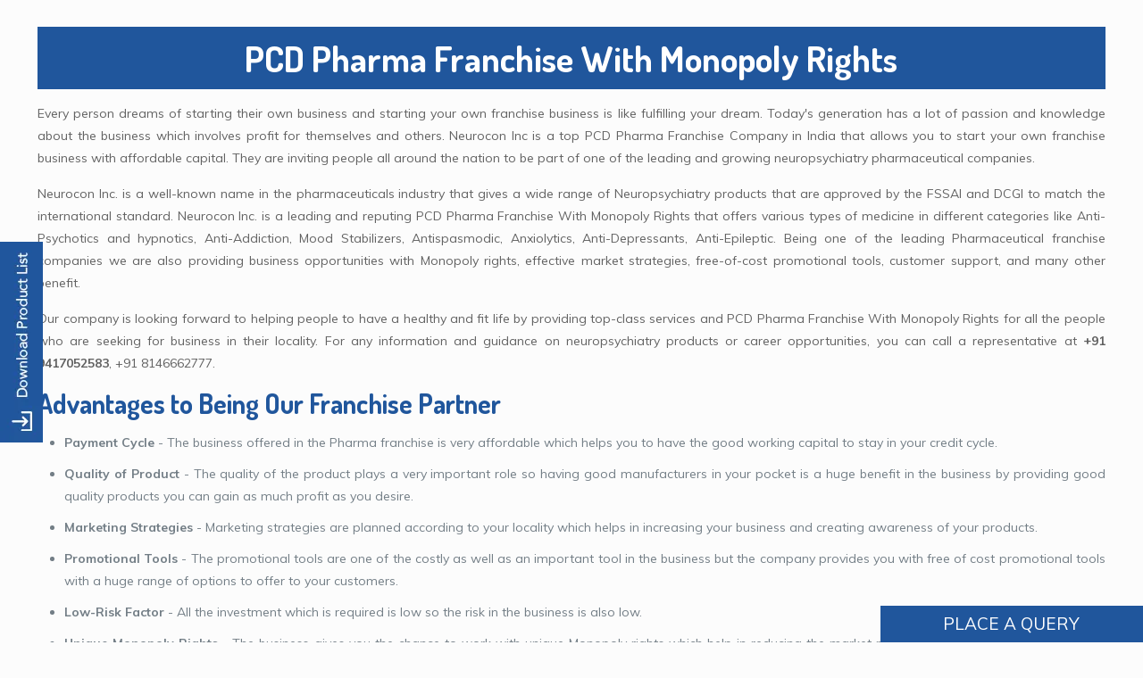

--- FILE ---
content_type: text/html; charset=UTF-8
request_url: https://www.neuroconinc.com/pcd-pharma-franchise/
body_size: 58323
content:
<!DOCTYPE html> <html class="no-js" lang="en-US">  <head><script>if(navigator.userAgent.match(/MSIE|Internet Explorer/i)||navigator.userAgent.match(/Trident\/7\..*?rv:11/i)){let e=document.location.href;if(!e.match(/[?&]nonitro/)){if(e.indexOf("?")==-1){if(e.indexOf("#")==-1){document.location.href=e+"?nonitro=1"}else{document.location.href=e.replace("#","?nonitro=1#")}}else{if(e.indexOf("#")==-1){document.location.href=e+"&nonitro=1"}else{document.location.href=e.replace("#","&nonitro=1#")}}}}</script><link rel="preconnect" href="https://www.googletagmanager.com" /><link rel="preconnect" href="https://www.google.com" /><link rel="preconnect" href="https://cdn-iledcig.nitrocdn.com" /><meta charset="UTF-8" /><meta name="viewport" content="width=device-width, initial-scale=1, maximum-scale=1" /><meta name='robots' content='index, follow, max-image-preview:large, max-snippet:-1, max-video-preview:-1' /><title>PCD Pharma Franchise With Monopoly Rights | PCD Franchise Opportunity</title><meta name="description" content="Neurocons Inc is offering pan India level pharmaceutical Franchise business opportunity, get in touch with us for PCD Pharma Franchise With Monopoly Rights." /><meta property="og:locale" content="en_US" /><meta property="og:type" content="article" /><meta property="og:title" content="PCD Pharma Franchise With Monopoly Rights | PCD Franchise Opportunity" /><meta property="og:description" content="Neurocons Inc is offering pan India level pharmaceutical Franchise business opportunity, get in touch with us for PCD Pharma Franchise With Monopoly Rights." /><meta property="og:url" content="https://www.neuroconinc.com/pcd-pharma-franchise/" /><meta property="article:modified_time" content="2024-04-15T07:31:16+00:00" /><meta name="twitter:card" content="summary_large_image" /><meta name="generator" content="WordPress 6.8.3" /><meta name="generator" content="WooCommerce 10.4.3" /><meta name="msapplication-TileImage" content="https://www.neuroconinc.com/wp-content/uploads/2020/06/cropped-logo-270x270.jpg" /><meta name="generator" content="NitroPack" /><script>var NPSH,NitroScrollHelper;NPSH=NitroScrollHelper=function(){let e=null;const o=window.sessionStorage.getItem("nitroScrollPos");function t(){let e=JSON.parse(window.sessionStorage.getItem("nitroScrollPos"))||{};if(typeof e!=="object"){e={}}e[document.URL]=window.scrollY;window.sessionStorage.setItem("nitroScrollPos",JSON.stringify(e))}window.addEventListener("scroll",function(){if(e!==null){clearTimeout(e)}e=setTimeout(t,200)},{passive:true});let r={};r.getScrollPos=()=>{if(!o){return 0}const e=JSON.parse(o);return e[document.URL]||0};r.isScrolled=()=>{return r.getScrollPos()>document.documentElement.clientHeight*.5};return r}();</script><script>(function(){var a=false;var e=document.documentElement.classList;var i=navigator.userAgent.toLowerCase();var n=["android","iphone","ipad"];var r=n.length;var o;var d=null;for(var t=0;t<r;t++){o=n[t];if(i.indexOf(o)>-1)d=o;if(e.contains(o)){a=true;e.remove(o)}}if(a&&d){e.add(d);if(d=="iphone"||d=="ipad"){e.add("ios")}}})();</script><script type="text/worker" id="nitro-web-worker">var preloadRequests=0;var remainingCount={};var baseURI="";self.onmessage=function(e){switch(e.data.cmd){case"RESOURCE_PRELOAD":var o=e.data.requestId;remainingCount[o]=0;e.data.resources.forEach(function(e){preload(e,function(o){return function(){console.log(o+" DONE: "+e);if(--remainingCount[o]==0){self.postMessage({cmd:"RESOURCE_PRELOAD",requestId:o})}}}(o));remainingCount[o]++});break;case"SET_BASEURI":baseURI=e.data.uri;break}};async function preload(e,o){if(typeof URL!=="undefined"&&baseURI){try{var a=new URL(e,baseURI);e=a.href}catch(e){console.log("Worker error: "+e.message)}}console.log("Preloading "+e);try{var n=new Request(e,{mode:"no-cors",redirect:"follow"});await fetch(n);o()}catch(a){console.log(a);var r=new XMLHttpRequest;r.responseType="blob";r.onload=o;r.onerror=o;r.open("GET",e,true);r.send()}}</script><script id="nprl">(()=>{if(window.NPRL!=undefined)return;(function(e){var t=e.prototype;t.after||(t.after=function(){var e,t=arguments,n=t.length,r=0,i=this,o=i.parentNode,a=Node,c=String,u=document;if(o!==null){while(r<n){(e=t[r])instanceof a?(i=i.nextSibling)!==null?o.insertBefore(e,i):o.appendChild(e):o.appendChild(u.createTextNode(c(e)));++r}}})})(Element);var e,t;e=t=function(){var t=false;var r=window.URL||window.webkitURL;var i=true;var o=true;var a=2;var c=null;var u=null;var d=true;var s=window.nitroGtmExcludes!=undefined;var l=s?JSON.parse(atob(window.nitroGtmExcludes)).map(e=>new RegExp(e)):[];var f;var m;var v=null;var p=null;var g=null;var h={touch:["touchmove","touchend"],default:["mousemove","click","keydown","wheel"]};var E=true;var y=[];var w=false;var b=[];var S=0;var N=0;var L=false;var T=0;var R=null;var O=false;var A=false;var C=false;var P=[];var I=[];var M=[];var k=[];var x=false;var _={};var j=new Map;var B="noModule"in HTMLScriptElement.prototype;var q=requestAnimationFrame||mozRequestAnimationFrame||webkitRequestAnimationFrame||msRequestAnimationFrame;const D="gtm.js?id=";function H(e,t){if(!_[e]){_[e]=[]}_[e].push(t)}function U(e,t){if(_[e]){var n=0,r=_[e];for(var n=0;n<r.length;n++){r[n].call(this,t)}}}function Y(){(function(e,t){var r=null;var i=function(e){r(e)};var o=null;var a={};var c=null;var u=null;var d=0;e.addEventListener(t,function(r){if(["load","DOMContentLoaded"].indexOf(t)!=-1){if(u){Q(function(){e.triggerNitroEvent(t)})}c=true}else if(t=="readystatechange"){d++;n.ogReadyState=d==1?"interactive":"complete";if(u&&u>=d){n.documentReadyState=n.ogReadyState;Q(function(){e.triggerNitroEvent(t)})}}});e.addEventListener(t+"Nitro",function(e){if(["load","DOMContentLoaded"].indexOf(t)!=-1){if(!c){e.preventDefault();e.stopImmediatePropagation()}else{}u=true}else if(t=="readystatechange"){u=n.documentReadyState=="interactive"?1:2;if(d<u){e.preventDefault();e.stopImmediatePropagation()}}});switch(t){case"load":o="onload";break;case"readystatechange":o="onreadystatechange";break;case"pageshow":o="onpageshow";break;default:o=null;break}if(o){Object.defineProperty(e,o,{get:function(){return r},set:function(n){if(typeof n!=="function"){r=null;e.removeEventListener(t+"Nitro",i)}else{if(!r){e.addEventListener(t+"Nitro",i)}r=n}}})}Object.defineProperty(e,"addEventListener"+t,{value:function(r){if(r!=t||!n.startedScriptLoading||document.currentScript&&document.currentScript.hasAttribute("nitro-exclude")){}else{arguments[0]+="Nitro"}e.ogAddEventListener.apply(e,arguments);a[arguments[1]]=arguments[0]}});Object.defineProperty(e,"removeEventListener"+t,{value:function(t){var n=a[arguments[1]];arguments[0]=n;e.ogRemoveEventListener.apply(e,arguments)}});Object.defineProperty(e,"triggerNitroEvent"+t,{value:function(t,n){n=n||e;var r=new Event(t+"Nitro",{bubbles:true});r.isNitroPack=true;Object.defineProperty(r,"type",{get:function(){return t},set:function(){}});Object.defineProperty(r,"target",{get:function(){return n},set:function(){}});e.dispatchEvent(r)}});if(typeof e.triggerNitroEvent==="undefined"){(function(){var t=e.addEventListener;var n=e.removeEventListener;Object.defineProperty(e,"ogAddEventListener",{value:t});Object.defineProperty(e,"ogRemoveEventListener",{value:n});Object.defineProperty(e,"addEventListener",{value:function(n){var r="addEventListener"+n;if(typeof e[r]!=="undefined"){e[r].apply(e,arguments)}else{t.apply(e,arguments)}},writable:true});Object.defineProperty(e,"removeEventListener",{value:function(t){var r="removeEventListener"+t;if(typeof e[r]!=="undefined"){e[r].apply(e,arguments)}else{n.apply(e,arguments)}}});Object.defineProperty(e,"triggerNitroEvent",{value:function(t,n){var r="triggerNitroEvent"+t;if(typeof e[r]!=="undefined"){e[r].apply(e,arguments)}}})})()}}).apply(null,arguments)}Y(window,"load");Y(window,"pageshow");Y(window,"DOMContentLoaded");Y(document,"DOMContentLoaded");Y(document,"readystatechange");try{var F=new Worker(r.createObjectURL(new Blob([document.getElementById("nitro-web-worker").textContent],{type:"text/javascript"})))}catch(e){var F=new Worker("data:text/javascript;base64,"+btoa(document.getElementById("nitro-web-worker").textContent))}F.onmessage=function(e){if(e.data.cmd=="RESOURCE_PRELOAD"){U(e.data.requestId,e)}};if(typeof document.baseURI!=="undefined"){F.postMessage({cmd:"SET_BASEURI",uri:document.baseURI})}var G=function(e){if(--S==0){Q(K)}};var W=function(e){e.target.removeEventListener("load",W);e.target.removeEventListener("error",W);e.target.removeEventListener("nitroTimeout",W);if(e.type!="nitroTimeout"){clearTimeout(e.target.nitroTimeout)}if(--N==0&&S==0){Q(J)}};var X=function(e){var t=e.textContent;try{var n=r.createObjectURL(new Blob([t.replace(/^(?:<!--)?(.*?)(?:-->)?$/gm,"$1")],{type:"text/javascript"}))}catch(e){var n="data:text/javascript;base64,"+btoa(t.replace(/^(?:<!--)?(.*?)(?:-->)?$/gm,"$1"))}return n};var K=function(){n.documentReadyState="interactive";document.triggerNitroEvent("readystatechange");document.triggerNitroEvent("DOMContentLoaded");if(window.pageYOffset||window.pageXOffset){window.dispatchEvent(new Event("scroll"))}A=true;Q(function(){if(N==0){Q(J)}Q($)})};var J=function(){if(!A||O)return;O=true;R.disconnect();en();n.documentReadyState="complete";document.triggerNitroEvent("readystatechange");window.triggerNitroEvent("load",document);window.triggerNitroEvent("pageshow",document);if(window.pageYOffset||window.pageXOffset||location.hash){let e=typeof history.scrollRestoration!=="undefined"&&history.scrollRestoration=="auto";if(e&&typeof NPSH!=="undefined"&&NPSH.getScrollPos()>0&&window.pageYOffset>document.documentElement.clientHeight*.5){window.scrollTo(0,NPSH.getScrollPos())}else if(location.hash){try{let e=document.querySelector(location.hash);if(e){e.scrollIntoView()}}catch(e){}}}var e=null;if(a==1){e=eo}else{e=eu}Q(e)};var Q=function(e){setTimeout(e,0)};var V=function(e){if(e.type=="touchend"||e.type=="click"){g=e}};var $=function(){if(d&&g){setTimeout(function(e){return function(){var t=function(e,t,n){var r=new Event(e,{bubbles:true,cancelable:true});if(e=="click"){r.clientX=t;r.clientY=n}else{r.touches=[{clientX:t,clientY:n}]}return r};var n;if(e.type=="touchend"){var r=e.changedTouches[0];n=document.elementFromPoint(r.clientX,r.clientY);n.dispatchEvent(t("touchstart"),r.clientX,r.clientY);n.dispatchEvent(t("touchend"),r.clientX,r.clientY);n.dispatchEvent(t("click"),r.clientX,r.clientY)}else if(e.type=="click"){n=document.elementFromPoint(e.clientX,e.clientY);n.dispatchEvent(t("click"),e.clientX,e.clientY)}}}(g),150);g=null}};var z=function(e){if(e.tagName=="SCRIPT"&&!e.hasAttribute("data-nitro-for-id")&&!e.hasAttribute("nitro-document-write")||e.tagName=="IMG"&&(e.hasAttribute("src")||e.hasAttribute("srcset"))||e.tagName=="IFRAME"&&e.hasAttribute("src")||e.tagName=="LINK"&&e.hasAttribute("href")&&e.hasAttribute("rel")&&e.getAttribute("rel")=="stylesheet"){if(e.tagName==="IFRAME"&&e.src.indexOf("about:blank")>-1){return}var t="";switch(e.tagName){case"LINK":t=e.href;break;case"IMG":if(k.indexOf(e)>-1)return;t=e.srcset||e.src;break;default:t=e.src;break}var n=e.getAttribute("type");if(!t&&e.tagName!=="SCRIPT")return;if((e.tagName=="IMG"||e.tagName=="LINK")&&(t.indexOf("data:")===0||t.indexOf("blob:")===0))return;if(e.tagName=="SCRIPT"&&n&&n!=="text/javascript"&&n!=="application/javascript"){if(n!=="module"||!B)return}if(e.tagName==="SCRIPT"){if(k.indexOf(e)>-1)return;if(e.noModule&&B){return}let t=null;if(document.currentScript){if(document.currentScript.src&&document.currentScript.src.indexOf(D)>-1){t=document.currentScript}if(document.currentScript.hasAttribute("data-nitro-gtm-id")){e.setAttribute("data-nitro-gtm-id",document.currentScript.getAttribute("data-nitro-gtm-id"))}}else if(window.nitroCurrentScript){if(window.nitroCurrentScript.src&&window.nitroCurrentScript.src.indexOf(D)>-1){t=window.nitroCurrentScript}}if(t&&s){let n=false;for(const t of l){n=e.src?t.test(e.src):t.test(e.textContent);if(n){break}}if(!n){e.type="text/googletagmanagerscript";let n=t.hasAttribute("data-nitro-gtm-id")?t.getAttribute("data-nitro-gtm-id"):t.id;if(!j.has(n)){j.set(n,[])}let r=j.get(n);r.push(e);return}}if(!e.src){if(e.textContent.length>0){e.textContent+="\n;if(document.currentScript.nitroTimeout) {clearTimeout(document.currentScript.nitroTimeout);}; setTimeout(function() { this.dispatchEvent(new Event('load')); }.bind(document.currentScript), 0);"}else{return}}else{}k.push(e)}if(!e.hasOwnProperty("nitroTimeout")){N++;e.addEventListener("load",W,true);e.addEventListener("error",W,true);e.addEventListener("nitroTimeout",W,true);e.nitroTimeout=setTimeout(function(){console.log("Resource timed out",e);e.dispatchEvent(new Event("nitroTimeout"))},5e3)}}};var Z=function(e){if(e.hasOwnProperty("nitroTimeout")&&e.nitroTimeout){clearTimeout(e.nitroTimeout);e.nitroTimeout=null;e.dispatchEvent(new Event("nitroTimeout"))}};document.documentElement.addEventListener("load",function(e){if(e.target.tagName=="SCRIPT"||e.target.tagName=="IMG"){k.push(e.target)}},true);document.documentElement.addEventListener("error",function(e){if(e.target.tagName=="SCRIPT"||e.target.tagName=="IMG"){k.push(e.target)}},true);var ee=["appendChild","replaceChild","insertBefore","prepend","append","before","after","replaceWith","insertAdjacentElement"];var et=function(){if(s){window._nitro_setTimeout=window.setTimeout;window.setTimeout=function(e,t,...n){let r=document.currentScript||window.nitroCurrentScript;if(!r||r.src&&r.src.indexOf(D)==-1){return window._nitro_setTimeout.call(window,e,t,...n)}return window._nitro_setTimeout.call(window,function(e,t){return function(...n){window.nitroCurrentScript=e;t(...n)}}(r,e),t,...n)}}ee.forEach(function(e){HTMLElement.prototype["og"+e]=HTMLElement.prototype[e];HTMLElement.prototype[e]=function(...t){if(this.parentNode||this===document.documentElement){switch(e){case"replaceChild":case"insertBefore":t.pop();break;case"insertAdjacentElement":t.shift();break}t.forEach(function(e){if(!e)return;if(e.tagName=="SCRIPT"){z(e)}else{if(e.children&&e.children.length>0){e.querySelectorAll("script").forEach(z)}}})}return this["og"+e].apply(this,arguments)}})};var en=function(){if(s&&typeof window._nitro_setTimeout==="function"){window.setTimeout=window._nitro_setTimeout}ee.forEach(function(e){HTMLElement.prototype[e]=HTMLElement.prototype["og"+e]})};var er=async function(){if(o){ef(f);ef(V);if(v){clearTimeout(v);v=null}}if(T===1){L=true;return}else if(T===0){T=-1}n.startedScriptLoading=true;Object.defineProperty(document,"readyState",{get:function(){return n.documentReadyState},set:function(){}});var e=document.documentElement;var t={attributes:true,attributeFilter:["src"],childList:true,subtree:true};R=new MutationObserver(function(e,t){e.forEach(function(e){if(e.type=="childList"&&e.addedNodes.length>0){e.addedNodes.forEach(function(e){if(!document.documentElement.contains(e)){return}if(e.tagName=="IMG"||e.tagName=="IFRAME"||e.tagName=="LINK"){z(e)}})}if(e.type=="childList"&&e.removedNodes.length>0){e.removedNodes.forEach(function(e){if(e.tagName=="IFRAME"||e.tagName=="LINK"){Z(e)}})}if(e.type=="attributes"){var t=e.target;if(!document.documentElement.contains(t)){return}if(t.tagName=="IFRAME"||t.tagName=="LINK"||t.tagName=="IMG"||t.tagName=="SCRIPT"){z(t)}}})});R.observe(e,t);if(!s){et()}await Promise.all(P);var r=b.shift();var i=null;var a=false;while(r){var c;var u=JSON.parse(atob(r.meta));var d=u.delay;if(r.type=="inline"){var l=document.getElementById(r.id);if(l){l.remove()}else{r=b.shift();continue}c=X(l);if(c===false){r=b.shift();continue}}else{c=r.src}if(!a&&r.type!="inline"&&(typeof u.attributes.async!="undefined"||typeof u.attributes.defer!="undefined")){if(i===null){i=r}else if(i===r){a=true}if(!a){b.push(r);r=b.shift();continue}}var m=document.createElement("script");m.src=c;m.setAttribute("data-nitro-for-id",r.id);for(var p in u.attributes){try{if(u.attributes[p]===false){m.setAttribute(p,"")}else{m.setAttribute(p,u.attributes[p])}}catch(e){console.log("Error while setting script attribute",m,e)}}m.async=false;if(u.canonicalLink!=""&&Object.getOwnPropertyDescriptor(m,"src")?.configurable!==false){(e=>{Object.defineProperty(m,"src",{get:function(){return e.canonicalLink},set:function(){}})})(u)}if(d){setTimeout((function(e,t){var n=document.querySelector("[data-nitro-marker-id='"+t+"']");if(n){n.after(e)}else{document.head.appendChild(e)}}).bind(null,m,r.id),d)}else{m.addEventListener("load",G);m.addEventListener("error",G);if(!m.noModule||!B){S++}var g=document.querySelector("[data-nitro-marker-id='"+r.id+"']");if(g){Q(function(e,t){return function(){e.after(t)}}(g,m))}else{Q(function(e){return function(){document.head.appendChild(e)}}(m))}}r=b.shift()}};var ei=function(){var e=document.getElementById("nitro-deferred-styles");var t=document.createElement("div");t.innerHTML=e.textContent;return t};var eo=async function(e){isPreload=e&&e.type=="NitroPreload";if(!isPreload){T=-1;E=false;if(o){ef(f);ef(V);if(v){clearTimeout(v);v=null}}}if(w===false){var t=ei();let e=t.querySelectorAll('style,link[rel="stylesheet"]');w=e.length;if(w){let e=document.getElementById("nitro-deferred-styles-marker");e.replaceWith.apply(e,t.childNodes)}else if(isPreload){Q(ed)}else{es()}}else if(w===0&&!isPreload){es()}};var ea=function(){var e=ei();var t=e.childNodes;var n;var r=[];for(var i=0;i<t.length;i++){n=t[i];if(n.href){r.push(n.href)}}var o="css-preload";H(o,function(e){eo(new Event("NitroPreload"))});if(r.length){F.postMessage({cmd:"RESOURCE_PRELOAD",resources:r,requestId:o})}else{Q(function(){U(o)})}};var ec=function(){if(T===-1)return;T=1;var e=[];var t,n;for(var r=0;r<b.length;r++){t=b[r];if(t.type!="inline"){if(t.src){n=JSON.parse(atob(t.meta));if(n.delay)continue;if(n.attributes.type&&n.attributes.type=="module"&&!B)continue;e.push(t.src)}}}if(e.length){var i="js-preload";H(i,function(e){T=2;if(L){Q(er)}});F.postMessage({cmd:"RESOURCE_PRELOAD",resources:e,requestId:i})}};var eu=function(){while(I.length){style=I.shift();if(style.hasAttribute("nitropack-onload")){style.setAttribute("onload",style.getAttribute("nitropack-onload"));Q(function(e){return function(){e.dispatchEvent(new Event("load"))}}(style))}}while(M.length){style=M.shift();if(style.hasAttribute("nitropack-onerror")){style.setAttribute("onerror",style.getAttribute("nitropack-onerror"));Q(function(e){return function(){e.dispatchEvent(new Event("error"))}}(style))}}};var ed=function(){if(!x){if(i){Q(function(){var e=document.getElementById("nitro-critical-css");if(e){e.remove()}})}x=true;onStylesLoadEvent=new Event("NitroStylesLoaded");onStylesLoadEvent.isNitroPack=true;window.dispatchEvent(onStylesLoadEvent)}};var es=function(){if(a==2){Q(er)}else{eu()}};var el=function(e){m.forEach(function(t){document.addEventListener(t,e,true)})};var ef=function(e){m.forEach(function(t){document.removeEventListener(t,e,true)})};if(s){et()}return{setAutoRemoveCriticalCss:function(e){i=e},registerScript:function(e,t,n){b.push({type:"remote",src:e,id:t,meta:n})},registerInlineScript:function(e,t){b.push({type:"inline",id:e,meta:t})},registerStyle:function(e,t,n){y.push({href:e,rel:t,media:n})},onLoadStyle:function(e){I.push(e);if(w!==false&&--w==0){Q(ed);if(E){E=false}else{es()}}},onErrorStyle:function(e){M.push(e);if(w!==false&&--w==0){Q(ed);if(E){E=false}else{es()}}},loadJs:function(e,t){if(!e.src){var n=X(e);if(n!==false){e.src=n;e.textContent=""}}if(t){Q(function(e,t){return function(){e.after(t)}}(t,e))}else{Q(function(e){return function(){document.head.appendChild(e)}}(e))}},loadQueuedResources:async function(){window.dispatchEvent(new Event("NitroBootStart"));if(p){clearTimeout(p);p=null}window.removeEventListener("load",e.loadQueuedResources);f=a==1?er:eo;if(!o||g){Q(f)}else{if(navigator.userAgent.indexOf(" Edge/")==-1){ea();H("css-preload",ec)}el(f);if(u){if(c){v=setTimeout(f,c)}}else{}}},fontPreload:function(e){var t="critical-fonts";H(t,function(e){document.getElementById("nitro-critical-fonts").type="text/css"});F.postMessage({cmd:"RESOURCE_PRELOAD",resources:e,requestId:t})},boot:function(){if(t)return;t=true;C=typeof NPSH!=="undefined"&&NPSH.isScrolled();let n=document.prerendering;if(location.hash||C||n){o=false}m=h.default.concat(h.touch);p=setTimeout(e.loadQueuedResources,1500);el(V);if(C){e.loadQueuedResources()}else{window.addEventListener("load",e.loadQueuedResources)}},addPrerequisite:function(e){P.push(e)},getTagManagerNodes:function(e){if(!e)return j;return j.get(e)??[]}}}();var n,r;n=r=function(){var t=document.write;return{documentWrite:function(n,r){if(n&&n.hasAttribute("nitro-exclude")){return t.call(document,r)}var i=null;if(n.documentWriteContainer){i=n.documentWriteContainer}else{i=document.createElement("span");n.documentWriteContainer=i}var o=null;if(n){if(n.hasAttribute("data-nitro-for-id")){o=document.querySelector('template[data-nitro-marker-id="'+n.getAttribute("data-nitro-for-id")+'"]')}else{o=n}}i.innerHTML+=r;i.querySelectorAll("script").forEach(function(e){e.setAttribute("nitro-document-write","")});if(!i.parentNode){if(o){o.parentNode.insertBefore(i,o)}else{document.body.appendChild(i)}}var a=document.createElement("span");a.innerHTML=r;var c=a.querySelectorAll("script");if(c.length){c.forEach(function(t){var n=t.getAttributeNames();var r=document.createElement("script");n.forEach(function(e){r.setAttribute(e,t.getAttribute(e))});r.async=false;if(!t.src&&t.textContent){r.textContent=t.textContent}e.loadJs(r,o)})}},TrustLogo:function(e,t){var n=document.getElementById(e);var r=document.createElement("img");r.src=t;n.parentNode.insertBefore(r,n)},documentReadyState:"loading",ogReadyState:document.readyState,startedScriptLoading:false,loadScriptDelayed:function(e,t){setTimeout(function(){var t=document.createElement("script");t.src=e;document.head.appendChild(t)},t)}}}();document.write=function(e){n.documentWrite(document.currentScript,e)};document.writeln=function(e){n.documentWrite(document.currentScript,e+"\n")};window.NPRL=e;window.NitroResourceLoader=t;window.NPh=n;window.NitroPackHelper=r})();</script><template id="nitro-deferred-styles-marker"></template><style id="nitro-fonts">@font-face{font-family:WooCommerce;src:url("https://cdn-iledcig.nitrocdn.com/tfSwUdNuxfZCmREkCGUaxLbAbNddDAAx/assets/static/source/rev-a07fa42/www.neuroconinc.com/wp-content/plugins/woocommerce/assets/fonts/WooCommerce.woff2") format("woff2");font-weight:400;font-style:normal;font-display:swap}@font-face{font-family:"mfn-icons";src:url("https://cdn-iledcig.nitrocdn.com/tfSwUdNuxfZCmREkCGUaxLbAbNddDAAx/assets/static/source/rev-a07fa42/www.neuroconinc.com/wp-content/themes/betheme/fonts/d29d5855c0515a240fdb8b5bd80c153c.mfn-icons.eot");src:url("https://cdn-iledcig.nitrocdn.com/tfSwUdNuxfZCmREkCGUaxLbAbNddDAAx/assets/static/source/rev-a07fa42/www.neuroconinc.com/wp-content/themes/betheme/fonts/d29d5855c0515a240fdb8b5bd80c153c.mfn-icons.ttf") format("truetype");font-weight:400;font-style:normal;font-display:swap}@font-face{font-family:"Muli";font-style:italic;font-weight:400;src:url("https://fonts.gstatic.com/s/muli/v34/7Au-p_0qiz-afTf2IALT4EYFOGEH.woff2") format("woff2");unicode-range:U+0102-0103,U+0110-0111,U+0128-0129,U+0168-0169,U+01A0-01A1,U+01AF-01B0,U+0300-0301,U+0303-0304,U+0308-0309,U+0323,U+0329,U+1EA0-1EF9,U+20AB;font-display:swap}@font-face{font-family:"Muli";font-style:italic;font-weight:400;src:url("https://fonts.gstatic.com/s/muli/v34/7Au-p_0qiz-afTf2IQLT4EYFOGEH.woff2") format("woff2");unicode-range:U+0100-02BA,U+02BD-02C5,U+02C7-02CC,U+02CE-02D7,U+02DD-02FF,U+0304,U+0308,U+0329,U+1D00-1DBF,U+1E00-1E9F,U+1EF2-1EFF,U+2020,U+20A0-20AB,U+20AD-20C0,U+2113,U+2C60-2C7F,U+A720-A7FF;font-display:swap}@font-face{font-family:"Muli";font-style:italic;font-weight:400;src:url("https://fonts.gstatic.com/s/muli/v34/7Au-p_0qiz-afTf2LwLT4EYFOA.woff2") format("woff2");unicode-range:U+0000-00FF,U+0131,U+0152-0153,U+02BB-02BC,U+02C6,U+02DA,U+02DC,U+0304,U+0308,U+0329,U+2000-206F,U+20AC,U+2122,U+2191,U+2193,U+2212,U+2215,U+FEFF,U+FFFD;font-display:swap}@font-face{font-family:"Muli";font-style:italic;font-weight:700;src:url("https://fonts.gstatic.com/s/muli/v34/7Au-p_0qiz-afTf2IALT4EYFOGEH.woff2") format("woff2");unicode-range:U+0102-0103,U+0110-0111,U+0128-0129,U+0168-0169,U+01A0-01A1,U+01AF-01B0,U+0300-0301,U+0303-0304,U+0308-0309,U+0323,U+0329,U+1EA0-1EF9,U+20AB;font-display:swap}@font-face{font-family:"Muli";font-style:italic;font-weight:700;src:url("https://fonts.gstatic.com/s/muli/v34/7Au-p_0qiz-afTf2IQLT4EYFOGEH.woff2") format("woff2");unicode-range:U+0100-02BA,U+02BD-02C5,U+02C7-02CC,U+02CE-02D7,U+02DD-02FF,U+0304,U+0308,U+0329,U+1D00-1DBF,U+1E00-1E9F,U+1EF2-1EFF,U+2020,U+20A0-20AB,U+20AD-20C0,U+2113,U+2C60-2C7F,U+A720-A7FF;font-display:swap}@font-face{font-family:"Muli";font-style:italic;font-weight:700;src:url("https://fonts.gstatic.com/s/muli/v34/7Au-p_0qiz-afTf2LwLT4EYFOA.woff2") format("woff2");unicode-range:U+0000-00FF,U+0131,U+0152-0153,U+02BB-02BC,U+02C6,U+02DA,U+02DC,U+0304,U+0308,U+0329,U+2000-206F,U+20AC,U+2122,U+2191,U+2193,U+2212,U+2215,U+FEFF,U+FFFD;font-display:swap}@font-face{font-family:"Muli";font-style:normal;font-weight:300;src:url("https://fonts.gstatic.com/s/muli/v34/7Auwp_0qiz-afT3GLQjUwkQ1OQ.woff2") format("woff2");unicode-range:U+0102-0103,U+0110-0111,U+0128-0129,U+0168-0169,U+01A0-01A1,U+01AF-01B0,U+0300-0301,U+0303-0304,U+0308-0309,U+0323,U+0329,U+1EA0-1EF9,U+20AB;font-display:swap}@font-face{font-family:"Muli";font-style:normal;font-weight:300;src:url("https://fonts.gstatic.com/s/muli/v34/7Auwp_0qiz-afTzGLQjUwkQ1OQ.woff2") format("woff2");unicode-range:U+0100-02BA,U+02BD-02C5,U+02C7-02CC,U+02CE-02D7,U+02DD-02FF,U+0304,U+0308,U+0329,U+1D00-1DBF,U+1E00-1E9F,U+1EF2-1EFF,U+2020,U+20A0-20AB,U+20AD-20C0,U+2113,U+2C60-2C7F,U+A720-A7FF;font-display:swap}@font-face{font-family:"Muli";font-style:normal;font-weight:300;src:url("https://fonts.gstatic.com/s/muli/v34/7Auwp_0qiz-afTLGLQjUwkQ.woff2") format("woff2");unicode-range:U+0000-00FF,U+0131,U+0152-0153,U+02BB-02BC,U+02C6,U+02DA,U+02DC,U+0304,U+0308,U+0329,U+2000-206F,U+20AC,U+2122,U+2191,U+2193,U+2212,U+2215,U+FEFF,U+FFFD;font-display:swap}@font-face{font-family:"Muli";font-style:normal;font-weight:400;src:url("https://fonts.gstatic.com/s/muli/v34/7Auwp_0qiz-afT3GLQjUwkQ1OQ.woff2") format("woff2");unicode-range:U+0102-0103,U+0110-0111,U+0128-0129,U+0168-0169,U+01A0-01A1,U+01AF-01B0,U+0300-0301,U+0303-0304,U+0308-0309,U+0323,U+0329,U+1EA0-1EF9,U+20AB;font-display:swap}@font-face{font-family:"Muli";font-style:normal;font-weight:400;src:url("https://fonts.gstatic.com/s/muli/v34/7Auwp_0qiz-afTzGLQjUwkQ1OQ.woff2") format("woff2");unicode-range:U+0100-02BA,U+02BD-02C5,U+02C7-02CC,U+02CE-02D7,U+02DD-02FF,U+0304,U+0308,U+0329,U+1D00-1DBF,U+1E00-1E9F,U+1EF2-1EFF,U+2020,U+20A0-20AB,U+20AD-20C0,U+2113,U+2C60-2C7F,U+A720-A7FF;font-display:swap}@font-face{font-family:"Muli";font-style:normal;font-weight:400;src:url("https://fonts.gstatic.com/s/muli/v34/7Auwp_0qiz-afTLGLQjUwkQ.woff2") format("woff2");unicode-range:U+0000-00FF,U+0131,U+0152-0153,U+02BB-02BC,U+02C6,U+02DA,U+02DC,U+0304,U+0308,U+0329,U+2000-206F,U+20AC,U+2122,U+2191,U+2193,U+2212,U+2215,U+FEFF,U+FFFD;font-display:swap}@font-face{font-family:"Muli";font-style:normal;font-weight:500;src:url("https://fonts.gstatic.com/s/muli/v34/7Auwp_0qiz-afT3GLQjUwkQ1OQ.woff2") format("woff2");unicode-range:U+0102-0103,U+0110-0111,U+0128-0129,U+0168-0169,U+01A0-01A1,U+01AF-01B0,U+0300-0301,U+0303-0304,U+0308-0309,U+0323,U+0329,U+1EA0-1EF9,U+20AB;font-display:swap}@font-face{font-family:"Muli";font-style:normal;font-weight:500;src:url("https://fonts.gstatic.com/s/muli/v34/7Auwp_0qiz-afTzGLQjUwkQ1OQ.woff2") format("woff2");unicode-range:U+0100-02BA,U+02BD-02C5,U+02C7-02CC,U+02CE-02D7,U+02DD-02FF,U+0304,U+0308,U+0329,U+1D00-1DBF,U+1E00-1E9F,U+1EF2-1EFF,U+2020,U+20A0-20AB,U+20AD-20C0,U+2113,U+2C60-2C7F,U+A720-A7FF;font-display:swap}@font-face{font-family:"Muli";font-style:normal;font-weight:500;src:url("https://fonts.gstatic.com/s/muli/v34/7Auwp_0qiz-afTLGLQjUwkQ.woff2") format("woff2");unicode-range:U+0000-00FF,U+0131,U+0152-0153,U+02BB-02BC,U+02C6,U+02DA,U+02DC,U+0304,U+0308,U+0329,U+2000-206F,U+20AC,U+2122,U+2191,U+2193,U+2212,U+2215,U+FEFF,U+FFFD;font-display:swap}@font-face{font-family:"Muli";font-style:normal;font-weight:700;src:url("https://fonts.gstatic.com/s/muli/v34/7Auwp_0qiz-afT3GLQjUwkQ1OQ.woff2") format("woff2");unicode-range:U+0102-0103,U+0110-0111,U+0128-0129,U+0168-0169,U+01A0-01A1,U+01AF-01B0,U+0300-0301,U+0303-0304,U+0308-0309,U+0323,U+0329,U+1EA0-1EF9,U+20AB;font-display:swap}@font-face{font-family:"Muli";font-style:normal;font-weight:700;src:url("https://fonts.gstatic.com/s/muli/v34/7Auwp_0qiz-afTzGLQjUwkQ1OQ.woff2") format("woff2");unicode-range:U+0100-02BA,U+02BD-02C5,U+02C7-02CC,U+02CE-02D7,U+02DD-02FF,U+0304,U+0308,U+0329,U+1D00-1DBF,U+1E00-1E9F,U+1EF2-1EFF,U+2020,U+20A0-20AB,U+20AD-20C0,U+2113,U+2C60-2C7F,U+A720-A7FF;font-display:swap}@font-face{font-family:"Muli";font-style:normal;font-weight:700;src:url("https://fonts.gstatic.com/s/muli/v34/7Auwp_0qiz-afTLGLQjUwkQ.woff2") format("woff2");unicode-range:U+0000-00FF,U+0131,U+0152-0153,U+02BB-02BC,U+02C6,U+02DA,U+02DC,U+0304,U+0308,U+0329,U+2000-206F,U+20AC,U+2122,U+2191,U+2193,U+2212,U+2215,U+FEFF,U+FFFD;font-display:swap}@font-face{font-family:"Dosis";font-style:normal;font-weight:300;src:url("https://fonts.gstatic.com/s/dosis/v34/HhyaU5sn9vOmLzlnC_WoEoZKdbA.woff2") format("woff2");unicode-range:U+0102-0103,U+0110-0111,U+0128-0129,U+0168-0169,U+01A0-01A1,U+01AF-01B0,U+0300-0301,U+0303-0304,U+0308-0309,U+0323,U+0329,U+1EA0-1EF9,U+20AB;font-display:swap}@font-face{font-family:"Dosis";font-style:normal;font-weight:300;src:url("https://fonts.gstatic.com/s/dosis/v34/HhyaU5sn9vOmLzlmC_WoEoZKdbA.woff2") format("woff2");unicode-range:U+0100-02BA,U+02BD-02C5,U+02C7-02CC,U+02CE-02D7,U+02DD-02FF,U+0304,U+0308,U+0329,U+1D00-1DBF,U+1E00-1E9F,U+1EF2-1EFF,U+2020,U+20A0-20AB,U+20AD-20C0,U+2113,U+2C60-2C7F,U+A720-A7FF;font-display:swap}@font-face{font-family:"Dosis";font-style:normal;font-weight:300;src:url("https://fonts.gstatic.com/s/dosis/v34/HhyaU5sn9vOmLzloC_WoEoZK.woff2") format("woff2");unicode-range:U+0000-00FF,U+0131,U+0152-0153,U+02BB-02BC,U+02C6,U+02DA,U+02DC,U+0304,U+0308,U+0329,U+2000-206F,U+20AC,U+2122,U+2191,U+2193,U+2212,U+2215,U+FEFF,U+FFFD;font-display:swap}@font-face{font-family:"Dosis";font-style:normal;font-weight:400;src:url("https://fonts.gstatic.com/s/dosis/v34/HhyaU5sn9vOmLzlnC_WoEoZKdbA.woff2") format("woff2");unicode-range:U+0102-0103,U+0110-0111,U+0128-0129,U+0168-0169,U+01A0-01A1,U+01AF-01B0,U+0300-0301,U+0303-0304,U+0308-0309,U+0323,U+0329,U+1EA0-1EF9,U+20AB;font-display:swap}@font-face{font-family:"Dosis";font-style:normal;font-weight:400;src:url("https://fonts.gstatic.com/s/dosis/v34/HhyaU5sn9vOmLzlmC_WoEoZKdbA.woff2") format("woff2");unicode-range:U+0100-02BA,U+02BD-02C5,U+02C7-02CC,U+02CE-02D7,U+02DD-02FF,U+0304,U+0308,U+0329,U+1D00-1DBF,U+1E00-1E9F,U+1EF2-1EFF,U+2020,U+20A0-20AB,U+20AD-20C0,U+2113,U+2C60-2C7F,U+A720-A7FF;font-display:swap}@font-face{font-family:"Dosis";font-style:normal;font-weight:400;src:url("https://fonts.gstatic.com/s/dosis/v34/HhyaU5sn9vOmLzloC_WoEoZK.woff2") format("woff2");unicode-range:U+0000-00FF,U+0131,U+0152-0153,U+02BB-02BC,U+02C6,U+02DA,U+02DC,U+0304,U+0308,U+0329,U+2000-206F,U+20AC,U+2122,U+2191,U+2193,U+2212,U+2215,U+FEFF,U+FFFD;font-display:swap}@font-face{font-family:"Dosis";font-style:normal;font-weight:500;src:url("https://fonts.gstatic.com/s/dosis/v34/HhyaU5sn9vOmLzlnC_WoEoZKdbA.woff2") format("woff2");unicode-range:U+0102-0103,U+0110-0111,U+0128-0129,U+0168-0169,U+01A0-01A1,U+01AF-01B0,U+0300-0301,U+0303-0304,U+0308-0309,U+0323,U+0329,U+1EA0-1EF9,U+20AB;font-display:swap}@font-face{font-family:"Dosis";font-style:normal;font-weight:500;src:url("https://fonts.gstatic.com/s/dosis/v34/HhyaU5sn9vOmLzlmC_WoEoZKdbA.woff2") format("woff2");unicode-range:U+0100-02BA,U+02BD-02C5,U+02C7-02CC,U+02CE-02D7,U+02DD-02FF,U+0304,U+0308,U+0329,U+1D00-1DBF,U+1E00-1E9F,U+1EF2-1EFF,U+2020,U+20A0-20AB,U+20AD-20C0,U+2113,U+2C60-2C7F,U+A720-A7FF;font-display:swap}@font-face{font-family:"Dosis";font-style:normal;font-weight:500;src:url("https://fonts.gstatic.com/s/dosis/v34/HhyaU5sn9vOmLzloC_WoEoZK.woff2") format("woff2");unicode-range:U+0000-00FF,U+0131,U+0152-0153,U+02BB-02BC,U+02C6,U+02DA,U+02DC,U+0304,U+0308,U+0329,U+2000-206F,U+20AC,U+2122,U+2191,U+2193,U+2212,U+2215,U+FEFF,U+FFFD;font-display:swap}@font-face{font-family:"Dosis";font-style:normal;font-weight:700;src:url("https://fonts.gstatic.com/s/dosis/v34/HhyaU5sn9vOmLzlnC_WoEoZKdbA.woff2") format("woff2");unicode-range:U+0102-0103,U+0110-0111,U+0128-0129,U+0168-0169,U+01A0-01A1,U+01AF-01B0,U+0300-0301,U+0303-0304,U+0308-0309,U+0323,U+0329,U+1EA0-1EF9,U+20AB;font-display:swap}@font-face{font-family:"Dosis";font-style:normal;font-weight:700;src:url("https://fonts.gstatic.com/s/dosis/v34/HhyaU5sn9vOmLzlmC_WoEoZKdbA.woff2") format("woff2");unicode-range:U+0100-02BA,U+02BD-02C5,U+02C7-02CC,U+02CE-02D7,U+02DD-02FF,U+0304,U+0308,U+0329,U+1D00-1DBF,U+1E00-1E9F,U+1EF2-1EFF,U+2020,U+20A0-20AB,U+20AD-20C0,U+2113,U+2C60-2C7F,U+A720-A7FF;font-display:swap}@font-face{font-family:"Dosis";font-style:normal;font-weight:700;src:url("https://fonts.gstatic.com/s/dosis/v34/HhyaU5sn9vOmLzloC_WoEoZK.woff2") format("woff2");unicode-range:U+0000-00FF,U+0131,U+0152-0153,U+02BB-02BC,U+02C6,U+02DA,U+02DC,U+0304,U+0308,U+0329,U+2000-206F,U+20AC,U+2122,U+2191,U+2193,U+2212,U+2215,U+FEFF,U+FFFD;font-display:swap}</style><style type="text/css" id="nitro-critical-css">@charset "UTF-8";ul{box-sizing:border-box}.entry-content{counter-reset:footnotes}:root{--wp--preset--font-size--normal:16px;--wp--preset--font-size--huge:42px}:root{--wp--preset--aspect-ratio--square:1;--wp--preset--aspect-ratio--4-3:4/3;--wp--preset--aspect-ratio--3-4:3/4;--wp--preset--aspect-ratio--3-2:3/2;--wp--preset--aspect-ratio--2-3:2/3;--wp--preset--aspect-ratio--16-9:16/9;--wp--preset--aspect-ratio--9-16:9/16;--wp--preset--color--black:#000;--wp--preset--color--cyan-bluish-gray:#abb8c3;--wp--preset--color--white:#fff;--wp--preset--color--pale-pink:#f78da7;--wp--preset--color--vivid-red:#cf2e2e;--wp--preset--color--luminous-vivid-orange:#ff6900;--wp--preset--color--luminous-vivid-amber:#fcb900;--wp--preset--color--light-green-cyan:#7bdcb5;--wp--preset--color--vivid-green-cyan:#00d084;--wp--preset--color--pale-cyan-blue:#8ed1fc;--wp--preset--color--vivid-cyan-blue:#0693e3;--wp--preset--color--vivid-purple:#9b51e0;--wp--preset--gradient--vivid-cyan-blue-to-vivid-purple:linear-gradient(135deg,rgba(6,147,227,1) 0%,#9b51e0 100%);--wp--preset--gradient--light-green-cyan-to-vivid-green-cyan:linear-gradient(135deg,#7adcb4 0%,#00d082 100%);--wp--preset--gradient--luminous-vivid-amber-to-luminous-vivid-orange:linear-gradient(135deg,rgba(252,185,0,1) 0%,rgba(255,105,0,1) 100%);--wp--preset--gradient--luminous-vivid-orange-to-vivid-red:linear-gradient(135deg,rgba(255,105,0,1) 0%,#cf2e2e 100%);--wp--preset--gradient--very-light-gray-to-cyan-bluish-gray:linear-gradient(135deg,#eee 0%,#a9b8c3 100%);--wp--preset--gradient--cool-to-warm-spectrum:linear-gradient(135deg,#4aeadc 0%,#9778d1 20%,#cf2aba 40%,#ee2c82 60%,#fb6962 80%,#fef84c 100%);--wp--preset--gradient--blush-light-purple:linear-gradient(135deg,#ffceec 0%,#9896f0 100%);--wp--preset--gradient--blush-bordeaux:linear-gradient(135deg,#fecda5 0%,#fe2d2d 50%,#6b003e 100%);--wp--preset--gradient--luminous-dusk:linear-gradient(135deg,#ffcb70 0%,#c751c0 50%,#4158d0 100%);--wp--preset--gradient--pale-ocean:linear-gradient(135deg,#fff5cb 0%,#b6e3d4 50%,#33a7b5 100%);--wp--preset--gradient--electric-grass:linear-gradient(135deg,#caf880 0%,#71ce7e 100%);--wp--preset--gradient--midnight:linear-gradient(135deg,#020381 0%,#2874fc 100%);--wp--preset--font-size--small:13px;--wp--preset--font-size--medium:20px;--wp--preset--font-size--large:36px;--wp--preset--font-size--x-large:42px;--wp--preset--spacing--20:.44rem;--wp--preset--spacing--30:.67rem;--wp--preset--spacing--40:1rem;--wp--preset--spacing--50:1.5rem;--wp--preset--spacing--60:2.25rem;--wp--preset--spacing--70:3.38rem;--wp--preset--spacing--80:5.06rem;--wp--preset--shadow--natural:6px 6px 9px rgba(0,0,0,.2);--wp--preset--shadow--deep:12px 12px 50px rgba(0,0,0,.4);--wp--preset--shadow--sharp:6px 6px 0px rgba(0,0,0,.2);--wp--preset--shadow--outlined:6px 6px 0px -3px rgba(255,255,255,1),6px 6px rgba(0,0,0,1);--wp--preset--shadow--crisp:6px 6px 0px rgba(0,0,0,1)}.wpcf7 .screen-reader-response{position:absolute;overflow:hidden;clip:rect(1px,1px,1px,1px);clip-path:inset(50%);height:1px;width:1px;margin:-1px;padding:0;border:0;word-wrap:normal !important}.wpcf7 .hidden-fields-container{display:none}.wpcf7 form .wpcf7-response-output{margin:2em .5em 1em;padding:.2em 1em;border:2px solid #00a0d2}.wpcf7 form.init .wpcf7-response-output{display:none}.wpcf7-form-control-wrap{position:relative}.wpcf7 input[type="email"],.wpcf7 input[type="tel"]{direction:ltr}:root{--woocommerce:#720eec;--wc-green:#7ad03a;--wc-red:#a00;--wc-orange:#ffba00;--wc-blue:#2ea2cc;--wc-primary:#720eec;--wc-primary-text:#fcfbfe;--wc-secondary:#e9e6ed;--wc-secondary-text:#515151;--wc-highlight:#958e09;--wc-highligh-text:white;--wc-content-bg:#fff;--wc-subtext:#767676;--wc-form-border-color:rgba(32,7,7,.8);--wc-form-border-radius:4px;--wc-form-border-width:1px}@media only screen and (max-width:768px){:root{--woocommerce:#720eec;--wc-green:#7ad03a;--wc-red:#a00;--wc-orange:#ffba00;--wc-blue:#2ea2cc;--wc-primary:#720eec;--wc-primary-text:#fcfbfe;--wc-secondary:#e9e6ed;--wc-secondary-text:#515151;--wc-highlight:#958e09;--wc-highligh-text:white;--wc-content-bg:#fff;--wc-subtext:#767676;--wc-form-border-color:rgba(32,7,7,.8);--wc-form-border-radius:4px;--wc-form-border-width:1px}}:root{--woocommerce:#720eec;--wc-green:#7ad03a;--wc-red:#a00;--wc-orange:#ffba00;--wc-blue:#2ea2cc;--wc-primary:#720eec;--wc-primary-text:#fcfbfe;--wc-secondary:#e9e6ed;--wc-secondary-text:#515151;--wc-highlight:#958e09;--wc-highligh-text:white;--wc-content-bg:#fff;--wc-subtext:#767676;--wc-form-border-color:rgba(32,7,7,.8);--wc-form-border-radius:4px;--wc-form-border-width:1px}html,body,div,span,h1,h2,h3,p,a,img,b,i,ul,li,fieldset,form,label,header,nav{margin:0;padding:0;border:0;font-size:100%;font:inherit;vertical-align:baseline}header,nav{display:block}body{line-height:1}ul{list-style:none}html{height:100%}body{-webkit-font-smoothing:antialiased;-webkit-text-size-adjust:100%}h1,h2,h3{margin-bottom:15px}p{margin:0 0 15px}i{font-style:italic}b{font-weight:700}a,a:visited{text-decoration:none;outline:0}img.scale-with-grid{max-width:100%;height:auto}a.button,input[type="submit"]{display:inline-block;padding:11px 20px;margin-bottom:15px;margin-right:7px;border:0;border-radius:5px;position:relative;overflow:hidden;-webkit-box-shadow:inset 0 0 0 1px rgba(0,0,0,.03);box-shadow:inset 0 0 0 1px rgba(0,0,0,.03);background-image:url("https://cdn-iledcig.nitrocdn.com/tfSwUdNuxfZCmREkCGUaxLbAbNddDAAx/assets/images/optimized/rev-333bac6/www.neuroconinc.com/wp-content/themes/betheme/images/box_shadow_button.png");background-repeat:repeat-x}@media only screen and (min-width:768px){a.button:after,input[type="submit"]:after{content:"";position:absolute;left:0;top:0;height:100%;width:0;z-index:1;background:rgba(0,0,0,.05)}}input::-moz-focus-inner{border:0;padding:0}[class^="icon-"]:before,[class*=" icon-"]:before{font-family:"mfn-icons";font-style:normal;font-weight:400;speak:none;display:inline-block;text-decoration:none !important;width:1em;margin-right:.2em;text-align:center;font-variant:normal;text-transform:none;line-height:1em;margin-left:.2em}.icon-menu-fine:before{content:""}.icon-bag-fine:before{content:""}.icon-search-fine:before{content:""}.icon-cancel-fine:before{content:""}.icon-instagram:before{content:""}.icon-twitter:before{content:""}.icon-facebook:before{content:""}.icon-pinterest:before{content:""}.icon-linkedin:before{content:""}.wpcf7::after{clear:both;content:"";display:block}span.wpcf7-form-control-wrap{width:100%;position:relative !important;display:inline-block;margin-bottom:3px}span.wpcf7-form-control-wrap .wpcf7-text,span.wpcf7-form-control-wrap .wpcf7-textarea{width:100%;-webkit-box-sizing:border-box;-moz-box-sizing:border-box;box-sizing:border-box;margin-bottom:0}.wpcf7-submit{margin-bottom:0 !important}body{min-width:960px}#Wrapper{max-width:1240px;margin:0 auto;overflow:hidden;-webkit-box-shadow:0 0 15px rgba(0,0,0,.06);box-shadow:0 0 15px rgba(0,0,0,.06)}.layout-full-width{padding:0}.layout-full-width #Wrapper{max-width:100% !important;width:100% !important;margin:0 !important}#Content{width:100%;padding-top:30px}.section{position:relative}.section_wrapper,.container{max-width:1220px;margin:0 auto;position:relative}.section_wrapper:after,.container:after{clear:both;content:" ";display:block;height:0;visibility:hidden}.mcb-wrap{float:left;position:relative;z-index:1;-webkit-box-sizing:border-box;box-sizing:border-box}.column{float:left;margin:0 1% 40px}.one.mcb-wrap{width:100%}.one-second.column{width:48%}.one.column{width:98%}.column_attr.align_justify{text-align:justify}.container:after{content:" ";display:block;height:0;clear:both;visibility:hidden}.clearfix:before,.clearfix:after{content:" ";display:block;overflow:hidden;visibility:hidden;width:0;height:0}.clearfix:after{clear:both}.clearfix{zoom:1}body:not(.template-slider) #Header_wrapper{background-repeat:no-repeat;background-position:top center}#Header_wrapper{position:relative}#Header{position:relative}body:not(.template-slider) #Header{min-height:250px}#Action_bar{position:absolute;left:0;top:0;width:100%;z-index:30;line-height:21px}#Action_bar .column{margin-bottom:0;overflow:hidden}#Top_bar{position:absolute;left:0;top:61px;width:100%;z-index:30}#Top_bar .column{margin-bottom:0}#Top_bar .top_bar_left{position:relative;float:left;width:990px}#Top_bar .logo{float:left;margin:0 30px 0 20px}#Top_bar #logo{display:block;height:60px;line-height:60px;padding:15px 0}#Top_bar #logo img{vertical-align:middle;max-height:100%}#Top_bar #logo img.logo-sticky,#Top_bar #logo img.logo-mobile,#Top_bar #logo img.logo-mobile-sticky{display:none}#Top_bar .menu_wrapper{float:left;z-index:201}#Top_bar .secondary_menu_wrapper{display:none}#Top_bar a.responsive-menu-toggle{display:none;position:absolute;right:20px;top:50%;margin-top:-17px;width:34px;height:34px;text-align:center;border-radius:3px;z-index:200}#Top_bar a.responsive-menu-toggle i{font-size:22px;line-height:34px}#Top_bar .banner_wrapper{display:none}#Top_bar .search_wrapper{position:absolute;left:0;top:100%;display:none;z-index:201;width:100%;padding:15px;-webkit-box-sizing:border-box;-moz-box-sizing:border-box;box-sizing:border-box}#Top_bar .search_wrapper input[type="text"]{width:100%;margin:0;box-sizing:border-box;-webkit-box-shadow:0 0 0;box-shadow:0 0 0;padding-left:35px;background:none;border-width:0 0 1px;border-style:solid;border-color:rgba(255,255,255,.08) !important;font-size:15px}#Top_bar .search_wrapper .icon_search,#Top_bar .search_wrapper .icon_close{position:absolute;top:25px;font-size:22px;line-height:22px;display:block}#Top_bar .search_wrapper .icon_search{left:18px;color:rgba(0,0,0,.5)}#Top_bar .search_wrapper .icon_close{right:18px;color:#fff;opacity:.3;filter:alpha(opacity=30)}#Top_bar #menu{z-index:201}#Top_bar .menu{z-index:202}#Top_bar .menu>li{margin:0;z-index:203;display:block;float:left}#Top_bar .menu>li:not(.mfn-megamenu-parent){position:relative}#Top_bar .menu>li>a{display:block;line-height:60px;padding:15px 0;position:relative}#Top_bar .menu>li>a:after{content:"";height:4px;width:100%;position:absolute;left:0;top:-4px;z-index:203;opacity:0;filter:alpha(opacity=0)}#Top_bar .menu>li>a span:not(.description){display:block;line-height:60px;padding:0 20px;white-space:nowrap;border-right-width:1px;border-style:solid}#Top_bar .menu>li:last-child>a span{border:0}#Top_bar .menu>li.current-menu-parent>a:after,#Top_bar .menu>li.current-menu-ancestor>a:after{opacity:1;filter:alpha(opacity=100)}#Top_bar .menu li ul{position:absolute;left:0;top:100%;z-index:205;margin:0;display:none;background-image:url("https://cdn-iledcig.nitrocdn.com/tfSwUdNuxfZCmREkCGUaxLbAbNddDAAx/assets/images/optimized/rev-333bac6/www.neuroconinc.com/wp-content/themes/betheme/images/box_shadow.png");background-repeat:repeat-x;background-position:left top}#Top_bar .menu li>ul{box-shadow:2px 2px 2px 0 rgba(0,0,0,.03);-webkit-box-shadow:2px 2px 2px 0 rgba(0,0,0,.03)}#Top_bar .menu li ul li{padding:0;width:190px;position:relative;font-weight:400}#Top_bar .menu li ul li a{padding:10px 10px 10px 20px;display:block;border-bottom:1px solid rgba(0,0,0,.05)}#Top_bar .menu li ul li a span{display:inline-block;position:relative}.header-classic #Header .top_bar_left{background-color:transparent}.header-classic #Top_bar{position:static;background-color:#fff}.header-classic #Action_bar{position:static;background-color:#2c2c2c}#body_overlay{position:fixed;top:0;left:0;width:100%;height:120%;background:rgba(0,0,0,.6);z-index:9002;display:none}body.mobile-side-slide{position:relative;overflow-x:visible}#Side_slide{display:block;position:fixed;top:0px;right:-250px;max-width:100%;width:250px;height:100%;overflow:auto;border-bottom-width:60px;border-bottom-style:solid;z-index:99999;z-index:100000}#Side_slide .close-wrapper{height:60px}#Side_slide .close-wrapper a.close{height:34px;width:34px;display:block;float:right;margin:13px 13px 0 0}#Side_slide .close-wrapper a.close i{font-size:22px;line-height:34px}#Side_slide .extras{padding:0 20px}#Side_slide .extras .extras-wrapper{text-align:center}#Side_slide .extras .extras-wrapper a{display:inline-block;text-decoration:none;vertical-align:middle;padding:5px;margin-bottom:20px;line-height:22px}#Side_slide .extras .extras-wrapper .icon{font-size:22px}#Side_slide .extras .extras-wrapper .cart{position:relative}#Side_slide .extras .extras-wrapper .cart span{position:absolute;top:0;left:31px;font-size:11px;border-radius:2px}#Side_slide .lang-wrapper{margin-bottom:20px;text-align:center;display:none}#Side_slide .search-wrapper{margin-bottom:20px;position:relative;display:none}#Side_slide .search-wrapper input.field{width:100%;background:none !important;border-width:1px 0 1px 0;border-color:rgba(255,255,255,.05);line-height:20px;padding:10px 55px 10px 20px;box-sizing:border-box;box-shadow:0 0 0 0 transparent}#Side_slide .search-wrapper a.submit{position:absolute;top:0;right:5px;font-size:20px;padding:10px}#Side_slide .social{text-align:center;margin:0 20px 13px}#Side_slide .social li{display:inline-block}#Side_slide .social li a{display:block;padding:3px 5px;text-decoration:none}#Side_slide{background-color:#191919;border-color:#191919}#Side_slide,#Side_slide .search-wrapper input.field,#Side_slide a:not(.button){color:#a6a6a6}.dark{color:#fff !important}.dark input[type="text"]{border-color:rgba(255,255,255,.08)}form,fieldset{margin-bottom:0}textarea{min-height:60px}label{display:block;margin-bottom:5px;font-weight:700}input[type="email"],input[type="tel"],input[type="text"],textarea{padding:10px;outline:none;margin:0;width:230px;max-width:100%;display:block;margin-bottom:20px;font-size:13px;border-width:1px;border-style:solid;border-radius:0;box-sizing:border-box;-webkit-appearance:none}ul{list-style:none outside}.column_column ul{list-style:disc outside;margin:0 0 15px 30px}.column_column ul li{margin-bottom:10px}input[type="email"],input[type="tel"],input[type="text"],textarea{border-color:rgba(0,0,0,.08)}input[type="email"],input[type="tel"],input[type="text"],textarea{background-color:#fff;color:#626262;box-shadow:inset 0 0 2px 2px rgba(0,0,0,.02)}#Top_bar .menu>li>a span{border-color:rgba(0,0,0,.05)}#Top_bar .search_wrapper input[type="text"]{border-color:#fff;color:#fff}@media only screen and (max-width:959px){#Header #menu>ul>li.current-menu-parent>a,#Header #menu>ul>li.current-menu-ancestor>a{background:rgba(0,0,0,.02)}}html,body{overflow-x:hidden}@media only screen and (min-width:1240px){#Top_bar.loading{display:none}}@media only screen and (max-width:1239px){a[href^=tel]{color:inherit;text-decoration:none}}@media only screen and (min-width:960px) and (max-width:1239px){body{min-width:0}#Wrapper{max-width:960px}.section_wrapper,.container{max-width:940px}#Top_bar .top_bar_left{width:729px}}@media only screen and (min-width:768px) and (max-width:959px){body{min-width:0}#Wrapper{max-width:728px}.section_wrapper,.container{max-width:708px}#Top_bar .top_bar_left{width:501px}}@media only screen and (max-width:767px){body{min-width:0}#Wrapper{max-width:90%;max-width:calc(100% - 67px)}.section_wrapper .mcb-wrap,.section_wrapper .column,.container .column,.sections_group{margin:0;width:100% !important;clear:both}.section_wrapper,.container{max-width:700px !important;padding-left:33px !important;padding-right:33px !important}.section_wrapper .column{margin:0 0 20px;height:auto !important}.section{background-attachment:scroll !important;height:auto !important}body:not(.mobile-sticky) .header_placeholder{height:0 !important}#Top_bar,#Action_bar{background:#fff !important;position:static}#Top_bar .container{max-width:100% !important;padding:0 !important}#Top_bar .top_bar_left{float:none;width:100% !important;background:none !important}#Top_bar a.responsive-menu-toggle{right:10px}#Top_bar .menu_wrapper{float:left !important;width:100%;margin:0 !important}#Top_bar #menu{float:left;position:static !important;width:100% !important;padding-bottom:20px}#Top_bar .logo{position:static;float:left;width:100%;text-align:center;margin:0}#Top_bar .logo #logo{padding:0 !important;margin:10px 50px}#Top_bar #logo img.logo-main{display:none}#Top_bar #logo img.logo-mobile{display:inline-block}#Top_bar #logo img.logo-mobile-sticky{display:none}#Top_bar .search_wrapper{top:auto;bottom:-129px}body:not(.template-slider):not(.header-simple) #Header{min-height:350px;background-position:center 202px}}#Top_bar .menu_wrapper{float:right !important}.social li a i{color:#fff}#Top_bar .search_wrapper{background:#5e5bbc !important}#Top_bar .search_wrapper .icon_search{left:18px;color:#fff !important}#Top_bar .menu li ul{left:20% !important}#menu-item-82{width:42% !important}#menu-item-83{width:28% !important}#menu-item-84{width:28% !important}#menu-item-81{width:28% !important}#menu-item-80{width:28% !important}body:not(.template-slider) #Header{min-height:0px !important}.setheading h1{color:#fff;background:#20569c;text-align:center;font-size:40px;padding:10px}#Top_bar .menu li ul li a{border-bottom:1px solid rgba(255,255,255,.2)}.right{width:46%;float:right}#Top_bar .menu>li>a span:not(.description){padding:0px 17px}.footer-col{position:fixed;bottom:0;width:100% !important;margin-bottom:0;z-index:9999999999;display:block;text-align:center;background:#1e5da9;padding:0;margin:0}.footer-col .button{padding:8px 0;margin-bottom:0;width:21%;background:#1e5da9;color:#fff !important;margin-top:2px}.tel-foo{border-right:3px solid #fff !important;border-radius:0 !important}@media only screen and (min-width:1240px){#Top_bar .menu>li>ul.mfn-megamenu a.mfn-megamenu-title{text-transform:uppercase;font-weight:400;background:none;font-size:12px}.footer-col{display:none !important}}@media only screen and (max-width:768px){#Action_bar{display:none}#Side_slide .extras{display:none}.right{width:100%;float:right}}@media only screen and (min-width:1240px){body:not(.header-simple) #Top_bar #menu{display:block !important}#Top_bar .menu>li>ul.mfn-megamenu{width:984px}#Top_bar .menu>li>ul.mfn-megamenu>li{float:left}#Top_bar .menu>li>ul.mfn-megamenu>li.mfn-megamenu-cols-5{width:20%}#Top_bar .menu>li>ul.mfn-megamenu a.mfn-megamenu-title{text-transform:uppercase;font-weight:400;background:none}.menu-link-color #Top_bar .menu>li>a:after{display:none !important}}@media only screen and (min-width:768px) and (max-width:1240px){.header_placeholder{height:0 !important}}@media only screen and (max-width:1239px){#Top_bar #menu{display:none;height:auto;width:300px;bottom:auto;top:100%;right:1px;position:absolute;margin:0}#Top_bar a.responsive-menu-toggle{display:block}#Top_bar #menu>ul{width:100%;float:left}#Top_bar #menu ul li{width:100%;padding-bottom:0;border-right:0;position:relative}#Top_bar #menu ul li a{padding:0 25px;margin:0;display:block;height:auto;line-height:normal;border:none}#Top_bar #menu ul li a:after{display:none}#Top_bar #menu ul li a span{border:none;line-height:44px;display:inline;padding:0}#Top_bar #menu ul li a span:after{display:none !important}#Top_bar #menu ul li ul{position:relative !important;left:0 !important;top:0;padding:0;margin-left:0 !important;width:auto !important;background-image:none !important;box-shadow:0 0 0 0 transparent !important;-webkit-box-shadow:0 0 0 0 transparent !important}#Top_bar #menu ul li ul li{width:100% !important}#Top_bar #menu ul li ul li a{padding:0 20px 0 35px}#Top_bar #menu ul li ul li a span{padding:0}#Top_bar #menu ul li ul li a span:after{display:none !important}#Top_bar .menu>li>ul.mfn-megamenu a.mfn-megamenu-title{text-transform:uppercase;font-weight:400}}#Header_wrapper{background-color:#000119}.header-classic #Action_bar{background-color:#20569c}body{color:#626262}a{color:#0095eb}h1{color:#161922}h2{color:#20569c}h3{color:#20569c}a.button{background-color:#f7f7f7;color:#747474}input[type="submit"]{background-color:#0095eb;color:#fff}.column_column ul{color:#737e86}#Header .top_bar_left,.header-classic #Top_bar,#Top_bar #menu{background-color:#fff}#Top_bar .menu>li>a{color:#444}#Top_bar .menu>li.current-menu-parent>a,#Top_bar .menu>li.current-menu-ancestor>a{color:#0095eb}#Top_bar .menu>li a:after{background:#0095eb}#Top_bar .menu>li ul{background-color:#20569c}#Top_bar .menu>li ul li a{color:#fff}#Top_bar .search_wrapper{background:#0095eb}#Top_bar .responsive-menu-toggle{color:#0095eb;background:transparent}#Side_slide{background-color:#191919;border-color:#191919}#Side_slide,#Side_slide .search-wrapper input.field,#Side_slide a:not(.button){color:#a6a6a6}#Footer a{color:#fff}#Footer h2{color:#fff}input[type="email"],input[type="tel"],input[type="text"],textarea,.dark input[type="text"]{color:#626262;background-color:rgba(255,255,255,1);border-color:#ebebeb}::-webkit-input-placeholder{color:#929292}::-moz-placeholder{color:#929292}:-ms-input-placeholder{color:#929292}:focus::-webkit-input-placeholder{color:#929292}:focus::-moz-placeholder{color:#929292}@media only screen and (max-width:767px){#Top_bar{background:#fff !important}#Action_bar{background:#fff !important}}html{background-color:#fcfcfc}#Wrapper,#Content{background-color:#fcfcfc}body,input[type="submit"],input[type="text"],input[type="tel"],input[type="email"],textarea{font-family:"Muli",Arial,Tahoma,sans-serif}#menu>ul>li>a{font-family:"Muli",Arial,Tahoma,sans-serif}h1,h2,h3{font-family:"Dosis",Arial,Tahoma,sans-serif}body{font-size:14px;line-height:25px;font-weight:400;letter-spacing:0px}#menu>ul>li>a{font-size:15px;font-weight:400;letter-spacing:0px}h1{font-size:48px;line-height:50px;font-weight:700;letter-spacing:0px}h2{font-size:30px;line-height:34px;font-weight:600;letter-spacing:0px}h3{font-size:30px;line-height:29px;font-weight:600;letter-spacing:0px}@media only screen and (min-width:768px) and (max-width:959px){body{font-size:13px;line-height:21px}#menu>ul>li>a{font-size:13px}h1{font-size:41px;line-height:43px}h2{font-size:26px;line-height:29px}h3{font-size:26px;line-height:25px}}@media only screen and (min-width:480px) and (max-width:767px){body{font-size:13px;line-height:19px}#menu>ul>li>a{font-size:13px}h1{font-size:36px;line-height:38px}h2{font-size:23px;line-height:26px}h3{font-size:23px;line-height:22px}}@media only screen and (max-width:479px){body{font-size:13px;line-height:19px}#menu>ul>li>a{font-size:13px}h1{font-size:29px;line-height:30px}h2{font-size:18px;line-height:20px}h3{font-size:18px;line-height:19px}}@media only screen and (min-width:1240px){#Wrapper{max-width:1240px}.section_wrapper,.container{max-width:1220px}}@media only screen and (max-width:767px){.section_wrapper,.container{max-width:480px !important}}#Top_bar #logo{height:50px;line-height:50px;padding:15px 0}#Top_bar .menu>li>a{padding:10px 0}@media only screen and (max-width:767px){#Top_bar a.responsive-menu-toggle{top:35px}}#Side_slide{right:-250px;width:250px}#dwldmyBtn{background-repeat:repeat-x;padding:0 !important;background:transparent !important;position:fixed;left:0;bottom:30%;z-index:9999999}div#dwlmyModal11{position:fixed;top:25%;background:#fafafa;width:40%;border-radius:10px;box-shadow:0 0 20px 3px rgba(0,0,0,.3);padding:15px 15px;z-index:9999;display:none;left:30%;height:auto}span.close{position:absolute;right:10px;top:0px;font-size:29px;z-index:9999999999}div#dwlmyModal11 input{border-radius:5px;border:none;box-shadow:0 0 7px 0 rgba(0,0,0,.21)}div#dwlmyModal11 .wpcf7-submit{width:100%;padding:20px !important}div#dwlmyModal11 .modal-content{background-color:#fefefe;margin:auto;padding:20px;border:0px !important;width:auto}@media (max-width:480px){div#dwlmyModal11{top:25%;width:83%;left:12%}}#Top_bar .logo{float:left;margin:0 18px 0 -26px}#Top_bar .top_bar_left{width:100% !important}.footer-form{position:fixed;right:0px;bottom:0;z-index:1000;width:23%}.footer-form .heading-look{background:#20569c;text-align:center;display:block;padding:8px 0;color:#fff;font-size:19px}div#mini_contact_form{padding:8px;background:white}div#mini_contact_form textarea.wpcf7-form-control.wpcf7-textarea{height:40px}div#mini_contact_form label{color:#626262 !important}div#wpcs_tab_1571{display:none}@media (max-width:575px){div#wpcs_tab_1571{display:block}.footer-form{display:none}}@media (min-width:360px) and (max-width:480px){div#myModal13{display:none}div#myModal14{display:none}.modal-content{background-color:#0b2032;margin:auto;padding:14px 15px 5px;border:1px solid #888;width:80%;margin-top:-75px}.modal{display:none;position:fixed;z-index:1;padding-top:100px;left:0;top:0;width:100%;height:100%;overflow:auto;background-color:#000;background-color:rgba(0,0,0,.4)}a#dwldmyBtn{display:none}div#wpcs_tab_1571{display:none}.tel-wht{border-right:3px solid #fff !important;border-radius:0 !important}}div#wpcs_tab_1571{border:1px solid #d5d4d4;border-top:none;width:170px;height:34px;overflow:hidden;background:#20569c;color:#fff;padding:2px 0px 2px 0px;position:fixed;top:200px;left:-68px;text-align:center;-webkit-transform:rotate(-90deg);-moz-transform:rotate(-90deg);-ms-transform:rotate(-90deg);-o-transform:rotate(-90deg);transform:rotate(-90deg);z-index:9999999;font-size:18px}div#wpcs_content_main_1571{opacity:0;position:fixed;overflow-y:scroll;width:500px;max-width:100%;height:100%;background:#fff;color:black;top:0px;left:-500px;padding:0px;margin:0px;z-index:9999999}#wpcs_close_slider_1571 img{max-width:100%}div#wpcs_content_inner_1571{display:none;max-width:100%;min-height:100%;background:#fcfcfc;padding:20px 20px 20px 20px;margin:60px 40px 60px 40px;color:#0c0000;border:1px solid #d5d4d4}div#wpcs_content_inner_1571 label{color:#0c0000}div#wpcs_overlay_1571{display:none;width:100%;height:100%;position:fixed;top:0px;left:0px;z-index:999999;background:rgba(49,49,49,.65)}#wpcs_content_main_1571::-webkit-scrollbar{display:none}div#wpcs_close_slider_1571{top:0px;right:0px;position:absolute;bottom:0px;width:32px;height:32px;background:rgba(0,0,0,.48);padding:0px;overflow:hidden}.wpcs-cf7{overflow:hidden}:where(section h1),:where(article h1),:where(nav h1),:where(aside h1){font-size:2em}</style>  <template data-nitro-marker-id="15cc5201f897f840fc89753d89a70856-1"></template>     <link rel="shortcut icon" href="https://cdn-iledcig.nitrocdn.com/tfSwUdNuxfZCmREkCGUaxLbAbNddDAAx/assets/images/optimized/rev-333bac6/neuroconinc.com/wp-content/uploads/2020/07/favicon1.png" /> <link rel="apple-touch-icon" href="https://cdn-iledcig.nitrocdn.com/tfSwUdNuxfZCmREkCGUaxLbAbNddDAAx/assets/images/optimized/rev-333bac6/neuroconinc.com/wp-content/uploads/2020/07/favicon2.png" />   <template data-nitro-marker-id="mfn-dnmc-config-js"></template>      <link rel="canonical" href="https://www.neuroconinc.com/pcd-pharma-franchise/" />        <script type="application/ld+json" class="yoast-schema-graph">{"@context":"https://schema.org","@graph":[{"@type":"WebPage","@id":"https://www.neuroconinc.com/pcd-pharma-franchise/","url":"https://www.neuroconinc.com/pcd-pharma-franchise/","name":"PCD Pharma Franchise With Monopoly Rights | PCD Franchise Opportunity","isPartOf":{"@id":"https://www.neuroconinc.com/#website"},"datePublished":"2020-06-29T18:24:18+00:00","dateModified":"2024-04-15T07:31:16+00:00","description":"Neurocons Inc is offering pan India level pharmaceutical Franchise business opportunity, get in touch with us for PCD Pharma Franchise With Monopoly Rights.","breadcrumb":{"@id":"https://www.neuroconinc.com/pcd-pharma-franchise/#breadcrumb"},"inLanguage":"en-US","potentialAction":[{"@type":"ReadAction","target":["https://www.neuroconinc.com/pcd-pharma-franchise/"]}]},{"@type":"BreadcrumbList","@id":"https://www.neuroconinc.com/pcd-pharma-franchise/#breadcrumb","itemListElement":[{"@type":"ListItem","position":1,"name":"Home","item":"https://www.neuroconinc.com/"},{"@type":"ListItem","position":2,"name":"PCD/Pharma Franchise"}]},{"@type":"WebSite","@id":"https://www.neuroconinc.com/#website","url":"https://www.neuroconinc.com/","name":"","description":"","potentialAction":[{"@type":"SearchAction","target":{"@type":"EntryPoint","urlTemplate":"https://www.neuroconinc.com/?s={search_term_string}"},"query-input":{"@type":"PropertyValueSpecification","valueRequired":true,"valueName":"search_term_string"}}],"inLanguage":"en-US"}]}</script>  <link rel='dns-prefetch' href='//fonts.googleapis.com' /> <template data-nitro-marker-id="fba1441600248e80bcb53387dbdae8fb-1"></template>                        <template data-nitro-marker-id="jquery-core-js"></template> <template data-nitro-marker-id="jquery-migrate-js"></template> <template data-nitro-marker-id="wc-jquery-blockui-js"></template> <template data-nitro-marker-id="wc-add-to-cart-js-extra"></template> <template data-nitro-marker-id="wc-add-to-cart-js"></template> <template data-nitro-marker-id="wc-js-cookie-js"></template> <template data-nitro-marker-id="woocommerce-js-extra"></template> <template data-nitro-marker-id="woocommerce-js"></template> <link rel="https://api.w.org/" href="https://www.neuroconinc.com/wp-json/" /><link rel="alternate" title="JSON" type="application/json" href="https://www.neuroconinc.com/wp-json/wp/v2/pages/19" /><link rel="EditURI" type="application/rsd+xml" title="RSD" href="https://www.neuroconinc.com/xmlrpc.php?rsd" />   <link rel='shortlink' href='https://www.neuroconinc.com/?p=19' /> <link rel="alternate" title="oEmbed (JSON)" type="application/json+oembed" href="https://www.neuroconinc.com/wp-json/oembed/1.0/embed?url=https%3A%2F%2Fwww.neuroconinc.com%2Fpcd-pharma-franchise%2F" /> <link rel="alternate" title="oEmbed (XML)" type="text/xml+oembed" href="https://www.neuroconinc.com/wp-json/oembed/1.0/embed?url=https%3A%2F%2Fwww.neuroconinc.com%2Fpcd-pharma-franchise%2F&#038;format=xml" />     <noscript><style>.woocommerce-product-gallery{ opacity: 1 !important; }</style></noscript> <link rel="icon" sizes="32x32" href="https://cdn-iledcig.nitrocdn.com/tfSwUdNuxfZCmREkCGUaxLbAbNddDAAx/assets/images/optimized/rev-333bac6/www.neuroconinc.com/wp-content/uploads/2020/06/cropped-logo-32x32.jpg" /> <link rel="icon" sizes="192x192" href="https://cdn-iledcig.nitrocdn.com/tfSwUdNuxfZCmREkCGUaxLbAbNddDAAx/assets/images/optimized/rev-333bac6/www.neuroconinc.com/wp-content/uploads/2020/06/cropped-logo-192x192.jpg" /> <link rel="apple-touch-icon" href="https://cdn-iledcig.nitrocdn.com/tfSwUdNuxfZCmREkCGUaxLbAbNddDAAx/assets/images/optimized/rev-333bac6/www.neuroconinc.com/wp-content/uploads/2020/06/cropped-logo-180x180.jpg" />   <script nitro-exclude>window.IS_NITROPACK=!0;window.NITROPACK_STATE='FRESH';</script><style>.nitro-cover{visibility:hidden!important;}</style><script nitro-exclude>window.nitro_lazySizesConfig=window.nitro_lazySizesConfig||{};window.nitro_lazySizesConfig.lazyClass="nitro-lazy";nitro_lazySizesConfig.srcAttr="nitro-lazy-src";nitro_lazySizesConfig.srcsetAttr="nitro-lazy-srcset";nitro_lazySizesConfig.expand=10;nitro_lazySizesConfig.expFactor=1;nitro_lazySizesConfig.hFac=1;nitro_lazySizesConfig.loadMode=1;nitro_lazySizesConfig.ricTimeout=50;nitro_lazySizesConfig.loadHidden=true;(function(){let t=null;let e=false;let a=false;let i=window.scrollY;let r=Date.now();function n(){window.removeEventListener("scroll",n);window.nitro_lazySizesConfig.expand=300}function o(t){let e=t.timeStamp-r;let a=Math.abs(i-window.scrollY)/e;let n=Math.max(a*200,300);r=t.timeStamp;i=window.scrollY;window.nitro_lazySizesConfig.expand=n}window.addEventListener("scroll",o,{passive:true});window.addEventListener("NitroStylesLoaded",function(){e=true});window.addEventListener("load",function(){a=true});document.addEventListener("lazybeforeunveil",function(t){let e=false;let a=t.target.getAttribute("nitro-lazy-mask");if(a){let i="url("+a+")";t.target.style.maskImage=i;t.target.style.webkitMaskImage=i;e=true}let i=t.target.getAttribute("nitro-lazy-bg");if(i){let a=t.target.style.backgroundImage.replace("[data-uri]",i.replace(/\(/g,"%28").replace(/\)/g,"%29"));if(a===t.target.style.backgroundImage){a="url("+i.replace(/\(/g,"%28").replace(/\)/g,"%29")+")"}t.target.style.backgroundImage=a;e=true}if(t.target.tagName=="VIDEO"){if(t.target.hasAttribute("nitro-lazy-poster")){t.target.setAttribute("poster",t.target.getAttribute("nitro-lazy-poster"))}else if(!t.target.hasAttribute("poster")){t.target.setAttribute("preload","metadata")}e=true}let r=t.target.getAttribute("data-nitro-fragment-id");if(r){if(!window.loadNitroFragment(r,"lazy")){t.preventDefault();return false}}if(t.target.classList.contains("av-animated-generic")){t.target.classList.add("avia_start_animation","avia_start_delayed_animation");e=true}if(!e){let e=t.target.tagName.toLowerCase();if(e!=="img"&&e!=="iframe"){t.target.querySelectorAll("img[nitro-lazy-src],img[nitro-lazy-srcset]").forEach(function(t){t.classList.add("nitro-lazy")})}}})})();</script><script id="nitro-lazyloader">(function(e,t){if(typeof module=="object"&&module.exports){module.exports=lazySizes}else{e.lazySizes=t(e,e.document,Date)}})(window,function e(e,t,r){"use strict";if(!e.IntersectionObserver||!t.getElementsByClassName||!e.MutationObserver){return}var i,n;var a=t.documentElement;var s=e.HTMLPictureElement;var o="addEventListener";var l="getAttribute";var c=e[o].bind(e);var u=e.setTimeout;var f=e.requestAnimationFrame||u;var d=e.requestIdleCallback||u;var v=/^picture$/i;var m=["load","error","lazyincluded","_lazyloaded"];var g=Array.prototype.forEach;var p=function(e,t){return e.classList.contains(t)};var z=function(e,t){e.classList.add(t)};var h=function(e,t){e.classList.remove(t)};var y=function(e,t,r){var i=r?o:"removeEventListener";if(r){y(e,t)}m.forEach(function(r){e[i](r,t)})};var b=function(e,r,n,a,s){var o=t.createEvent("CustomEvent");if(!n){n={}}n.instance=i;o.initCustomEvent(r,!a,!s,n);e.dispatchEvent(o);return o};var C=function(t,r){var i;if(!s&&(i=e.picturefill||n.pf)){i({reevaluate:true,elements:[t]})}else if(r&&r.src){t.src=r.src}};var w=function(e,t){return(getComputedStyle(e,null)||{})[t]};var E=function(e,t,r){r=r||e.offsetWidth;while(r<n.minSize&&t&&!e._lazysizesWidth){r=t.offsetWidth;t=t.parentNode}return r};var A=function(){var e,r;var i=[];var n=function(){var t;e=true;r=false;while(i.length){t=i.shift();t[0].apply(t[1],t[2])}e=false};return function(a){if(e){a.apply(this,arguments)}else{i.push([a,this,arguments]);if(!r){r=true;(t.hidden?u:f)(n)}}}}();var x=function(e,t){return t?function(){A(e)}:function(){var t=this;var r=arguments;A(function(){e.apply(t,r)})}};var L=function(e){var t;var i=0;var a=n.throttleDelay;var s=n.ricTimeout;var o=function(){t=false;i=r.now();e()};var l=d&&s>49?function(){d(o,{timeout:s});if(s!==n.ricTimeout){s=n.ricTimeout}}:x(function(){u(o)},true);return function(e){var n;if(e=e===true){s=33}if(t){return}t=true;n=a-(r.now()-i);if(n<0){n=0}if(e||n<9){l()}else{u(l,n)}}};var T=function(e){var t,i;var n=99;var a=function(){t=null;e()};var s=function(){var e=r.now()-i;if(e<n){u(s,n-e)}else{(d||a)(a)}};return function(){i=r.now();if(!t){t=u(s,n)}}};var _=function(){var i,s;var o,f,d,m;var E;var T=new Set;var _=new Map;var M=/^img$/i;var R=/^iframe$/i;var W="onscroll"in e&&!/glebot/.test(navigator.userAgent);var O=0;var S=0;var F=function(e){O--;if(S){S--}if(e&&e.target){y(e.target,F)}if(!e||O<0||!e.target){O=0;S=0}if(G.length&&O-S<1&&O<3){u(function(){while(G.length&&O-S<1&&O<4){J({target:G.shift()})}})}};var I=function(e){if(E==null){E=w(t.body,"visibility")=="hidden"}return E||!(w(e.parentNode,"visibility")=="hidden"&&w(e,"visibility")=="hidden")};var P=function(e){z(e.target,n.loadedClass);h(e.target,n.loadingClass);h(e.target,n.lazyClass);y(e.target,D)};var B=x(P);var D=function(e){B({target:e.target})};var $=function(e,t){try{e.contentWindow.location.replace(t)}catch(r){e.src=t}};var k=function(e){var t;var r=e[l](n.srcsetAttr);if(t=n.customMedia[e[l]("data-media")||e[l]("media")]){e.setAttribute("media",t)}if(r){e.setAttribute("srcset",r)}};var q=x(function(e,t,r,i,a){var s,o,c,f,m,p;if(!(m=b(e,"lazybeforeunveil",t)).defaultPrevented){if(i){if(r){z(e,n.autosizesClass)}else{e.setAttribute("sizes",i)}}o=e[l](n.srcsetAttr);s=e[l](n.srcAttr);if(a){c=e.parentNode;f=c&&v.test(c.nodeName||"")}p=t.firesLoad||"src"in e&&(o||s||f);m={target:e};if(p){y(e,F,true);clearTimeout(d);d=u(F,2500);z(e,n.loadingClass);y(e,D,true)}if(f){g.call(c.getElementsByTagName("source"),k)}if(o){e.setAttribute("srcset",o)}else if(s&&!f){if(R.test(e.nodeName)){$(e,s)}else{e.src=s}}if(o||f){C(e,{src:s})}}A(function(){if(e._lazyRace){delete e._lazyRace}if(!p||e.complete){if(p){F(m)}else{O--}P(m)}})});var H=function(e){if(n.isPaused)return;var t,r;var a=M.test(e.nodeName);var o=a&&(e[l](n.sizesAttr)||e[l]("sizes"));var c=o=="auto";if(c&&a&&(e.src||e.srcset)&&!e.complete&&!p(e,n.errorClass)){return}t=b(e,"lazyunveilread").detail;if(c){N.updateElem(e,true,e.offsetWidth)}O++;if((r=G.indexOf(e))!=-1){G.splice(r,1)}_.delete(e);T.delete(e);i.unobserve(e);s.unobserve(e);q(e,t,c,o,a)};var j=function(e){var t,r;for(t=0,r=e.length;t<r;t++){if(e[t].isIntersecting===false){continue}H(e[t].target)}};var G=[];var J=function(e,r){var i,n,a,s;for(n=0,a=e.length;n<a;n++){if(r&&e[n].boundingClientRect.width>0&&e[n].boundingClientRect.height>0){_.set(e[n].target,{rect:e[n].boundingClientRect,scrollTop:t.documentElement.scrollTop,scrollLeft:t.documentElement.scrollLeft})}if(e[n].boundingClientRect.bottom<=0&&e[n].boundingClientRect.right<=0&&e[n].boundingClientRect.left<=0&&e[n].boundingClientRect.top<=0){continue}if(!e[n].isIntersecting){continue}s=e[n].target;if(O-S<1&&O<4){S++;H(s)}else if((i=G.indexOf(s))==-1){G.push(s)}else{G.splice(i,1)}}};var K=function(){var e,t;for(e=0,t=o.length;e<t;e++){if(!o[e]._lazyAdd&&!o[e].classList.contains(n.loadedClass)){o[e]._lazyAdd=true;i.observe(o[e]);s.observe(o[e]);T.add(o[e]);if(!W){H(o[e])}}}};var Q=function(){if(n.isPaused)return;if(_.size===0)return;const r=t.documentElement.scrollTop;const i=t.documentElement.scrollLeft;E=null;const a=r+e.innerHeight+n.expand;const s=i+e.innerWidth+n.expand*n.hFac;const o=r-n.expand;const l=(i-n.expand)*n.hFac;for(let e of _){const[t,r]=e;const i=r.rect.top+r.scrollTop;const n=r.rect.bottom+r.scrollTop;const c=r.rect.left+r.scrollLeft;const u=r.rect.right+r.scrollLeft;if(n>=o&&i<=a&&u>=l&&c<=s&&I(t)){H(t)}}};return{_:function(){m=r.now();o=t.getElementsByClassName(n.lazyClass);i=new IntersectionObserver(j);s=new IntersectionObserver(J,{rootMargin:n.expand+"px "+n.expand*n.hFac+"px"});const e=new ResizeObserver(e=>{if(T.size===0)return;s.disconnect();s=new IntersectionObserver(J,{rootMargin:n.expand+"px "+n.expand*n.hFac+"px"});_=new Map;for(let e of T){s.observe(e)}});e.observe(t.documentElement);c("scroll",L(Q),true);new MutationObserver(K).observe(a,{childList:true,subtree:true,attributes:true});K()},unveil:H}}();var N=function(){var e;var r=x(function(e,t,r,i){var n,a,s;e._lazysizesWidth=i;i+="px";e.setAttribute("sizes",i);if(v.test(t.nodeName||"")){n=t.getElementsByTagName("source");for(a=0,s=n.length;a<s;a++){n[a].setAttribute("sizes",i)}}if(!r.detail.dataAttr){C(e,r.detail)}});var i=function(e,t,i){var n;var a=e.parentNode;if(a){i=E(e,a,i);n=b(e,"lazybeforesizes",{width:i,dataAttr:!!t});if(!n.defaultPrevented){i=n.detail.width;if(i&&i!==e._lazysizesWidth){r(e,a,n,i)}}}};var a=function(){var t;var r=e.length;if(r){t=0;for(;t<r;t++){i(e[t])}}};var s=T(a);return{_:function(){e=t.getElementsByClassName(n.autosizesClass);c("resize",s)},checkElems:s,updateElem:i}}();var M=function(){if(!M.i){M.i=true;N._();_._()}};(function(){var t;var r={lazyClass:"lazyload",lazyWaitClass:"lazyloadwait",loadedClass:"lazyloaded",loadingClass:"lazyloading",preloadClass:"lazypreload",errorClass:"lazyerror",autosizesClass:"lazyautosizes",srcAttr:"data-src",srcsetAttr:"data-srcset",sizesAttr:"data-sizes",minSize:40,customMedia:{},init:true,hFac:.8,loadMode:2,expand:400,ricTimeout:0,throttleDelay:125,isPaused:false};n=e.nitro_lazySizesConfig||e.nitro_lazysizesConfig||{};for(t in r){if(!(t in n)){n[t]=r[t]}}u(function(){if(n.init){M()}})})();i={cfg:n,autoSizer:N,loader:_,init:M,uP:C,aC:z,rC:h,hC:p,fire:b,gW:E,rAF:A};return i});</script><script nitro-exclude>(function(){var t={childList:false,attributes:true,subtree:false,attributeFilter:["src"],attributeOldValue:true};var e=null;var r=[];function n(t){let n=r.indexOf(t);if(n>-1){r.splice(n,1);e.disconnect();a()}t.src=t.getAttribute("nitro-og-src");t.parentNode.querySelector(".nitro-removable-overlay")?.remove()}function i(){if(!e){e=new MutationObserver(function(t,e){t.forEach(t=>{if(t.type=="attributes"&&t.attributeName=="src"){let r=t.target;let n=r.getAttribute("nitro-og-src");let i=r.src;if(i!=n&&t.oldValue!==null){e.disconnect();let o=i.replace(t.oldValue,"");if(i.indexOf("data:")===0&&["?","&"].indexOf(o.substr(0,1))>-1){if(n.indexOf("?")>-1){r.setAttribute("nitro-og-src",n+"&"+o.substr(1))}else{r.setAttribute("nitro-og-src",n+"?"+o.substr(1))}}r.src=t.oldValue;a()}}})})}return e}function o(e){i().observe(e,t)}function a(){r.forEach(o)}window.addEventListener("message",function(t){if(t.data.action&&t.data.action==="playBtnClicked"){var e=document.getElementsByTagName("iframe");for(var r=0;r<e.length;r++){if(t.source===e[r].contentWindow){n(e[r])}}}});document.addEventListener("DOMContentLoaded",function(){document.querySelectorAll("iframe[nitro-og-src]").forEach(t=>{r.push(t)});a()})})();</script><script id="15cc5201f897f840fc89753d89a70856-1" type="nitropack/inlinescript" class="nitropack-inline-script">(function(w,d,s,l,i){w[l]=w[l]||[];w[l].push({'gtm.start':
new Date().getTime(),event:'gtm.js'});var f=d.getElementsByTagName(s)[0],
j=d.createElement(s),dl=l!='dataLayer'?'&l='+l:'';j.async=true;j.src=
'https://www.googletagmanager.com/gtm.js?id='+i+dl;f.parentNode.insertBefore(j,f);
})(window,document,'script','dataLayer','GTM-5VWRGM7');</script><script id="mfn-dnmc-config-js" type="nitropack/inlinescript" class="nitropack-inline-script">
//<![CDATA[
window.mfn = {mobile_init:1240,nicescroll:40,parallax:"translate3d",responsive:1,retina_js:0};
window.mfn_lightbox = {disable:false,disableMobile:false,title:false,};
window.mfn_sliders = {blog:0,clients:0,offer:0,portfolio:0,shop:0,slider:0,testimonials:0};
//]]>
</script><script id="fba1441600248e80bcb53387dbdae8fb-1" type="nitropack/inlinescript" class="nitropack-inline-script">
/* <![CDATA[ */
window._wpemojiSettings = {"baseUrl":"https:\/\/s.w.org\/images\/core\/emoji\/16.0.1\/72x72\/","ext":".png","svgUrl":"https:\/\/s.w.org\/images\/core\/emoji\/16.0.1\/svg\/","svgExt":".svg","source":{"concatemoji":"https:\/\/www.neuroconinc.com\/wp-includes\/js\/wp-emoji-release.min.js?ver=6.8.3"}};
/*! This file is auto-generated */
!function(s,n){var o,i,e;function c(e){try{var t={supportTests:e,timestamp:(new Date).valueOf()};sessionStorage.setItem(o,JSON.stringify(t))}catch(e){}}function p(e,t,n){e.clearRect(0,0,e.canvas.width,e.canvas.height),e.fillText(t,0,0);var t=new Uint32Array(e.getImageData(0,0,e.canvas.width,e.canvas.height).data),a=(e.clearRect(0,0,e.canvas.width,e.canvas.height),e.fillText(n,0,0),new Uint32Array(e.getImageData(0,0,e.canvas.width,e.canvas.height).data));return t.every(function(e,t){return e===a[t]})}function u(e,t){e.clearRect(0,0,e.canvas.width,e.canvas.height),e.fillText(t,0,0);for(var n=e.getImageData(16,16,1,1),a=0;a<n.data.length;a++)if(0!==n.data[a])return!1;return!0}function f(e,t,n,a){switch(t){case"flag":return n(e,"\ud83c\udff3\ufe0f\u200d\u26a7\ufe0f","\ud83c\udff3\ufe0f\u200b\u26a7\ufe0f")?!1:!n(e,"\ud83c\udde8\ud83c\uddf6","\ud83c\udde8\u200b\ud83c\uddf6")&&!n(e,"\ud83c\udff4\udb40\udc67\udb40\udc62\udb40\udc65\udb40\udc6e\udb40\udc67\udb40\udc7f","\ud83c\udff4\u200b\udb40\udc67\u200b\udb40\udc62\u200b\udb40\udc65\u200b\udb40\udc6e\u200b\udb40\udc67\u200b\udb40\udc7f");case"emoji":return!a(e,"\ud83e\udedf")}return!1}function g(e,t,n,a){var r="undefined"!=typeof WorkerGlobalScope&&self instanceof WorkerGlobalScope?new OffscreenCanvas(300,150):s.createElement("canvas"),o=r.getContext("2d",{willReadFrequently:!0}),i=(o.textBaseline="top",o.font="600 32px Arial",{});return e.forEach(function(e){i[e]=t(o,e,n,a)}),i}function t(e){var t=s.createElement("script");t.src=e,t.defer=!0,s.head.appendChild(t)}"undefined"!=typeof Promise&&(o="wpEmojiSettingsSupports",i=["flag","emoji"],n.supports={everything:!0,everythingExceptFlag:!0},e=new Promise(function(e){s.addEventListener("DOMContentLoaded",e,{once:!0})}),new Promise(function(t){var n=function(){try{var e=JSON.parse(sessionStorage.getItem(o));if("object"==typeof e&&"number"==typeof e.timestamp&&(new Date).valueOf()<e.timestamp+604800&&"object"==typeof e.supportTests)return e.supportTests}catch(e){}return null}();if(!n){if("undefined"!=typeof Worker&&"undefined"!=typeof OffscreenCanvas&&"undefined"!=typeof URL&&URL.createObjectURL&&"undefined"!=typeof Blob)try{var e="postMessage("+g.toString()+"("+[JSON.stringify(i),f.toString(),p.toString(),u.toString()].join(",")+"));",a=new Blob([e],{type:"text/javascript"}),r=new Worker(URL.createObjectURL(a),{name:"wpTestEmojiSupports"});return void(r.onmessage=function(e){c(n=e.data),r.terminate(),t(n)})}catch(e){}c(n=g(i,f,p,u))}t(n)}).then(function(e){for(var t in e)n.supports[t]=e[t],n.supports.everything=n.supports.everything&&n.supports[t],"flag"!==t&&(n.supports.everythingExceptFlag=n.supports.everythingExceptFlag&&n.supports[t]);n.supports.everythingExceptFlag=n.supports.everythingExceptFlag&&!n.supports.flag,n.DOMReady=!1,n.readyCallback=function(){n.DOMReady=!0}}).then(function(){return e}).then(function(){var e;n.supports.everything||(n.readyCallback(),(e=n.source||{}).concatemoji?t(e.concatemoji):e.wpemoji&&e.twemoji&&(t(e.twemoji),t(e.wpemoji)))}))}((window,document),window._wpemojiSettings);
/* ]]> */
</script><script id="wc-add-to-cart-js-extra" type="nitropack/inlinescript" class="nitropack-inline-script">
/* <![CDATA[ */
var wc_add_to_cart_params = {"ajax_url":"\/wp-admin\/admin-ajax.php","wc_ajax_url":"\/?wc-ajax=%%endpoint%%","i18n_view_cart":"View cart","cart_url":"https:\/\/www.neuroconinc.com","is_cart":"","cart_redirect_after_add":"no"};
/* ]]> */
</script><script id="woocommerce-js-extra" type="nitropack/inlinescript" class="nitropack-inline-script">
/* <![CDATA[ */
var woocommerce_params = {"ajax_url":"\/wp-admin\/admin-ajax.php","wc_ajax_url":"\/?wc-ajax=%%endpoint%%","i18n_password_show":"Show password","i18n_password_hide":"Hide password"};
/* ]]> */
</script><script id="fe51378f17734e10464724b931dadb3c-1" type="nitropack/inlinescript" class="nitropack-inline-script">document.addEventListener("wpcf7mailsent",function(n){if(1820==n.detail.contactFormId){jQuery("body").append('<a id="cf7fd-attachment-link" href="https://www.neuroconinc.com/wp-content/uploads/2022/04/Neurocon-Inc.-Products-Range-List-1.pdf" download="Neurocon-Inc.-Products-Range-List-1.pdf"></a>');jQuery("#cf7fd-attachment-link")[0].click();setTimeout(function(){jQuery("#cf7fd-attachment-link").remove()},2e3)}},false);</script><script id="1de4f31d1e397034c8fe3de6d3491d88-1" type="nitropack/inlinescript" class="nitropack-inline-script">jQuery(document).ready(function(s){jQuery("#wpcs_tab_1571").click(function(s){if(!jQuery("#wpcs_content_main_1571").hasClass("is_open")){wpcs_open_slider_1571()}else{wpcs_close_slider_1571()}});jQuery("#wpcs_overlay_1571, #wpcs_close_slider_1571").click(function(){wpcs_close_slider_1571()})});function wpcs_open_slider_1571(s){s=typeof s!=="undefined"?s:0;if(s!==0){jQuery("#wpcs_content_main_1571").addClass("do_repeat");jQuery("#wpcs_content_main_1571").data("interval",s)}if(!jQuery("#wpcs_content_main_1571").hasClass("is_open")&&!jQuery("#wpcs_content_main_1571").hasClass("is_opening")){jQuery("#wpcs_tab_1571,.wpcs_tab").fadeTo("slow",0);jQuery("#wpcs_content_main_1571").addClass("is_opening");jQuery("#wpcs_overlay_1571").addClass("wpcs_overlay_display_cross");jQuery("#wpcs_overlay_1571").fadeIn("fast");jQuery("#wpcs_content_main_1571").addClass("is_open");jQuery("#wpcs_content_main_1571").animate({opacity:1,left:"+=500"},250,function(){jQuery("#wpcs_tab_1571,.wpcs_tab").fadeTo("slow",0);jQuery("#wpcs_content_inner_1571").fadeTo("slow",1);jQuery("#wpcs_content_main_1571").removeClass("is_opening")})}}function wpcs_close_slider_1571(){if(jQuery("#wpcs_content_main_1571").hasClass("is_open")&&!jQuery("#wpcs_content_main_1571").hasClass("is_closing")){jQuery("#wpcs_overlay_1571").removeClass("wpcs_overlay_display_cross");jQuery("#wpcs_content_main_1571").addClass("is_closing");jQuery("#wpcs_content_main_1571").animate({left:"-=500"},250,function(){jQuery("#wpcs_content_main_1571").fadeTo("fast",0);jQuery("#wpcs_content_inner_1571").slideUp("fast");jQuery("#wpcs_overlay_1571").fadeOut("slow");jQuery("body").removeClass("fixed-body");jQuery("#wpcs_content_main_1571").removeClass("is_open");jQuery("#wpcs_content_main_1571").removeClass("is_closing");jQuery("#wpcs_tab_1571,.wpcs_tab").fadeTo("slow",1)});if(jQuery("#wpcs_content_main_1571").hasClass("do_repeat")){setTimeout(function(){wpcs_open_slider_1571(0)},0)}}}</script><script id="01ae3dda642de4c9e78a5e21f3c5ba2c-1" type="nitropack/inlinescript" class="nitropack-inline-script">
  (function () {
   var c = document.body.className;
   c = c.replace(/woocommerce-no-js/, 'woocommerce-js');
   document.body.className = c;
  })();
 </script><script id="wp-i18n-js-after" type="nitropack/inlinescript" class="nitropack-inline-script">
/* <![CDATA[ */
wp.i18n.setLocaleData( { 'text direction\u0004ltr': [ 'ltr' ] } );
/* ]]> */
</script><script id="contact-form-7-js-before" type="nitropack/inlinescript" class="nitropack-inline-script">var wpcf7={"api":{"root":"https://www.neuroconinc.com/wp-json/","namespace":"contact-form-7/v1"},"cached":1};</script><script id="wpcf7-redirect-script-js-extra" type="nitropack/inlinescript" class="nitropack-inline-script">
/* <![CDATA[ */
var wpcf7r = {"ajax_url":"https:\/\/www.neuroconinc.com\/wp-admin\/admin-ajax.php"};
/* ]]> */
</script><script id="wc-order-attribution-js-extra" type="nitropack/inlinescript" class="nitropack-inline-script">
/* <![CDATA[ */
var wc_order_attribution = {"params":{"lifetime":1.0e-5,"session":30,"base64":false,"ajaxurl":"https:\/\/www.neuroconinc.com\/wp-admin\/admin-ajax.php","prefix":"wc_order_attribution_","allowTracking":true},"fields":{"source_type":"current.typ","referrer":"current_add.rf","utm_campaign":"current.cmp","utm_source":"current.src","utm_medium":"current.mdm","utm_content":"current.cnt","utm_id":"current.id","utm_term":"current.trm","utm_source_platform":"current.plt","utm_creative_format":"current.fmt","utm_marketing_tactic":"current.tct","session_entry":"current_add.ep","session_start_time":"current_add.fd","session_pages":"session.pgs","session_count":"udata.vst","user_agent":"udata.uag"}};
/* ]]> */
</script><script id="wpcf7-recaptcha-js-before" type="nitropack/inlinescript" class="nitropack-inline-script">var wpcf7_recaptcha={"sitekey":"6Lfzfg8sAAAAAKVf1odSqwInZ-MisgUBpA-lxV31","actions":{"homepage":"homepage","contactform":"contactform"}};</script><script id="ed497cc725ae54a105e81051885ff765-1" type="nitropack/inlinescript" class="nitropack-inline-script">
 jQuery('span#mini_contact_form_container').click(function(){ jQuery("#mini_contact_form").slideToggle(1500);});
 
</script><script id="b9401368e5018bb47c1ff5a8642e4f9e-1" type="nitropack/inlinescript" class="nitropack-inline-script">
  window.dataLayer = window.dataLayer || [];
  function gtag(){dataLayer.push(arguments);}
  gtag('js', new Date());

  gtag('config', 'UA-177776980-1');
</script><script id="39270d7b0c63470d8e0c071c3f77dc04-1" type="nitropack/inlinescript" class="nitropack-inline-script">
 jQuery('a#dwldmyBtn').click(function(){  jQuery('#dwlmyModal11').css("display","block");});
 jQuery('#dwlmyModal11 .close').on('click', function(){
jQuery('#dwlmyModal11').css('display', 'none');
});
 </script><script id="8505517b8b902eec908a9ece5826f588-1" type="nitropack/inlinescript" class="nitropack-inline-script">
 jQuery('#myBtn13').click(function(){  jQuery('#myModal13').css("display","block");});
 jQuery('#myModal13 .close').on('click', function(){
   jQuery('#myModal13').css('display', 'none');
   });
 </script><script id="a759fa5d8ee8d52836a4188e596f6b99-1" type="nitropack/inlinescript" class="nitropack-inline-script">
 jQuery('#myBtn14').click(function(){  jQuery('#myModal14').css("display","block");});
 jQuery('#myModal14 .close').on('click', function(){
   jQuery('#myModal14').css('display', 'none');
   });
   
 </script><script>(function(e){"use strict";if(!e.loadCSS){e.loadCSS=function(){}}var t=loadCSS.relpreload={};t.support=function(){var t;try{t=e.document.createElement("link").relList.supports("preload")}catch(e){t=false}return function(){return t}}();t.bindMediaToggle=function(e){var t=e.media||"all";function a(){e.media=t}if(e.addEventListener){e.addEventListener("load",a)}else if(e.attachEvent){e.attachEvent("onload",a)}setTimeout(function(){e.rel="stylesheet";e.media="only x"});setTimeout(a,3e3)};t.poly=function(){if(t.support()){return}var a=e.document.getElementsByTagName("link");for(var n=0;n<a.length;n++){var o=a[n];if(o.rel==="preload"&&o.getAttribute("as")==="style"&&!o.getAttribute("data-loadcss")){o.setAttribute("data-loadcss",true);t.bindMediaToggle(o)}}};if(!t.support()){t.poly();var a=e.setInterval(t.poly,500);if(e.addEventListener){e.addEventListener("load",function(){t.poly();e.clearInterval(a)})}else if(e.attachEvent){e.attachEvent("onload",function(){t.poly();e.clearInterval(a)})}}if(typeof exports!=="undefined"){exports.loadCSS=loadCSS}else{e.loadCSS=loadCSS}})(typeof global!=="undefined"?global:this);</script><script nitro-exclude>(function(){const e=document.createElement("link");if(!(e.relList&&e.relList.supports&&e.relList.supports("prefetch"))){return}let t=document.cookie.includes("9d63262f59cd9b3378f01392c");let n={initNP_PPL:function(){if(window.NP_PPL!==undefined)return;window.NP_PPL={prefetches:[],lcpEvents:[],other:[]}},logPrefetch:function(e,n,r){let o=JSON.parse(window.sessionStorage.getItem("nitro_prefetched_urls"));if(o===null)o={};if(o[e]===undefined){o[e]={type:n,initiator:r};window.sessionStorage.setItem("nitro_prefetched_urls",JSON.stringify(o))}if(!t)return;window.NP_PPL.prefetches.push({url:e,type:n,initiator:r,timestamp:performance.now()})},logLcpEvent:function(e,n=null){if(!t)return;window.NP_PPL.lcpEvents.push({message:e,data:n,timestamp:performance.now()})},logOther:function(e,n=null){if(!t)return;window.NP_PPL.other.push({message:e,data:n,timestamp:performance.now()})}};if(t){n.initNP_PPL()}let r=0;const o=300;let l=".neuroconinc.com";let c=new RegExp(l+"$");function a(){return performance.now()-r>o}function u(){let e;let t=performance.now();const r={capture:true,passive:true};document.addEventListener("touchstart",o,r);document.addEventListener("mouseover",l,r);function o(e){t=performance.now();const n=e.target.closest("a");if(!n||!s(n)){return}g(n.href,"TOUCH")}function l(r){n.logOther("mouseoverListener() called",r);if(performance.now()-t<1111){return}const o=r.target.closest("a");if(!o||!s(o)){return}o.addEventListener("mouseout",c,{passive:true});e=setTimeout(function(){n.logOther("mouseoverTimer CALLBACK called",r);g(o.href,"HOVER");e=undefined},85)}function c(t){if(t.relatedTarget&&t.target.closest("a")==t.relatedTarget.closest("a")){return}if(e){clearTimeout(e);e=undefined}}}function f(){if(!PerformanceObserver.supportedEntryTypes.includes("largest-contentful-paint")){n.logLcpEvent("PerformanceObserver does not support LCP events in this browser.");return}let e=new PerformanceObserver(e=>{n.logLcpEvent("LCP_DETECTED",e.getEntries().at(-1).element);C=e.getEntries().at(-1).element});let t=function(e){k=window.requestIdleCallback(O);window.removeEventListener("load",t)};I.forEach(e=>{window.addEventListener(e,P,{once:true})});e.observe({type:"largest-contentful-paint",buffered:true});window.addEventListener("load",t)}function s(e){if(!e){n.logOther("Link Not Prefetchable: empty link element.",e);return false}if(!e.href){n.logOther("Link Not Prefetchable: empty href attribute.",e);return false}let t=e.href;let r=null;try{r=new URL(t)}catch(t){n.logOther("Link Not Prefetchable: "+t,e);return false}let o="."+r.hostname.replace("www.","");if(!["http:","https:"].includes(e.protocol)){n.logOther("Link Not Prefetchable: missing protocol in the URL.",e);return false}if(e.protocol=="http:"&&location.protocol=="https:"){n.logOther("Link Not Prefetchable: URL is HTTP but the current page is HTTPS.",e);return false}if(e.getAttribute("href").charAt(0)=="#"||e.hash&&e.pathname+e.search==location.pathname+location.search){n.logOther("Link Not Prefetchable: URL is the current location but with a hash.",e);return false}if(c.exec(o)===null){n.logOther("Link Not Prefetchable: Different domain.",e);return false}for(i=0;i<x.length;i++){if(t.match(x[i])!==null){n.logOther("Link Not Prefetchable: Excluded URL "+t+".",{link:e,regex:x[i]});return false}}return true}function p(){let e=navigator.connection;if(!e){return false}if(e.saveData){n.logOther("Data Saving Mode detected.");return true}return false}function d(){if(M!==null){return M}M=p();return M}if(!window.requestIdleCallback){window.requestIdleCallback=function(e,t){var t=t||{};var n=1;var r=t.timeout||n;var o=performance.now();return setTimeout(function(){e({get didTimeout(){return t.timeout?false:performance.now()-o-n>r},timeRemaining:function(){return Math.max(0,n+(performance.now()-o))}})},n)}}if(!window.cancelIdleCallback){window.cancelIdleCallback=function(e){clearTimeout(e)}}let h=function(e,t){n.logLcpEvent("MUTATION_DETECTED",e);clearTimeout(R);R=setTimeout(T,500,e)};let m=function(){return window.NavAI!==undefined};let g=function(e,t="",o=false){if(b.indexOf(e)>-1){n.logOther("Prefetch skipped: URL is already prefetched.",e);return}if(b.length>15){n.logOther("Prefetch skipped: Maximum prefetches threshold reached.");return}if(!o&&!a()){n.logOther("Prefetch skipped: on cooldown",e);return}if(d()){n.logOther("Prefetch skipped: limited connection",e);return}if(m()){n.logOther("Prefetch skipped: NavAI is present",e);return}let l="prefetch";if(HTMLScriptElement.supports&&HTMLScriptElement.supports("speculationrules")){l=Math.floor(Math.random()*2)===1?"prefetch":"prerender";if(l==="prefetch"){L(e)}if(l==="prerender"){E(e)}}else{L(e)}b.push(e);r=performance.now();n.logPrefetch(e,l,t);return true};function L(e){const t=document.createElement("link");t.rel="prefetch";t.setAttribute("nitro-exclude",true);t.type="text/html";t.href=e;document.head.appendChild(t)}function E(e){let t={prerender:[{source:"list",urls:[e]}]};let n=document.createElement("script");n.type="speculationrules";n.textContent=JSON.stringify(t);document.body.appendChild(n)}function w(e){let t=document.querySelector("body");while(e!=t){if(v(e)){e=e.parentElement;n.logOther("Skipping LCP container level: Inside a <nav> element.",e);continue}let t=Array.from(e.querySelectorAll("a"));n.logOther("filtering links...",t);t=t.filter(t=>{if(v(t)){n.logOther("Skipping link: Inside a <nav> element.",e);return false}return s(t)});if(t.length>0)return[t,e];e=e.parentElement}return[[],null]}function v(e){return e.closest("nav")!==null||e.nodeName=="NAV"}function P(e){S=true;if(y&&!U){_()}}function O(e){y=true;if(S&&!U){if(_()){window.cancelIdleCallback(k)}else{A++;if(A>2){window.cancelIdleCallback(k);n.logLcpEvent("IDLE_CALLBACK_CANCELLED")};}}}function _(){if(C==null){n.logLcpEvent("doLcpPrefetching_CALLBACK_CALLED_WITHOUT_LCP_ELEMENT");return false}let e=[];[e,N]=w(C);if(e.length==0){n.logLcpEvent("NO_LINKS_FOUND");return false}if(e.length>0){g(e[0].href,"LCP",!U);U=true}D.observe(N,{subtree:true,childList:true,attributes:true});n.logLcpEvent("MUTATION_OBSERVER_REGISTERED");window.cancelIdleCallback(k);n.logLcpEvent("IDLE_CALLBACK_CANCELLED")};function T(e){n.logLcpEvent("MUTATION_RESCAN_TRIGGERED",e);let t=w(N)[0];if(t.length>0){g(t[0].href,"LCP_MUTATION")}}let b=[];let C=null;let N=null;let k=0;let A=0;let I=["mousemove","click","keydown","touchmove","touchstart"];let S=false;let y=false;const D=new MutationObserver(h);let R=0;let U=false;let M=null;let x=JSON.parse(atob("W10="));if(Object.prototype.toString.call(x)==="[object Object]"){n.logOther("EXCLUDES_AS_OBJECT",x);let e=[];for(const t in x){e.push(x[t])}x=e}x=x.map(e=>new RegExp(e));if(navigator.connection){navigator.connection.onchange=function(e,t){M=null;n.logOther("Connection changed",{effectiveType:navigator.connection.effectiveType,rtt:navigator.connection.rtt,downlink:navigator.connection.downlink,saveData:navigator.connection.saveData})}}f();u()})();</script><script nitro-exclude>(()=>{window.NitroPack=window.NitroPack||{coreVersion:"dev",isCounted:!1};let e=document.createElement("script");if(e.src="https://nitroscripts.com/tfSwUdNuxfZCmREkCGUaxLbAbNddDAAx",e.async=!0,e.id="nitro-script",document.head.appendChild(e),!window.NitroPack.isCounted){window.NitroPack.isCounted=!0;let t=()=>{navigator.sendBeacon("https://to.getnitropack.com/p",JSON.stringify({siteId:"tfSwUdNuxfZCmREkCGUaxLbAbNddDAAx",url:window.location.href,isOptimized:!!window.IS_NITROPACK,coreVersion:"dev",missReason:window.NPTelemetryMetadata?.missReason||"",pageType:window.NPTelemetryMetadata?.pageType||"",isEligibleForOptimization:!!window.NPTelemetryMetadata?.isEligibleForOptimization}))};(()=>{let e=()=>new Promise(e=>{"complete"===document.readyState?e():window.addEventListener("load",e)}),i=()=>new Promise(e=>{document.prerendering?document.addEventListener("prerenderingchange",e,{once:!0}):e()}),a=async()=>{await i(),await e(),t()};a()})(),window.addEventListener("pageshow",e=>{if(e.persisted){let i=document.prerendering||self.performance?.getEntriesByType?.("navigation")[0]?.activationStart>0;"visible"!==document.visibilityState||i||t()}})}})();</script></head>  <body class="wp-singular page-template-default page page-id-19 wp-theme-betheme wp-child-theme-betheme-child theme-betheme woocommerce-no-js metaslider-plugin  color-custom style-default button-default layout-full-width hide-love header-classic sticky-header sticky-tb-color ab-show subheader-both-center menu-link-color menuo-arrows mobile-tb-center mobile-side-slide mobile-mini-mr-ll be-2082"><noscript><iframe src="https://www.googletagmanager.com/ns.html?id=GTM-5VWRGM7" height="0" width="0" style="display:none;visibility:hidden"></iframe></noscript><script>(function(){if(typeof NPSH!=="undefined"&&NPSH.isScrolled()){setTimeout(()=>{document.body.classList.remove("nitro-cover")},1e3);document.body.classList.add("nitro-cover");window.addEventListener("load",function(){document.body.classList.remove("nitro-cover")})}})();</script>      <div id="Wrapper">  <div id="Header_wrapper">  <header id="Header"> <div id="Action_bar"> <div class="container"> <div class="column one"> <div class="column one-second"> </div> <div class="column one-second sec-menu"> </div> </div> </div> </div>  <div class="header_placeholder"></div> <div id="Top_bar" class="loading"> <div class="container"> <div class="column one"> <div class="top_bar_left clearfix">  <div class="logo"><a id="logo" href="https://www.neuroconinc.com" title="" data-height="50" data-padding="15"><img data-retina="/wp-content/uploads/2020/07/Neurocon-Logo.jpg" data-height="" alt="" nitro-lazy-src="https://cdn-iledcig.nitrocdn.com/tfSwUdNuxfZCmREkCGUaxLbAbNddDAAx/assets/images/optimized/rev-333bac6/www.neuroconinc.com/wp-content/uploads/2020/07/Neurocon-Logo.jpg" class="logo-main scale-with-grid nitro-lazy" decoding="async" nitro-lazy-empty id="Mzg1OjMxNg==-1" src="[data-uri]" /><img data-retina="/wp-content/uploads/2020/07/Neurocon-Logo.jpg" data-height="" alt="" nitro-lazy-src="https://cdn-iledcig.nitrocdn.com/tfSwUdNuxfZCmREkCGUaxLbAbNddDAAx/assets/images/optimized/rev-333bac6/www.neuroconinc.com/wp-content/uploads/2020/07/Neurocon-Logo.jpg" class="logo-sticky scale-with-grid nitro-lazy" decoding="async" nitro-lazy-empty id="Mzg1OjQ5Mw==-1" src="[data-uri]" /><img data-retina="/wp-content/uploads/2020/07/Neurocon-Logo.jpg" data-height="" alt="" nitro-lazy-src="https://cdn-iledcig.nitrocdn.com/tfSwUdNuxfZCmREkCGUaxLbAbNddDAAx/assets/images/optimized/rev-333bac6/www.neuroconinc.com/wp-content/uploads/2020/07/Neurocon-Logo.jpg" class="logo-mobile scale-with-grid nitro-lazy" decoding="async" nitro-lazy-empty id="Mzg1OjY5Nw==-1" src="[data-uri]" /><img data-retina="/wp-content/uploads/2020/07/Neurocon-Logo.jpg" data-height="" alt="" nitro-lazy-src="https://cdn-iledcig.nitrocdn.com/tfSwUdNuxfZCmREkCGUaxLbAbNddDAAx/assets/images/optimized/rev-333bac6/www.neuroconinc.com/wp-content/uploads/2020/07/Neurocon-Logo.jpg" class="logo-mobile-sticky scale-with-grid nitro-lazy" decoding="async" nitro-lazy-empty id="Mzg1OjkwOA==-1" src="[data-uri]" /></a></div> <div class="menu_wrapper"> <nav id="menu"><ul id="menu-header" class="menu menu-main"><li id="menu-item-2337" class="menu-item menu-item-type-post_type menu-item-object-page menu-item-home"><a href="https://www.neuroconinc.com/" class="nitro-lazy"><span>Home</span></a></li> <li id="menu-item-87" class="menu-item menu-item-type-custom menu-item-object-custom menu-item-has-children nitro-lazy"><a href="#"><span class="nitro-lazy">About Us</span></a> <ul class="sub-menu mfn-megamenu mfn-megamenu-5"> <li id="menu-item-84" class="menu-item menu-item-type-post_type menu-item-object-page mfn-megamenu-cols-5"><a class="mfn-megamenu-title" href="https://www.neuroconinc.com/corporate-profile/"><span>Corporate Profile</span></a></li> <li id="menu-item-83" class="menu-item menu-item-type-post_type menu-item-object-page mfn-megamenu-cols-5"><a class="mfn-megamenu-title" href="https://www.neuroconinc.com/chairmans-desk/"><span>Chairman’s Desk</span></a></li> <li id="menu-item-82" class="menu-item menu-item-type-post_type menu-item-object-page mfn-megamenu-cols-5"><a class="mfn-megamenu-title" href="https://www.neuroconinc.com/mission-vision-business-values/"><span>Mission, Vision &#038; Business Values</span></a></li> <li id="menu-item-81" class="menu-item menu-item-type-post_type menu-item-object-page mfn-megamenu-cols-5"><a class="mfn-megamenu-title" href="https://www.neuroconinc.com/certifications/"><span>Certifications</span></a></li> <li id="menu-item-80" class="menu-item menu-item-type-post_type menu-item-object-page mfn-megamenu-cols-5"><a class="mfn-megamenu-title" href="https://www.neuroconinc.com/our-core-team/"><span>Our Core Team</span></a></li> </ul> </li> <li id="menu-item-33" class="menu-item menu-item-type-post_type menu-item-object-page menu-item-has-children"><a href="https://www.neuroconinc.com/products/"><span>Products</span></a> <ul class="sub-menu mfn-megamenu mfn-megamenu-15"> <li id="menu-item-255" class="menu-item menu-item-type-taxonomy menu-item-object-product_cat mfn-megamenu-cols-15"><a class="mfn-megamenu-title" href="https://www.neuroconinc.com/product-category/anti-allergic/"><span>Anti-Allergic</span></a></li> <li id="menu-item-256" class="menu-item menu-item-type-taxonomy menu-item-object-product_cat mfn-megamenu-cols-15"><a class="mfn-megamenu-title" href="https://www.neuroconinc.com/product-category/anti-inflammatory/"><span>Anti-Inflammatory</span></a></li> <li id="menu-item-257" class="menu-item menu-item-type-taxonomy menu-item-object-product_cat mfn-megamenu-cols-15"><a class="mfn-megamenu-title" href="https://www.neuroconinc.com/product-category/antibiotics/"><span>Antibiotics</span></a></li> <li id="menu-item-258" class="menu-item menu-item-type-taxonomy menu-item-object-product_cat mfn-megamenu-cols-15"><a class="mfn-megamenu-title" href="https://www.neuroconinc.com/product-category/anticonvulsants/"><span>Anticonvulsant</span></a></li> <li id="menu-item-259" class="menu-item menu-item-type-taxonomy menu-item-object-product_cat mfn-megamenu-cols-15"><a class="mfn-megamenu-title" href="https://www.neuroconinc.com/product-category/antidepressants/"><span>Antidepressants</span></a></li> <li id="menu-item-260" class="menu-item menu-item-type-taxonomy menu-item-object-product_cat mfn-megamenu-cols-15"><a class="mfn-megamenu-title" href="https://www.neuroconinc.com/product-category/antidiabitics/"><span>Antidiabitics</span></a></li> <li id="menu-item-261" class="menu-item menu-item-type-taxonomy menu-item-object-product_cat mfn-megamenu-cols-15"><a class="mfn-megamenu-title" href="https://www.neuroconinc.com/product-category/antimigraine/"><span>Antimigraine</span></a></li> <li id="menu-item-262" class="menu-item menu-item-type-taxonomy menu-item-object-product_cat mfn-megamenu-cols-15"><a class="mfn-megamenu-title" href="https://www.neuroconinc.com/product-category/antiparkinsonian/"><span>Antiparkinsonian</span></a></li> <li id="menu-item-263" class="menu-item menu-item-type-taxonomy menu-item-object-product_cat mfn-megamenu-cols-15"><a class="mfn-megamenu-title" href="https://www.neuroconinc.com/product-category/antipsychotics/"><span>Antipsychotics</span></a></li> <li id="menu-item-264" class="menu-item menu-item-type-taxonomy menu-item-object-product_cat mfn-megamenu-cols-15"><a class="mfn-megamenu-title" href="https://www.neuroconinc.com/product-category/antiulcer-hyperacidity/"><span>Antiulcer Hyperacidity</span></a></li> <li id="menu-item-265" class="menu-item menu-item-type-taxonomy menu-item-object-product_cat mfn-megamenu-cols-15"><a class="mfn-megamenu-title" href="https://www.neuroconinc.com/product-category/anxiolytics/"><span>Anxiolytics</span></a></li> <li id="menu-item-266" class="menu-item menu-item-type-taxonomy menu-item-object-product_cat mfn-megamenu-cols-15"><a class="mfn-megamenu-title" href="https://www.neuroconinc.com/product-category/cerebral-activators/"><span>Cerebral Activators</span></a></li> <li id="menu-item-267" class="menu-item menu-item-type-taxonomy menu-item-object-product_cat mfn-megamenu-cols-15"><a class="mfn-megamenu-title" href="https://www.neuroconinc.com/product-category/dermatological/"><span>Dermatological</span></a></li> <li id="menu-item-268" class="menu-item menu-item-type-taxonomy menu-item-object-product_cat mfn-megamenu-cols-15"><a class="mfn-megamenu-title" href="https://www.neuroconinc.com/product-category/neuropetic-pain/"><span>NEUROPATHIC PAIN</span></a></li> <li id="menu-item-269" class="menu-item menu-item-type-taxonomy menu-item-object-product_cat mfn-megamenu-cols-15"><a class="mfn-megamenu-title" href="https://www.neuroconinc.com/product-category/nsaids/"><span>NSAID&#8217;s</span></a></li> </ul> </li> <li id="menu-item-535" class="menu-item menu-item-type-custom menu-item-object-custom current-menu-ancestor current-menu-parent menu-item-has-children"><a href="#"><span>Our Services</span></a> <ul class="sub-menu"> <li id="menu-item-648" class="menu-item menu-item-type-custom menu-item-object-custom"><a href="https://www.neuroconinc.com/neuropsychiatry-medicine-manufacturer-in-india"><span>Third Party Manufacturing</span></a></li> <li id="menu-item-31" class="menu-item menu-item-type-post_type menu-item-object-page current-menu-item page_item page-item-19 current_page_item"><a href="https://www.neuroconinc.com/pcd-pharma-franchise/"><span>PCD/Pharma Franchise</span></a></li> </ul> </li> <li id="menu-item-536" class="menu-item menu-item-type-custom menu-item-object-custom menu-item-has-children"><a href="#"><span>Divisions</span></a> <ul class="sub-menu"> <li id="menu-item-1285" class="menu-item menu-item-type-post_type menu-item-object-page"><a href="https://www.neuroconinc.com/cardiatic-care/"><span>Cardiatic care</span></a></li> <li id="menu-item-310" class="menu-item menu-item-type-post_type menu-item-object-page"><a href="https://www.neuroconinc.com/neuracle-lifesciences/"><span>Neuracle Lifesciences</span></a></li> <li id="menu-item-1924" class="menu-item menu-item-type-custom menu-item-object-custom"><a target="_blank" href="https://www.neuroconinc.com/wp-content/uploads/2024/03/Doctor-Dose-Products-List.pdf"><span>Doctor Dose</span></a></li> <li id="menu-item-1925" class="menu-item menu-item-type-custom menu-item-object-custom"><a target="_blank" href="https://www.neuroconinc.com/wp-content/uploads/2024/03/Health-Gate-Products-Glossary.pdf"><span>Health Gate</span></a></li> </ul> </li> <li id="menu-item-273" class="menu-item menu-item-type-custom menu-item-object-custom menu-item-has-children"><a href="#"><span>Product Range</span></a> <ul class="sub-menu"> <li id="menu-item-641" class="menu-item menu-item-type-custom menu-item-object-custom"><a target="_blank" href="https://www.neuroconinc.com/wp-content/uploads/2022/04/Neurocon-Inc.-Products-Range-List-1.pdf"><span>Product List</span></a></li> <li id="menu-item-278" class="menu-item menu-item-type-post_type menu-item-object-page"><a href="https://www.neuroconinc.com/visual-aid/"><span>Visual Aid</span></a></li> <li id="menu-item-367" class="menu-item menu-item-type-post_type menu-item-object-page"><a href="https://www.neuroconinc.com/gallery/"><span>Gallery</span></a></li> </ul> </li> <li id="menu-item-28" class="menu-item menu-item-type-post_type menu-item-object-page"><a href="https://www.neuroconinc.com/contact-us/"><span>Contact Us</span></a></li> </ul></nav><a class="responsive-menu-toggle " href="#"><i class="icon-menu-fine"></i></a> </div> <div class="secondary_menu_wrapper">  </div> <div class="banner_wrapper"> </div> <div class="search_wrapper">  <form method="get" id="searchform" action="https://www.neuroconinc.com/"> <i class="icon_search icon-search-fine nitro-lazy"></i> <a href="#" class="icon_close"><i class="icon-cancel-fine"></i></a> <input type="text" class="field" name="s" placeholder="Enter your search" /> <input type="submit" class="submit" value="" style="display:none" /> </form> </div> </div> </div> </div> </div> </header> </div>   <div id="Content"> <div class="content_wrapper clearfix">  <div class="sections_group"> <div class="entry-content" itemprop="mainContentOfPage"> <div class="section mcb-section   " style="padding-top:0px;padding-bottom:0px"><div class="section_wrapper mcb-section-inner"><div class="wrap mcb-wrap one  valign-top clearfix" style=""><div class="mcb-wrap-inner"><div class="column mcb-column one column_column setheading"><div class="column_attr clearfix align_justify" style=""><h1> PCD Pharma Franchise With Monopoly Rights</h1> Every person dreams of starting their own business and starting your own franchise business is like fulfilling your dream. Today's generation has a lot of passion and knowledge about the business which involves profit for themselves and others. Neurocon Inc is a top PCD Pharma Franchise Company in India that allows you to start your own franchise business with affordable capital. They are inviting people all around the nation to be part of one of the leading and growing neuropsychiatry pharmaceutical companies. <p></p> <p>Neurocon Inc. is a well-known name in the pharmaceuticals industry that gives a wide range of Neuropsychiatry products that are approved by the FSSAI and DCGI to match the international standard. Neurocon Inc. is a leading and reputing PCD Pharma Franchise With Monopoly Rights that offers various types of medicine in different categories like Anti-Psychotics and hypnotics, Anti-Addiction, Mood Stabilizers, Antispasmodic, Anxiolytics, Anti-Depressants, Anti-Epileptic. Being one of the leading Pharmaceutical franchise companies we are also providing business opportunities with Monopoly rights, effective market strategies, free-of-cost promotional tools, customer support, and many other benefit.</p> <p>Our company is looking forward to helping people to have a healthy and fit life by providing top-class services and PCD Pharma Franchise With Monopoly Rights for all the people who are seeking for business in their locality. For any information and guidance on neuropsychiatry products or career opportunities, you can call a representative at<b> +91 9417052583</b>, +91 8146662777.</p> <h2>Advantages to Being Our Franchise Partner </h2> <ul> <li><b class="nitro-lazy">Payment Cycle</b> - The business offered in the Pharma franchise is very affordable which helps you to have the good working capital to stay in your credit cycle.</li> <li><b>Quality of Product </b>- The quality of the product plays a very important role so having good manufacturers in your pocket is a huge benefit in the business by providing good quality products you can gain as much profit as you desire.</li> <li><b>Marketing Strategies</b> - Marketing strategies are planned according to your locality which helps in increasing your business and creating awareness of your products.</li> <li><b>Promotional Tools</b> - The promotional tools are one of the costly as well as an important tool in the business but the company provides you with free of cost promotional tools with a huge range of options to offer to your customers.</li> <li><b>Low-Risk Factor</b> - All the investment which is required is low so the risk in the business is also low.</li> <li><b>Unique Monopoly Rights</b> - The business gives you the chance to work with unique Monopoly rights which help in reducing the market risk and competition for your business and provide you with great growth and attention of the customers.</li> &nbsp; <h3>Why Choose a Neuropsychiatry Range For Pharmaceutical Franchise Business?</h3> <p> The well-being of a country’s economy depends on how strong the pharmaceutical industry is? Thus it is playing a great responsibility for the nation by largely contributing to the economic growth of the country. The government sector, as well as the IT Sector, are immensely contributing to this industry, in order to make it better day-by-day. It has been facing lots of challenges every day that makes it the most sought after, and flourishing industries amongst all.</p> <p>By looking at the increasing numbers of mental issues people are facing the demand for neuropsychiatry medicines is also increasing. Neurocon is one of the companies which have been providing the best quality manufactured medicine range to help people. If you are looking to start your own business with limited resources and capital then the franchise can be the best decision you can take to grow your business widely.</p> <p>Choosing the right PCD Pharma Franchise With Monopoly Rights can help in securing your business for higher achievements and opportunities in the future. Starting on the Pharma franchise gives you the benefits of growth opportunity at minimum risk involved with the advantage of great earnings and profits.</p> <h3>Demand and Scope of Neuropsychiatry Range </h3> <p>The pharmaceutical business is one of the growing industries with a wide domain. Pharmaceutical industries are one of those interested which support the health care of people. This industry will never be affected by the economic condition of a country as people's health will always be the top priority: </p><ul> <li>Almost 40,000 large integrated prescription drugs are traded in India presently.</li> <li>The Government of India is determined to attain the Pharma franchise vision of reaching rs.55 million until 2020.</li> <li>The business of sensible growth and growth probabilities.</li> <li> The Monopoly right built this business of PCD a decent alternative for every person.</li> </ul> <h3> Key Points of Our ISO Certified Neuropsychiatry Pharma Company | Neurocon Inc.</h3> <p> Neurocon Inc. is a top Pharma PCD Franchise Company in India for the Neuropsychiatry Range that has been selling DCGI-approved medicines that are manufactured under WHO guidelines to assure the quality of the products. Our experience team always focuses on providing effective or updating products to their pharma partners. </p> <ul> <li> The company is an ISO, WHO, and GMP certified.</li> <li>All products are well tested by our specialist. </li> <li>To solve any quarry 24 x 7 available. </li> <li>All products are available at affordable prices.</li> <li>The storage facility is also available.</li> <li>FSSAI and DCGI-approved medicine.</li> <li>Full customer satisfaction deals.</li> </ul> <h3> Best Quality Neuropsychiatry Ranges Offered by Neurocon Inc</h3> <p>Neurocon Inc. is a trusted and reputed Chandigarh-based Pharma company for the Neuro and Psychiatry Range. We have been providing our services for years now with the help of our experienced medical experts and especially skilled workers. We provide more than 100 effective products from the Neuro Range that are effective in various medical problems. Here is a list of our effective products that are available in different categories at reasonable rates.</p> <ul> <li>Anti-Allergic</li> <li>Anti-Inflammatory</li> <li>Antibiotics</li> <li>Anticonvulsant</li> <li>Antidepressants</li> <li>Antidiabetics</li> <li>Antimigraine</li> <li>Antiparkinsonian</li> <li>Antipsychotics</li> <li>Antiulcer Hyperacidity</li> </ul> <h3>Locations We Cover with Our Best PCD Pharma Franchise Company in India</h3> <p>At Neurocon Inc, We give the best pharma business opportunity in the entire country with a wide range of Neurichatry Products that are offered by our reputing Neuropsychatry Company. The top PCD Pharma Franchise With Monopoly Rights has strong distributing networks for delivering highly demanding products at locations in the country. We give the unique monopoly right to our partners to build their pharma business without any risk of competition at a desired location. Our Offered monopoly PCD Franchise is available in the following locations in the country:</p> &nbsp; <table width="606"> <tbody> <tr> <td width="129">Arunachal Pradesh</td> <td width="156">Jammu and Kashmir</td> <td width="144">Uttarakhand</td> <td width="177">Punjab</td> </tr> <tr> <td>Assam</td> <td>Jharkhand</td> <td>West Bengal</td> <td>Odisha</td> </tr> <tr> <td>Andhra Pradesh</td> <td>Karnataka</td> <td>Andaman and Nicobar</td> <td>Nagaland</td> </tr> <tr> <td>Bihar</td> <td>Kerala</td> <td>Chandigarh</td> <td>Rajasthan</td> </tr> <tr> <td>Chhattisgarh</td> <td>Madhya Pradesh</td> <td>Dadar and Nagar Haveli</td> <td>Sikkim</td> </tr> <tr> <td>Goa</td> <td>Maharashtra</td> <td>Daman and Diu</td> <td>Tamil Nadu</td> </tr> <tr> <td>Gujarat</td> <td>Manipur</td> <td>Delhi</td> <td>Telangana</td> </tr> <tr> <td>Haryana</td> <td>Meghalaya</td> <td>Lakshadweep</td> <td>Tripura</td> </tr> <tr> <td>Himachal Pradesh</td> <td>Mizoram</td> <td>Puducherry</td> <td>Uttar Pradesh</td> </tr> </tbody> </table> &nbsp; <h3> Neurocon Inc - Best Company For PCD Pharma Business Opportunity </h3> <p>The Pharma company gives the best monopoly-based PCD Pharma Franchise Business Opportunity for those who want to invest in the pharma sector with a low risk. We give full support to pharma entrepreneurs including market support, customer support, monopoly rights, promotional tools, financial support, and more. Our exceptional assistance will make all of our incoming partners happy. We assist our business partner in growing business beside us as the Best PCD Pharma Franchise Company in India. We invite any and all pharma employees from across the country to work with us in the pharmaceutical industry. Neurocon Inc. wants to give you the chance to distribute our Neuro medicine range across India. We will give you the greatest support possible in this pharma PCD franchise opportunity in India. It will take various forms of marketing benefits, promotional aid, monopoly rights, and a variety of other benefits. </p> <h4>Frequently Asked Questions About PCD Pharma Franchise With Monopoly Rights</h4> <p><b>What is the PCD Pharma Franchise Business?<p></p></b> </p><p>PCD stands for Propaganda cum distribution for distributing the Pharma products at a desired location. In the PCD franchise business, the distribution of products is given priority over advertising. Increasing distribution can only benefit your business.</p> <p><b>Why Choose Neuropsychiatry Range for Franchise Business?</b></p> <p>According to the WHO report, roughly 20 percent of India will suffer from mental illnesses until 2020 so many pharma companies give the opportunity of PCD Pharma Franchise with Neuro range. </p> <p><b>Is a Franchise a Good Way to Start your Own Business?</b></p> <p>Starting your own business can be more flexible and affordable, but it frequently takes a lot more work and comes with a bigger risk of failure. Although your prices will likely be higher and you will give up some operational independence, buying a franchise comes with significant brand and business support from the franchisor.</p><p> </p><p><b>How Much Money Do I Need to Buy a Franchise?</b></p> <p>The amount needed to purchase a franchise differs tremendously based on the industry and the type of business the franchise operates. But if you want to start your business at small level then you need 25,000 to 30,000 to build your pharma business. </p></ul></div></div></div></div></div></div><div class="section the_content no_content"><div class="section_wrapper"><div class="the_content_wrapper"></div></div></div> <div class="section section-page-footer"> <div class="section_wrapper clearfix"> <div class="column one page-pager"> </div> </div> </div> </div> </div>  </div> </div> <script nitro-exclude>
    document.cookie = 'nitroCachedPage=' + (!window.NITROPACK_STATE ? '0' : '1') + '; path=/; SameSite=Lax';
</script> <script nitro-exclude>
    if (!window.NITROPACK_STATE || window.NITROPACK_STATE != 'FRESH') {
        var proxyPurgeOnly = 0;
        if (typeof navigator.sendBeacon !== 'undefined') {
            var nitroData = new FormData(); nitroData.append('nitroBeaconUrl', 'aHR0cHM6Ly93d3cubmV1cm9jb25pbmMuY29tL3BjZC1waGFybWEtZnJhbmNoaXNlLw=='); nitroData.append('nitroBeaconCookies', 'W10='); nitroData.append('nitroBeaconHash', '969a223ec29357a3f757f8d5f2aaa37a37f23b7d17e84314e00293dee9165eacf80d9b84d40f61ea0bb7491820f5df364ae6a115be9a76ac90816ade59bdeb2e'); nitroData.append('proxyPurgeOnly', ''); nitroData.append('layout', 'page'); navigator.sendBeacon(location.href, nitroData);
        } else {
            var xhr = new XMLHttpRequest(); xhr.open('POST', location.href, true); xhr.setRequestHeader('Content-Type', 'application/x-www-form-urlencoded'); xhr.send('nitroBeaconUrl=aHR0cHM6Ly93d3cubmV1cm9jb25pbmMuY29tL3BjZC1waGFybWEtZnJhbmNoaXNlLw==&nitroBeaconCookies=W10=&nitroBeaconHash=969a223ec29357a3f757f8d5f2aaa37a37f23b7d17e84314e00293dee9165eacf80d9b84d40f61ea0bb7491820f5df364ae6a115be9a76ac90816ade59bdeb2e&proxyPurgeOnly=&layout=page');
        }
    }
</script>   <footer id="Footer" class="clearfix"> <div class="widgets_wrapper" style="padding:70px 0"><div class="container"><div class="column one-fourth"><aside id="custom_html-3" class="widget_text widget widget_custom_html"><div class="textwidget custom-html-widget"><img style="width:250px" nitro-lazy-src="https://cdn-iledcig.nitrocdn.com/tfSwUdNuxfZCmREkCGUaxLbAbNddDAAx/assets/images/optimized/rev-333bac6/www.neuroconinc.com/wp-content/uploads/2020/07/Neurocon-Logo.jpg" class="nitro-lazy" decoding="async" nitro-lazy-empty id="NjU1OjMwMQ==-1" src="[data-uri]" /> <br /><p align="justify"> We “Neurocon Inc.” is a reputed pharma compnay which is famous for its high quality and effective neuropsychaitry medicine ranges. The company has a widest range of pharmaceutical products whcih are effecive in curing almost all kinds of neuro disorders. We have our own GMP certified manufacturing units where we work under the regulation of WHO. </p></div></aside><aside id="text-3" class="widget widget_text"> <div class="textwidget"><p><b>Call Us:</b> +91-9417052583, +91-8146662777, 0172 4666306</p> <p><b>EMAIL:</b> neuroconmkt@gmail.com</p> <p><b>Address:</b> Plot no. 163, Industrial Area, Phase 1, Panchkula, Haryana (134113)</p> </div> </aside></div><div class="column one-fourth"><aside id="custom_html-8" class="widget_text widget widget_custom_html"><h4>Product Categories</h4><div class="textwidget custom-html-widget"><ul class="footerlist"> <li> <a href="https://www.neuroconinc.com/product-category/anti-allergic/">Anti-Allergic</a></li><li class="cat-item cat-item-35"><a href="https://www.neuroconinc.com/product-category/anti-inflammatory/">Anti-Inflammatory</a></li><li class="cat-item cat-item-25"><a href="https://www.neuroconinc.com/product-category/antibiotics/">Antibiotics</a></li><li class="cat-item cat-item-23"><a href="https://www.neuroconinc.com/product-category/anticonvulsants/">Anticonvulsant</a></li><li class="cat-item cat-item-22"><a href="https://www.neuroconinc.com/product-category/antidepressants/">Antidepressants</a></li><li class="cat-item cat-item-27"><a href="https://www.neuroconinc.com/product-category/antidiabitics/">Antidiabitics</a></li><li class="cat-item cat-item-29"><a href="https://www.neuroconinc.com/product-category/antimigraine/">Antimigraine</a></li><li class="cat-item cat-item-30"><a href="https://www.neuroconinc.com/product-category/antiparkinsonian/">Antiparkinsonian</a></li><li class="cat-item cat-item-21"><a href="https://www.neuroconinc.com/product-category/antipsychotics/">Antipsychotics</a></li><li class="cat-item cat-item-32"><a href="https://www.neuroconinc.com/product-category/antiulcer-hyperacidity/">Antiulcer Hyperacidity</a></li><li class="cat-item cat-item-24"></li> </ul></div></aside></div><div class="column one-fourth"><aside id="custom_html-9" class="widget_text widget widget_custom_html"><h4>Our Product Ranges</h4><div class="textwidget custom-html-widget"><ul class="footerlist"> <li> <a href="https://www.neuroconinc.com/product-category/anxiolytics/">Anxiolytics</a></li><li class="cat-item cat-item-26"><a href="https://www.neuroconinc.com/product-category/cerebral-activators/">Cerebral Activators</a></li><li class="cat-item cat-item-33"><a href="https://www.neuroconinc.com/product-category/dermatological/">Dermatological</a></li><li class="cat-item cat-item-36"><a href="https://www.neuroconinc.com/product-category/neuropetic-pain/">NEUROPATHIC PAIN</a></li><li class="cat-item cat-item-31"><a href="https://www.neuroconinc.com/product-category/nsaids/">NSAID's</a></li><li class="cat-item cat-item-16"><a href="https://www.neuroconinc.com/product-category/uncategorized/">Uncategorized</a></li><li class="cat-item cat-item-28"><a href="https://www.neuroconinc.com/product-category/vitamins-minerals/">Vitamins &amp; Minerals</a></li> </ul></div></aside><aside id="custom_html-5" class="widget_text widget widget_custom_html"><div class="textwidget custom-html-widget"><h4 class="whohead" style="color:#fff !important"> Our Divisions </h4> <ul class="footerlist"> <li> <a href="https://neuroconinc.com/biopolis/"> Biopolis </a> </li> <li> <a href="https://neuroconinc.com/neuracle-lifesciences"> Neuracle </a> </li> <li> <a href="https://www.neuroconinc.com/micropolis"> Micropolis </a> </li> <li> <a href="https://www.neuroconinc.com/winfirtility"> Winfirtility </a> </li> </ul></div></aside></div><div class="column one-fourth"><aside id="custom_html-6" class="widget_text widget widget_custom_html"><h4>Enquire Us</h4><div class="textwidget custom-html-widget"><div class="footer enquiry"> <div class="wpcf7 no-js" id="wpcf7-f634-o1" lang="en-US" dir="ltr" data-wpcf7-id="634"> <div class="screen-reader-response"><p role="status" aria-live="polite" aria-atomic="true"></p> <ul></ul></div> <form action="/pcd-pharma-franchise/#wpcf7-f634-o1" method="post" class="wpcf7-form init" aria-label="Contact form" novalidate="novalidate" data-status="init"> <fieldset class="hidden-fields-container"><input type="hidden" name="_wpcf7" value="634" /><input type="hidden" name="_wpcf7_version" value="6.1.1" /><input type="hidden" name="_wpcf7_locale" value="en_US" /><input type="hidden" name="_wpcf7_unit_tag" value="wpcf7-f634-o1" /><input type="hidden" name="_wpcf7_container_post" value="0" /><input type="hidden" name="_wpcf7_posted_data_hash" value="" /><input type="hidden" name="_wpcf7_recaptcha_response" value="" /> </fieldset> <div class="contact_new"> <div class="mess"> <p><label> Your Name<br /> <span class="wpcf7-form-control-wrap" data-name="your-name"><input size="40" maxlength="400" class="wpcf7-form-control wpcf7-text wpcf7-validates-as-required" aria-required="true" aria-invalid="false" value="" type="text" name="your-name" /></span> </label> </p> </div> <div class="mess"> <p><label> Your Email<br /> <span class="wpcf7-form-control-wrap" data-name="your-email"><input size="40" maxlength="400" class="wpcf7-form-control wpcf7-email wpcf7-validates-as-required wpcf7-text wpcf7-validates-as-email" aria-required="true" aria-invalid="false" value="" type="email" name="your-email" /></span> </label> </p> </div> <div class="mess"> <p><label>Your Contact No<br /> <span class="wpcf7-form-control-wrap" data-name="contact"><input size="40" maxlength="400" class="wpcf7-form-control wpcf7-text wpcf7-validates-as-required" aria-required="true" aria-invalid="false" value="" type="text" name="contact" /></span></label> </p> </div> <div class="mess"> <p><label> City<br /> <span class="wpcf7-form-control-wrap" data-name="your-subject"><input size="40" maxlength="400" class="wpcf7-form-control wpcf7-text" aria-invalid="false" value="" type="text" name="your-subject" /></span> </label> </p> </div> <div class="mess"> <p><label> Your Message<br /> <span class="wpcf7-form-control-wrap" data-name="your-message"><textarea cols="40" rows="10" maxlength="2000" class="wpcf7-form-control wpcf7-textarea" aria-invalid="false" name="your-message"></textarea></span> </label> </p> </div> <p><input class="wpcf7-form-control wpcf7-submit has-spinner" type="submit" value="Send" /> </p> </div><div class="wpcf7-response-output" aria-hidden="true"></div> </form> </div> </div> </div></aside></div></div></div> <div class="footer_copy"> <div class="container"> <div class="column one"> <a id="back_to_top" class="button button_js" href=""><i class="icon-up-open-big"></i></a>  <div class="copyright"> © 2026 Neurocon Inc . All Rights Reserved | Web Development and Designing By <a style="text-decoration:none" href="https://www.webhopers.com" target="_blank"><b style="color:#126cdc">Web</b><b style="color:#ff7713">Hopers</b></a> </div> <ul class="social"><li class="facebook"><a target="_blank" href="https://www.facebook.com/neuroconinc" title="Facebook"><i class="icon-facebook"></i></a></li><li class="twitter"><a target="_blank" href="https://twitter.com/neurocon_inc" title="Twitter"><i class="icon-twitter"></i></a></li><li class="linkedin"><a target="_blank" href="https://www.linkedin.com/in/neurocon-inc/" title="LinkedIn"><i class="icon-linkedin"></i></a></li><li class="pinterest"><a target="_blank" href="https://in.pinterest.com/neuroconinc/" title="Pinterest"><i class="icon-pinterest"></i></a></li><li class="instagram"><a target="_blank" href="https://www.instagram.com/neurocon_inc/" title="Instagram"><i class="icon-instagram"></i></a></li></ul> </div> </div> </div> <div id="footer-col" class="column one footer-col nitro-lazy">  <a href="https://api.whatsapp.com/send?phone=918146662777&amp;text=Hello, I need information about Neurocon Inc." target="_blank" onclick="ga('create','UA-177776980-1'); ga('send', 'event', 'category-whatsapp', 'action-whatsapp', 'label-whatsapp', 1);" class="tel-foo button"><i class="fa fa-whatsapp"></i> Whatsapp</a> <a class="button tel-wht" href="tel:+918146662777" onclick="ga('create','UA-177776980-1'); ga('send', 'event', 'category-phone-call', 'action-phone-call', 'label-phone-call', 1);"><i class="fa-solid fa-phone"></i> Call </a> <a class="button tel-wht" id="myBtn13"> <i class="fas fa-envelope"></i><span class="text-size">Enquire Us<span></span></span></a> <div id="myModal13" class="modal">  <div class="modal-content"> <span class="close">×</span> <div class="wpcf7 no-js" id="wpcf7-f1493-o2" lang="en-US" dir="ltr" data-wpcf7-id="1493"> <div class="screen-reader-response"><p role="status" aria-live="polite" aria-atomic="true"></p> <ul></ul></div> <form action="/pcd-pharma-franchise/#wpcf7-f1493-o2" method="post" class="wpcf7-form init" aria-label="Contact form" novalidate="novalidate" data-status="init"> <fieldset class="hidden-fields-container"><input type="hidden" name="_wpcf7" value="1493" /><input type="hidden" name="_wpcf7_version" value="6.1.1" /><input type="hidden" name="_wpcf7_locale" value="en_US" /><input type="hidden" name="_wpcf7_unit_tag" value="wpcf7-f1493-o2" /><input type="hidden" name="_wpcf7_container_post" value="0" /><input type="hidden" name="_wpcf7_posted_data_hash" value="" /><input type="hidden" name="_wpcf7_recaptcha_response" value="" /> </fieldset> <p><label> Your name<br /> <span class="wpcf7-form-control-wrap" data-name="your-name"><input size="40" maxlength="400" class="wpcf7-form-control wpcf7-text wpcf7-validates-as-required" aria-required="true" aria-invalid="false" value="" type="text" name="your-name" /></span> </label> </p> <p><label> Your email<br /> <span class="wpcf7-form-control-wrap" data-name="your-email"><input size="40" maxlength="400" class="wpcf7-form-control wpcf7-email wpcf7-validates-as-required wpcf7-text wpcf7-validates-as-email" aria-required="true" aria-invalid="false" value="" type="email" name="your-email" /></span> </label> </p> <p><label> Phone <span class="wpcf7-form-control-wrap" data-name="tel-248"><input size="40" maxlength="400" class="wpcf7-form-control wpcf7-tel wpcf7-validates-as-required wpcf7-text wpcf7-validates-as-tel" aria-required="true" aria-invalid="false" value="" type="tel" name="tel-248" /></span> </label><br /> <label> Location <span class="wpcf7-form-control-wrap" data-name="text-704"><input size="40" maxlength="400" class="wpcf7-form-control wpcf7-text wpcf7-validates-as-required" aria-required="true" aria-invalid="false" value="" type="text" name="text-704" /></span> </label> </p> <p><label> Your message (optional)<br /> <span class="wpcf7-form-control-wrap" data-name="your-message"><textarea cols="40" rows="10" maxlength="2000" class="wpcf7-form-control wpcf7-textarea" aria-invalid="false" name="your-message"></textarea></span> </label> </p> <p><input class="wpcf7-form-control wpcf7-submit has-spinner" type="submit" value="Submit" /> </p><div class="wpcf7-response-output" aria-hidden="true"></div> </form> </div> </div> </div> <a class="button" id="myBtn14"><img nitro-lazy-src="https://cdn-iledcig.nitrocdn.com/tfSwUdNuxfZCmREkCGUaxLbAbNddDAAx/assets/images/optimized/rev-333bac6/www.neuroconinc.com/wp-content/uploads/2024/02/download-icon.png" class="nitro-lazy" decoding="async" nitro-lazy-empty id="ODAxOjExNw==-1" src="[data-uri]" /></a> <div id="myModal14" class="modal">  <div class="modal-content"> <span class="close">×</span> <div class="wpcf7 no-js" id="wpcf7-f1820-o3" lang="en-US" dir="ltr" data-wpcf7-id="1820"> <div class="screen-reader-response"><p role="status" aria-live="polite" aria-atomic="true"></p> <ul></ul></div> <form action="/pcd-pharma-franchise/#wpcf7-f1820-o3" method="post" class="wpcf7-form init" aria-label="Contact form" novalidate="novalidate" data-status="init"> <fieldset class="hidden-fields-container"><input type="hidden" name="_wpcf7" value="1820" /><input type="hidden" name="_wpcf7_version" value="6.1.1" /><input type="hidden" name="_wpcf7_locale" value="en_US" /><input type="hidden" name="_wpcf7_unit_tag" value="wpcf7-f1820-o3" /><input type="hidden" name="_wpcf7_container_post" value="0" /><input type="hidden" name="_wpcf7_posted_data_hash" value="" /><input type="hidden" name="_wpcf7_recaptcha_response" value="" /> </fieldset> <div class="product-form"> <h2 style="text-align:center">Download Product List </h2> <p><span class="wpcf7-form-control-wrap" data-name="your-name"><input size="40" maxlength="400" class="wpcf7-form-control wpcf7-text wpcf7-validates-as-required" aria-required="true" aria-invalid="false" placeholder="Name" value="" type="text" name="your-name" /></span> </p> <p><span class="wpcf7-form-control-wrap" data-name="your-email"><input size="40" maxlength="400" class="wpcf7-form-control wpcf7-email wpcf7-validates-as-required wpcf7-text wpcf7-validates-as-email" aria-required="true" aria-invalid="false" placeholder="Email" value="" type="email" name="your-email" /></span> </p> <p><span class="wpcf7-form-control-wrap" data-name="tel-790"><input size="40" maxlength="400" class="wpcf7-form-control wpcf7-tel wpcf7-validates-as-required wpcf7-text wpcf7-validates-as-tel" aria-required="true" aria-invalid="false" placeholder="Number" value="" type="tel" name="tel-790" /></span> </p> <p><input class="wpcf7-form-control wpcf7-submit has-spinner" type="submit" value="Submit" /> </p> </div><div class="wpcf7-response-output" aria-hidden="true"></div> </form> </div> </div> </div> </div> <div class="footer-form"> <span class="heading-look" id="mini_contact_form_container"> PLACE A QUERY</span> <div class="fo-form" id="mini_contact_form" style="display:none"> <div class="enquiry-form"> <div class="wpcf7 no-js" id="wpcf7-f1493-o4" lang="en-US" dir="ltr" data-wpcf7-id="1493"> <div class="screen-reader-response"><p role="status" aria-live="polite" aria-atomic="true"></p> <ul></ul></div> <form action="/pcd-pharma-franchise/#wpcf7-f1493-o4" method="post" class="wpcf7-form init" aria-label="Contact form" novalidate="novalidate" data-status="init"> <fieldset class="hidden-fields-container"><input type="hidden" name="_wpcf7" value="1493" /><input type="hidden" name="_wpcf7_version" value="6.1.1" /><input type="hidden" name="_wpcf7_locale" value="en_US" /><input type="hidden" name="_wpcf7_unit_tag" value="wpcf7-f1493-o4" /><input type="hidden" name="_wpcf7_container_post" value="0" /><input type="hidden" name="_wpcf7_posted_data_hash" value="" /><input type="hidden" name="_wpcf7_recaptcha_response" value="" /> </fieldset> <p><label> Your name<br /> <span class="wpcf7-form-control-wrap" data-name="your-name"><input size="40" maxlength="400" class="wpcf7-form-control wpcf7-text wpcf7-validates-as-required" aria-required="true" aria-invalid="false" value="" type="text" name="your-name" /></span> </label> </p> <p><label> Your email<br /> <span class="wpcf7-form-control-wrap" data-name="your-email"><input size="40" maxlength="400" class="wpcf7-form-control wpcf7-email wpcf7-validates-as-required wpcf7-text wpcf7-validates-as-email" aria-required="true" aria-invalid="false" value="" type="email" name="your-email" /></span> </label> </p> <p><label> Phone <span class="wpcf7-form-control-wrap" data-name="tel-248"><input size="40" maxlength="400" class="wpcf7-form-control wpcf7-tel wpcf7-validates-as-required wpcf7-text wpcf7-validates-as-tel" aria-required="true" aria-invalid="false" value="" type="tel" name="tel-248" /></span> </label><br /> <label> Location <span class="wpcf7-form-control-wrap" data-name="text-704"><input size="40" maxlength="400" class="wpcf7-form-control wpcf7-text wpcf7-validates-as-required" aria-required="true" aria-invalid="false" value="" type="text" name="text-704" /></span> </label> </p> <p><label> Your message (optional)<br /> <span class="wpcf7-form-control-wrap" data-name="your-message"><textarea cols="40" rows="10" maxlength="2000" class="wpcf7-form-control wpcf7-textarea" aria-invalid="false" name="your-message"></textarea></span> </label> </p> <p><input class="wpcf7-form-control wpcf7-submit has-spinner" type="submit" value="Submit" /> </p><div class="wpcf7-response-output" aria-hidden="true"></div> </form> </div> </div> </div> </div> </footer> </div> <div id="Side_slide" class="right dark" data-width="250"><div class="close-wrapper"><a href="#" class="close"><i class="icon-cancel-fine"></i></a></div><div class="extras"><div class="extras-wrapper"><a class="icon cart" id="slide-cart" href="https://www.neuroconinc.com"><i class="icon-bag-fine"></i><span>0</span></a><a class="icon search" href="#"><i class="icon-search-fine"></i></a></div></div><div class="search-wrapper"><form id="side-form" method="get" action="https://www.neuroconinc.com/"><input type="text" class="field" name="s" placeholder="Enter your search" /><input type="submit" class="submit" value="" style="display:none" /><a class="submit" href="#"><i class="icon-search-fine"></i></a></form></div><div class="lang-wrapper"></div><div class="menu_wrapper"></div><ul class="social"><li class="facebook"><a target="_blank" href="https://www.facebook.com/neuroconinc" title="Facebook"><i class="icon-facebook"></i></a></li><li class="twitter"><a target="_blank" href="https://twitter.com/neurocon_inc" title="Twitter"><i class="icon-twitter"></i></a></li><li class="linkedin"><a target="_blank" href="https://www.linkedin.com/in/neurocon-inc/" title="LinkedIn"><i class="icon-linkedin"></i></a></li><li class="pinterest"><a target="_blank" href="https://in.pinterest.com/neuroconinc/" title="Pinterest"><i class="icon-pinterest"></i></a></li><li class="instagram"><a target="_blank" href="https://www.instagram.com/neurocon_inc/" title="Instagram"><i class="icon-instagram"></i></a></li></ul></div><div id="body_overlay"></div>   <script type="speculationrules">
{"prefetch":[{"source":"document","where":{"and":[{"href_matches":"\/*"},{"not":{"href_matches":["\/wp-*.php","\/wp-admin\/*","\/wp-content\/uploads\/*","\/wp-content\/*","\/wp-content\/plugins\/*","\/wp-content\/themes\/betheme-child\/*","\/wp-content\/themes\/betheme\/*","\/*\\?(.+)"]}},{"not":{"selector_matches":"a[rel~=\"nofollow\"]"}},{"not":{"selector_matches":".no-prefetch, .no-prefetch a"}}]},"eagerness":"conservative"}]}
</script> <template data-nitro-marker-id="fe51378f17734e10464724b931dadb3c-1"></template> <template data-nitro-marker-id="1de4f31d1e397034c8fe3de6d3491d88-1"></template>   <div id="wpcs_tab_1571" class="wpcs_tab " aria-label="PLACE A QUERY">PLACE A QUERY</div> <div id="wpcs_content_main_1571" class="wpcs_content_main"> <div id="wpcs_close_slider_1571" aria-label="close slider" class="wpcs_close_slider_icon"><img alt="close slider" nitro-lazy-src="https://cdn-iledcig.nitrocdn.com/tfSwUdNuxfZCmREkCGUaxLbAbNddDAAx/assets/images/optimized/rev-333bac6/www.neuroconinc.com/wp-content/plugins/wp-contact-slider/img/delete-sign.png" class="nitro-lazy" decoding="async" nitro-lazy-empty id="MTEwNjoyMDg=-1" src="[data-uri]" /></div> <div id="wpcs_content_inner_1571" class="wpcs_content_inner"> <div class="wpcs-cf7"> <div class="wpcf7 no-js" id="wpcf7-f1493-o5" lang="en-US" dir="ltr" data-wpcf7-id="1493"> <div class="screen-reader-response"><p role="status" aria-live="polite" aria-atomic="true"></p> <ul></ul></div> <form action="/pcd-pharma-franchise/#wpcf7-f1493-o5" method="post" class="wpcf7-form init" aria-label="Contact form" novalidate="novalidate" data-status="init"> <fieldset class="hidden-fields-container"><input type="hidden" name="_wpcf7" value="1493" /><input type="hidden" name="_wpcf7_version" value="6.1.1" /><input type="hidden" name="_wpcf7_locale" value="en_US" /><input type="hidden" name="_wpcf7_unit_tag" value="wpcf7-f1493-o5" /><input type="hidden" name="_wpcf7_container_post" value="0" /><input type="hidden" name="_wpcf7_posted_data_hash" value="" /><input type="hidden" name="_wpcf7_recaptcha_response" value="" /> </fieldset> <p><label> Your name<br /> <span class="wpcf7-form-control-wrap" data-name="your-name"><input size="40" maxlength="400" class="wpcf7-form-control wpcf7-text wpcf7-validates-as-required" aria-required="true" aria-invalid="false" value="" type="text" name="your-name" /></span> </label> </p> <p><label> Your email<br /> <span class="wpcf7-form-control-wrap" data-name="your-email"><input size="40" maxlength="400" class="wpcf7-form-control wpcf7-email wpcf7-validates-as-required wpcf7-text wpcf7-validates-as-email" aria-required="true" aria-invalid="false" value="" type="email" name="your-email" /></span> </label> </p> <p><label> Phone <span class="wpcf7-form-control-wrap" data-name="tel-248"><input size="40" maxlength="400" class="wpcf7-form-control wpcf7-tel wpcf7-validates-as-required wpcf7-text wpcf7-validates-as-tel" aria-required="true" aria-invalid="false" value="" type="tel" name="tel-248" /></span> </label><br /> <label> Location <span class="wpcf7-form-control-wrap" data-name="text-704"><input size="40" maxlength="400" class="wpcf7-form-control wpcf7-text wpcf7-validates-as-required" aria-required="true" aria-invalid="false" value="" type="text" name="text-704" /></span> </label> </p> <p><label> Your message (optional)<br /> <span class="wpcf7-form-control-wrap" data-name="your-message"><textarea cols="40" rows="10" maxlength="2000" class="wpcf7-form-control wpcf7-textarea" aria-invalid="false" name="your-message"></textarea></span> </label> </p> <p><input class="wpcf7-form-control wpcf7-submit has-spinner" type="submit" value="Submit" /> </p><div class="wpcf7-response-output" aria-hidden="true"></div> </form> </div> </div> </div> </div>  <div id="wpcs_overlay_1571"></div> <template data-nitro-marker-id="01ae3dda642de4c9e78a5e21f3c5ba2c-1"></template>  <template data-nitro-marker-id="wp-hooks-js"></template> <template data-nitro-marker-id="wp-i18n-js"></template> <template data-nitro-marker-id="wp-i18n-js-after"></template> <template data-nitro-marker-id="swv-js"></template> <template data-nitro-marker-id="contact-form-7-js-before"></template> <template data-nitro-marker-id="contact-form-7-js"></template> <template data-nitro-marker-id="wpcf7-redirect-script-js-extra"></template> <template data-nitro-marker-id="wpcf7-redirect-script-js"></template> <template data-nitro-marker-id="jquery-ui-core-js"></template> <template data-nitro-marker-id="jquery-ui-mouse-js"></template> <template data-nitro-marker-id="jquery-ui-sortable-js"></template> <template data-nitro-marker-id="jquery-ui-tabs-js"></template> <template data-nitro-marker-id="jquery-ui-accordion-js"></template> <template data-nitro-marker-id="jquery-plugins-js"></template> <template data-nitro-marker-id="jquery-mfn-menu-js"></template> <template data-nitro-marker-id="jquery-animations-js"></template> <template data-nitro-marker-id="jquery-jplayer-js"></template> <template data-nitro-marker-id="jquery-mfn-parallax-js"></template> <template data-nitro-marker-id="jquery-smoothscroll-js"></template> <template data-nitro-marker-id="jquery-scripts-js"></template> <template data-nitro-marker-id="sourcebuster-js-js"></template> <template data-nitro-marker-id="wc-order-attribution-js-extra"></template> <template data-nitro-marker-id="wc-order-attribution-js"></template> <template data-nitro-marker-id="google-recaptcha-js"></template> <template data-nitro-marker-id="wp-polyfill-js"></template> <template data-nitro-marker-id="wpcf7-recaptcha-js-before"></template> <template data-nitro-marker-id="wpcf7-recaptcha-js"></template> <template data-nitro-marker-id="ed497cc725ae54a105e81051885ff765-1"></template>  <template data-nitro-marker-id="329f25cc8387fd8be8d409fbbd790cc2-1"></template> <template data-nitro-marker-id="b9401368e5018bb47c1ff5a8642e4f9e-1"></template> <a id="dwldmyBtn"><img alt="" nitro-lazy-src="https://cdn-iledcig.nitrocdn.com/tfSwUdNuxfZCmREkCGUaxLbAbNddDAAx/assets/images/optimized/rev-333bac6/www.neuroconinc.com/wp-content/uploads/2023/10/neuroconinc.png" class="nitro-lazy" decoding="async" nitro-lazy-empty id="MTIxODoxMjQ=-1" src="[data-uri]" /></a><script nitro-exclude>(function(){var t=[];var e={};var r=null;var a={enabled:true,observeSelectors:['[class*="slider"]','[id*="slider"]',".fotorama",".esg-grid"],attributes:["src","data-src"],attributeRegex:/^data:image\/.*?;nitro-empty-id=([^;]*);base64/,cssUrlFuncRegex:/^url\(['|"]data:image\/.*?;nitro-empty-id=([^;]*);base64/};var i=function(t){setTimeout(t,0)};var l=function(){document.querySelectorAll("[nitro-lazy-empty]").forEach(function(t){let r=t.getAttribute("nitro-lazy-src");let a=t.getAttribute("id");if(a&&r){e[a]=r}});r=new MutationObserver(n);let t=document.querySelectorAll(a.observeSelectors.join(","));for(let e=0;e<t.length;++e){r.observe(t[e],{subtree:true,childList:true,attributes:true,attributeFilter:a.attributes,characterData:false,attributeOldValue:false,characterDataOldValue:false})}};var n=function(t){for(let e=0;e<t.length;++e){switch(t[e].type){case"attributes":let r=t[e].target.getAttribute(t[e].attributeName);if(!r)break;let l=a.attributeRegex.exec(r);if(l&&l[1]){t[e].target.setAttribute("nitro-lazy-"+t[e].attributeName,u(l[1]));if(t[e].target.className.indexOf("nitro-lazy")<0){t[e].target.className+=" nitro-lazy"}}break;case"childList":if(t[e].addedNodes.length>0){for(let r=0;r<t[e].addedNodes.length;++r){let a=t[e].addedNodes[r];i(function(t){return function(){s(t,true)}}(a))}}break}}};var s=function(e,r){if(!(e instanceof HTMLElement))return;if(t.indexOf(e)>-1)return;for(let t=0;t<a.attributes.length;++t){let r=e.getAttribute(a.attributes[t]);if(r){let i=a.attributeRegex.exec(r);if(i){e.setAttribute("nitro-lazy-"+a.attributes[t],u(i[1]));if(e.className.indexOf("nitro-lazy")<0){e.className+=" nitro-lazy"}}}}if(e.style.backgroundImage){let t=a.cssUrlFuncRegex.exec(e.style.backgroundImage);if(t){e.setAttribute("nitro-lazy-bg",u(t[1]));if(e.className.indexOf("nitro-lazy")<0){e.className+=" nitro-lazy"}}}t.push(e);if(r){e.querySelectorAll("*").forEach(function(t){i(function(){s(t)})})}};function u(t){return e[t]}if(a.enabled){l()}})();</script> <div id="dwlmyModal11" class="modal">  <div class="modal-content"> <span class="close">×</span> <p></p><div role="form" class="wpcf7" id="wpcf7-f400-o4" lang="en-US" dir="ltr"> <div class="screen-reader-response"><p role="status" aria-live="polite" aria-atomic="true"></p> <ul></ul></div> <div class="wpcf7 no-js" id="wpcf7-f1820-o6" lang="en-US" dir="ltr" data-wpcf7-id="1820"> <div class="screen-reader-response"><p role="status" aria-live="polite" aria-atomic="true"></p> <ul></ul></div> <form action="/pcd-pharma-franchise/#wpcf7-f1820-o6" method="post" class="wpcf7-form init" aria-label="Contact form" novalidate="novalidate" data-status="init"> <fieldset class="hidden-fields-container"><input type="hidden" name="_wpcf7" value="1820" /><input type="hidden" name="_wpcf7_version" value="6.1.1" /><input type="hidden" name="_wpcf7_locale" value="en_US" /><input type="hidden" name="_wpcf7_unit_tag" value="wpcf7-f1820-o6" /><input type="hidden" name="_wpcf7_container_post" value="0" /><input type="hidden" name="_wpcf7_posted_data_hash" value="" /><input type="hidden" name="_wpcf7_recaptcha_response" value="" /> </fieldset> <div class="product-form"> <h2 style="text-align:center">Download Product List </h2> <p><span class="wpcf7-form-control-wrap" data-name="your-name"><input size="40" maxlength="400" class="wpcf7-form-control wpcf7-text wpcf7-validates-as-required" aria-required="true" aria-invalid="false" placeholder="Name" value="" type="text" name="your-name" /></span> </p> <p><span class="wpcf7-form-control-wrap" data-name="your-email"><input size="40" maxlength="400" class="wpcf7-form-control wpcf7-email wpcf7-validates-as-required wpcf7-text wpcf7-validates-as-email" aria-required="true" aria-invalid="false" placeholder="Email" value="" type="email" name="your-email" /></span> </p> <p><span class="wpcf7-form-control-wrap" data-name="tel-790"><input size="40" maxlength="400" class="wpcf7-form-control wpcf7-tel wpcf7-validates-as-required wpcf7-text wpcf7-validates-as-tel" aria-required="true" aria-invalid="false" placeholder="Number" value="" type="tel" name="tel-790" /></span> </p> <p><input class="wpcf7-form-control wpcf7-submit has-spinner" type="submit" value="Submit" /> </p> </div><div class="wpcf7-response-output" aria-hidden="true"></div> </form> </div> </div><p></p> </div> </div> <template data-nitro-marker-id="39270d7b0c63470d8e0c071c3f77dc04-1"></template> <template data-nitro-marker-id="8505517b8b902eec908a9ece5826f588-1"></template> <template data-nitro-marker-id="a759fa5d8ee8d52836a4188e596f6b99-1"></template> <script>NPRL.registerInlineScript("15cc5201f897f840fc89753d89a70856-1", "eyJkZWxheSI6ZmFsc2UsImF0dHJpYnV0ZXMiOnsiaWQiOiIxNWNjNTIwMWY4OTdmODQwZmM4OTc1M2Q4OWE3MDg1Ni0xIn0sImNhbm9uaWNhbExpbmsiOiIifQ==");NPRL.registerInlineScript("mfn-dnmc-config-js", "eyJkZWxheSI6ZmFsc2UsImF0dHJpYnV0ZXMiOnsiaWQiOiJtZm4tZG5tYy1jb25maWctanMifSwiY2Fub25pY2FsTGluayI6IiJ9");NPRL.registerInlineScript("fba1441600248e80bcb53387dbdae8fb-1", "eyJkZWxheSI6ZmFsc2UsImF0dHJpYnV0ZXMiOnsidHlwZSI6InRleHRcL2phdmFzY3JpcHQiLCJpZCI6ImZiYTE0NDE2MDAyNDhlODBiY2I1MzM4N2RiZGFlOGZiLTEifSwiY2Fub25pY2FsTGluayI6IiJ9");NPRL.registerScript("https://cdn-iledcig.nitrocdn.com/tfSwUdNuxfZCmREkCGUaxLbAbNddDAAx/assets/static/optimized/rev-a07fa42/www.neuroconinc.com/wp-includes/js/jquery/nitro-min-f43b551b749a36845288913120943cc6.jquery.min.js", "jquery-core-js", "[base64]/dmVyPTMuNy4xIn0=");NPRL.registerScript("https://cdn-iledcig.nitrocdn.com/tfSwUdNuxfZCmREkCGUaxLbAbNddDAAx/assets/static/optimized/rev-a07fa42/www.neuroconinc.com/wp-includes/js/jquery/nitro-min-558973c0fd98109493258c8470e94016.jquery-migrate.min.js", "jquery-migrate-js", "[base64]");NPRL.registerScript("https://cdn-iledcig.nitrocdn.com/tfSwUdNuxfZCmREkCGUaxLbAbNddDAAx/assets/static/optimized/rev-a07fa42/www.neuroconinc.com/wp-content/plugins/woocommerce/assets/js/jquery-blockui/nitro-min-ae8336a455f27986417bae17357ddfe5.jquery.blockUI.min.js", "wc-jquery-blockui-js", "[base64]");NPRL.registerInlineScript("wc-add-to-cart-js-extra", "eyJkZWxheSI6ZmFsc2UsImF0dHJpYnV0ZXMiOnsidHlwZSI6InRleHRcL2phdmFzY3JpcHQiLCJpZCI6IndjLWFkZC10by1jYXJ0LWpzLWV4dHJhIn0sImNhbm9uaWNhbExpbmsiOiIifQ==");NPRL.registerScript("https://cdn-iledcig.nitrocdn.com/tfSwUdNuxfZCmREkCGUaxLbAbNddDAAx/assets/static/optimized/rev-a07fa42/www.neuroconinc.com/wp-content/plugins/woocommerce/assets/js/frontend/nitro-min-f6072e8efe9f918241393bd250d4ee6e.add-to-cart.min.js", "wc-add-to-cart-js", "[base64]");NPRL.registerScript("https://cdn-iledcig.nitrocdn.com/tfSwUdNuxfZCmREkCGUaxLbAbNddDAAx/assets/static/optimized/rev-a07fa42/www.neuroconinc.com/wp-content/plugins/woocommerce/assets/js/js-cookie/nitro-min-f50334d846c2444872c00e43bf585a02.js.cookie.min.js", "wc-js-cookie-js", "[base64]");NPRL.registerInlineScript("woocommerce-js-extra", "eyJkZWxheSI6ZmFsc2UsImF0dHJpYnV0ZXMiOnsidHlwZSI6InRleHRcL2phdmFzY3JpcHQiLCJpZCI6Indvb2NvbW1lcmNlLWpzLWV4dHJhIn0sImNhbm9uaWNhbExpbmsiOiIifQ==");NPRL.registerScript("https://cdn-iledcig.nitrocdn.com/tfSwUdNuxfZCmREkCGUaxLbAbNddDAAx/assets/static/optimized/rev-a07fa42/www.neuroconinc.com/wp-content/plugins/woocommerce/assets/js/frontend/nitro-min-f6072e8efe9f918241393bd250d4ee6e.woocommerce.min.js", "woocommerce-js", "[base64]");NPRL.registerInlineScript("fe51378f17734e10464724b931dadb3c-1", "eyJkZWxheSI6ZmFsc2UsImF0dHJpYnV0ZXMiOnsiaWQiOiJmZTUxMzc4ZjE3NzM0ZTEwNDY0NzI0YjkzMWRhZGIzYy0xIn0sImNhbm9uaWNhbExpbmsiOiIifQ==");NPRL.registerInlineScript("1de4f31d1e397034c8fe3de6d3491d88-1", "eyJkZWxheSI6ZmFsc2UsImF0dHJpYnV0ZXMiOnsiaWQiOiIxZGU0ZjMxZDFlMzk3MDM0YzhmZTNkZTZkMzQ5MWQ4OC0xIn0sImNhbm9uaWNhbExpbmsiOiIifQ==");NPRL.registerInlineScript("01ae3dda642de4c9e78a5e21f3c5ba2c-1", "eyJkZWxheSI6ZmFsc2UsImF0dHJpYnV0ZXMiOnsidHlwZSI6InRleHRcL2phdmFzY3JpcHQiLCJpZCI6IjAxYWUzZGRhNjQyZGU0YzllNzhhNWUyMWYzYzViYTJjLTEifSwiY2Fub25pY2FsTGluayI6IiJ9");NPRL.registerScript("https://cdn-iledcig.nitrocdn.com/tfSwUdNuxfZCmREkCGUaxLbAbNddDAAx/assets/static/optimized/rev-a07fa42/www.neuroconinc.com/wp-includes/js/dist/nitro-min-4fddbd9c6f14b07aa4889bdf1cf9cb3a.hooks.min.js", "wp-hooks-js", "[base64]/dmVyPTRkNjNhM2Q0OTFkMTFmZmQ4YWM2In0=");NPRL.registerScript("https://cdn-iledcig.nitrocdn.com/tfSwUdNuxfZCmREkCGUaxLbAbNddDAAx/assets/static/optimized/rev-a07fa42/www.neuroconinc.com/wp-includes/js/dist/nitro-min-c33ce3335593203d6e5cdf3fa9d16b8c.i18n.min.js", "wp-i18n-js", "[base64]");NPRL.registerInlineScript("wp-i18n-js-after", "eyJkZWxheSI6ZmFsc2UsImF0dHJpYnV0ZXMiOnsidHlwZSI6InRleHRcL2phdmFzY3JpcHQiLCJpZCI6IndwLWkxOG4tanMtYWZ0ZXIifSwiY2Fub25pY2FsTGluayI6IiJ9");NPRL.registerScript("https://cdn-iledcig.nitrocdn.com/tfSwUdNuxfZCmREkCGUaxLbAbNddDAAx/assets/static/optimized/rev-a07fa42/www.neuroconinc.com/wp-content/plugins/contact-form-7/includes/swv/js/nitro-min-6a4d797cb2c4c163caae73cbfa55efa1.index.js", "swv-js", "[base64]/dmVyPTYuMS4xIn0=");NPRL.registerInlineScript("contact-form-7-js-before", "eyJkZWxheSI6ZmFsc2UsImF0dHJpYnV0ZXMiOnsidHlwZSI6InRleHRcL2phdmFzY3JpcHQiLCJpZCI6ImNvbnRhY3QtZm9ybS03LWpzLWJlZm9yZSJ9LCJjYW5vbmljYWxMaW5rIjoiIn0=");NPRL.registerScript("https://cdn-iledcig.nitrocdn.com/tfSwUdNuxfZCmREkCGUaxLbAbNddDAAx/assets/static/optimized/rev-a07fa42/www.neuroconinc.com/wp-content/plugins/contact-form-7/includes/js/nitro-min-6a4d797cb2c4c163caae73cbfa55efa1.index.js", "contact-form-7-js", "[base64]/dmVyPTYuMS4xIn0=");NPRL.registerInlineScript("wpcf7-redirect-script-js-extra", "eyJkZWxheSI6ZmFsc2UsImF0dHJpYnV0ZXMiOnsidHlwZSI6InRleHRcL2phdmFzY3JpcHQiLCJpZCI6IndwY2Y3LXJlZGlyZWN0LXNjcmlwdC1qcy1leHRyYSJ9LCJjYW5vbmljYWxMaW5rIjoiIn0=");NPRL.registerScript("https://cdn-iledcig.nitrocdn.com/tfSwUdNuxfZCmREkCGUaxLbAbNddDAAx/assets/static/optimized/rev-a07fa42/www.neuroconinc.com/wp-content/plugins/wpcf7-redirect/build/assets/nitro-min-413f7bf888448f901f62e6225dba793d.frontend-script.js", "wpcf7-redirect-script-js", "[base64]/dmVyPTJjNTMyZDdlMmJlMzZmNmFmMjMzIn0=");NPRL.registerScript("https://cdn-iledcig.nitrocdn.com/tfSwUdNuxfZCmREkCGUaxLbAbNddDAAx/assets/static/optimized/rev-a07fa42/www.neuroconinc.com/wp-includes/js/jquery/ui/nitro-min-b37ee7748593354934fd70387522d067.core.min.js", "jquery-ui-core-js", "[base64]");NPRL.registerScript("https://cdn-iledcig.nitrocdn.com/tfSwUdNuxfZCmREkCGUaxLbAbNddDAAx/assets/static/optimized/rev-a07fa42/www.neuroconinc.com/wp-includes/js/jquery/ui/nitro-min-b37ee7748593354934fd70387522d067.mouse.min.js", "jquery-ui-mouse-js", "[base64]");NPRL.registerScript("https://cdn-iledcig.nitrocdn.com/tfSwUdNuxfZCmREkCGUaxLbAbNddDAAx/assets/static/optimized/rev-a07fa42/www.neuroconinc.com/wp-includes/js/jquery/ui/nitro-min-b37ee7748593354934fd70387522d067.sortable.min.js", "jquery-ui-sortable-js", "[base64]");NPRL.registerScript("https://cdn-iledcig.nitrocdn.com/tfSwUdNuxfZCmREkCGUaxLbAbNddDAAx/assets/static/optimized/rev-a07fa42/www.neuroconinc.com/wp-includes/js/jquery/ui/nitro-min-b37ee7748593354934fd70387522d067.tabs.min.js", "jquery-ui-tabs-js", "[base64]");NPRL.registerScript("https://cdn-iledcig.nitrocdn.com/tfSwUdNuxfZCmREkCGUaxLbAbNddDAAx/assets/static/optimized/rev-a07fa42/www.neuroconinc.com/wp-includes/js/jquery/ui/nitro-min-b37ee7748593354934fd70387522d067.accordion.min.js", "jquery-ui-accordion-js", "[base64]/dmVyPTEuMTMuMyJ9");NPRL.registerScript("https://cdn-iledcig.nitrocdn.com/tfSwUdNuxfZCmREkCGUaxLbAbNddDAAx/assets/static/optimized/rev-a07fa42/www.neuroconinc.com/wp-content/themes/betheme/js/nitro-min-8f85ba8c5815eba0bb90696f5b3c0464.plugins.js", "jquery-plugins-js", "[base64]");NPRL.registerScript("https://cdn-iledcig.nitrocdn.com/tfSwUdNuxfZCmREkCGUaxLbAbNddDAAx/assets/static/optimized/rev-a07fa42/www.neuroconinc.com/wp-content/themes/betheme/js/nitro-min-8f85ba8c5815eba0bb90696f5b3c0464.menu.js", "jquery-mfn-menu-js", "[base64]/dmVyPTIwLjguMiJ9");NPRL.registerScript("https://cdn-iledcig.nitrocdn.com/tfSwUdNuxfZCmREkCGUaxLbAbNddDAAx/assets/static/optimized/rev-a07fa42/www.neuroconinc.com/wp-content/themes/betheme/assets/animations/nitro-min-8f85ba8c5815eba0bb90696f5b3c0464.animations.min.js", "jquery-animations-js", "[base64]");NPRL.registerScript("https://cdn-iledcig.nitrocdn.com/tfSwUdNuxfZCmREkCGUaxLbAbNddDAAx/assets/static/optimized/rev-a07fa42/www.neuroconinc.com/wp-content/themes/betheme/assets/jplayer/nitro-min-8f85ba8c5815eba0bb90696f5b3c0464.jplayer.min.js", "jquery-jplayer-js", "[base64]");NPRL.registerScript("https://cdn-iledcig.nitrocdn.com/tfSwUdNuxfZCmREkCGUaxLbAbNddDAAx/assets/static/optimized/rev-a07fa42/www.neuroconinc.com/wp-content/themes/betheme/js/parallax/nitro-min-8f85ba8c5815eba0bb90696f5b3c0464.translate3d.js", "jquery-mfn-parallax-js", "[base64]/dmVyPTIwLjguMiJ9");NPRL.registerScript("https://cdn-iledcig.nitrocdn.com/tfSwUdNuxfZCmREkCGUaxLbAbNddDAAx/assets/static/optimized/rev-a07fa42/www.neuroconinc.com/wp-content/themes/betheme/js/parallax/nitro-min-8f85ba8c5815eba0bb90696f5b3c0464.smoothscroll.js", "jquery-smoothscroll-js", "[base64]");NPRL.registerScript("https://cdn-iledcig.nitrocdn.com/tfSwUdNuxfZCmREkCGUaxLbAbNddDAAx/assets/static/optimized/rev-a07fa42/www.neuroconinc.com/wp-content/themes/betheme/js/nitro-min-8f85ba8c5815eba0bb90696f5b3c0464.scripts.js", "jquery-scripts-js", "[base64]");NPRL.registerScript("https://cdn-iledcig.nitrocdn.com/tfSwUdNuxfZCmREkCGUaxLbAbNddDAAx/assets/static/optimized/rev-a07fa42/www.neuroconinc.com/wp-content/plugins/woocommerce/assets/js/sourcebuster/nitro-min-f6072e8efe9f918241393bd250d4ee6e.sourcebuster.min.js", "sourcebuster-js-js", "[base64]/dmVyPTEwLjQuMyJ9");NPRL.registerInlineScript("wc-order-attribution-js-extra", "eyJkZWxheSI6ZmFsc2UsImF0dHJpYnV0ZXMiOnsidHlwZSI6InRleHRcL2phdmFzY3JpcHQiLCJpZCI6IndjLW9yZGVyLWF0dHJpYnV0aW9uLWpzLWV4dHJhIn0sImNhbm9uaWNhbExpbmsiOiIifQ==");NPRL.registerScript("https://cdn-iledcig.nitrocdn.com/tfSwUdNuxfZCmREkCGUaxLbAbNddDAAx/assets/static/optimized/rev-a07fa42/www.neuroconinc.com/wp-content/plugins/woocommerce/assets/js/frontend/nitro-min-f6072e8efe9f918241393bd250d4ee6e.order-attribution.min.js", "wc-order-attribution-js", "[base64]/dmVyPTEwLjQuMyJ9");NPRL.registerScript("https://www.google.com/recaptcha/api.js?render=6Lfzfg8sAAAAAKVf1odSqwInZ-MisgUBpA-lxV31&ver=3.0", "google-recaptcha-js", "eyJkZWxheSI6ZmFsc2UsImF0dHJpYnV0ZXMiOnsidHlwZSI6InRleHRcL2phdmFzY3JpcHQiLCJpZCI6Imdvb2dsZS1yZWNhcHRjaGEtanMifSwiY2Fub25pY2FsTGluayI6Imh0dHBzOlwvXC93d3cuZ29vZ2xlLmNvbVwvcmVjYXB0Y2hhXC9hcGkuanM/cmVuZGVyPTZMZnpmZzhzQUFBQUFLVmYxb2RTcXdJblotTWlzZ1VCcEEtbHhWMzEmdmVyPTMuMCJ9");NPRL.registerScript("https://cdn-iledcig.nitrocdn.com/tfSwUdNuxfZCmREkCGUaxLbAbNddDAAx/assets/static/optimized/rev-a07fa42/www.neuroconinc.com/wp-includes/js/dist/vendor/nitro-min-2c7cef87d91a8c32817cef0915f9141b.wp-polyfill.min.js", "wp-polyfill-js", "[base64]");NPRL.registerInlineScript("wpcf7-recaptcha-js-before", "eyJkZWxheSI6ZmFsc2UsImF0dHJpYnV0ZXMiOnsidHlwZSI6InRleHRcL2phdmFzY3JpcHQiLCJpZCI6IndwY2Y3LXJlY2FwdGNoYS1qcy1iZWZvcmUifSwiY2Fub25pY2FsTGluayI6IiJ9");NPRL.registerScript("https://cdn-iledcig.nitrocdn.com/tfSwUdNuxfZCmREkCGUaxLbAbNddDAAx/assets/static/optimized/rev-a07fa42/www.neuroconinc.com/wp-content/plugins/contact-form-7/modules/recaptcha/nitro-min-6a4d797cb2c4c163caae73cbfa55efa1.index.js", "wpcf7-recaptcha-js", "[base64]");NPRL.registerInlineScript("ed497cc725ae54a105e81051885ff765-1", "eyJkZWxheSI6ZmFsc2UsImF0dHJpYnV0ZXMiOnsiaWQiOiJlZDQ5N2NjNzI1YWU1NGExMDVlODEwNTE4ODVmZjc2NS0xIn0sImNhbm9uaWNhbExpbmsiOiIifQ==");NPRL.registerScript("https://www.googletagmanager.com/gtag/js?id=UA-177776980-1", "329f25cc8387fd8be8d409fbbd790cc2-1", "[base64]");NPRL.registerInlineScript("b9401368e5018bb47c1ff5a8642e4f9e-1", "eyJkZWxheSI6ZmFsc2UsImF0dHJpYnV0ZXMiOnsiaWQiOiJiOTQwMTM2OGU1MDE4YmI0N2MxZmY1YTg2NDJlNGY5ZS0xIn0sImNhbm9uaWNhbExpbmsiOiIifQ==");NPRL.registerInlineScript("39270d7b0c63470d8e0c071c3f77dc04-1", "eyJkZWxheSI6ZmFsc2UsImF0dHJpYnV0ZXMiOnsiaWQiOiIzOTI3MGQ3YjBjNjM0NzBkOGUwYzA3MWMzZjc3ZGMwNC0xIn0sImNhbm9uaWNhbExpbmsiOiIifQ==");NPRL.registerInlineScript("8505517b8b902eec908a9ece5826f588-1", "eyJkZWxheSI6ZmFsc2UsImF0dHJpYnV0ZXMiOnsiaWQiOiI4NTA1NTE3YjhiOTAyZWVjOTA4YTllY2U1ODI2ZjU4OC0xIn0sImNhbm9uaWNhbExpbmsiOiIifQ==");NPRL.registerInlineScript("a759fa5d8ee8d52836a4188e596f6b99-1", "eyJkZWxheSI6ZmFsc2UsImF0dHJpYnV0ZXMiOnsiaWQiOiJhNzU5ZmE1ZDhlZThkNTI4MzZhNDE4OGU1OTZmNmI5OS0xIn0sImNhbm9uaWNhbExpbmsiOiIifQ==");</script><noscript id="nitro-deferred-styles"><style onload="NPRL.onLoadStyle(this)" onerror="NPRL.onErrorStyle(this)">img:is([sizes="auto" i], [sizes^="auto," i]){contain-intrinsic-size:3000px 1500px}</style><style id='wp-emoji-styles-inline-css' type='text/css' onload="NPRL.onLoadStyle(this)" onerror="NPRL.onErrorStyle(this)">img.wp-smiley,img.emoji{display:inline !important;border:none !important;box-shadow:none !important;height:1em !important;width:1em !important;margin:0 .07em !important;vertical-align:-.1em !important;background:none !important;padding:0 !important}</style><link rel="stylesheet" onload="NPRL.onLoadStyle(this)" onerror="NPRL.onErrorStyle(this)" href="https://cdn-iledcig.nitrocdn.com/tfSwUdNuxfZCmREkCGUaxLbAbNddDAAx/assets/static/optimized/rev-a07fa42/www.neuroconinc.com/combinedCss/nitro-min-noimport-3229148cc374763cd2404105935a282c-stylesheet.css" /><style id='classic-theme-styles-inline-css' type='text/css' onload="NPRL.onLoadStyle(this)" onerror="NPRL.onErrorStyle(this)">.wp-block-button__link{color:#fff;background-color:#32373c;border-radius:9999px;box-shadow:none;text-decoration:none;padding:calc(.667em + 2px) calc(1.333em + 2px);font-size:1.125em}.wp-block-file__button{background:#32373c;color:#fff;text-decoration:none}</style><style id='global-styles-inline-css' type='text/css' onload="NPRL.onLoadStyle(this)" onerror="NPRL.onErrorStyle(this)">:root{--wp--preset--aspect-ratio--square:1;--wp--preset--aspect-ratio--4-3:4/3;--wp--preset--aspect-ratio--3-4:3/4;--wp--preset--aspect-ratio--3-2:3/2;--wp--preset--aspect-ratio--2-3:2/3;--wp--preset--aspect-ratio--16-9:16/9;--wp--preset--aspect-ratio--9-16:9/16;--wp--preset--color--black:#000;--wp--preset--color--cyan-bluish-gray:#abb8c3;--wp--preset--color--white:#fff;--wp--preset--color--pale-pink:#f78da7;--wp--preset--color--vivid-red:#cf2e2e;--wp--preset--color--luminous-vivid-orange:#ff6900;--wp--preset--color--luminous-vivid-amber:#fcb900;--wp--preset--color--light-green-cyan:#7bdcb5;--wp--preset--color--vivid-green-cyan:#00d084;--wp--preset--color--pale-cyan-blue:#8ed1fc;--wp--preset--color--vivid-cyan-blue:#0693e3;--wp--preset--color--vivid-purple:#9b51e0;--wp--preset--gradient--vivid-cyan-blue-to-vivid-purple:linear-gradient(135deg,rgba(6,147,227,1) 0%,#9b51e0 100%);--wp--preset--gradient--light-green-cyan-to-vivid-green-cyan:linear-gradient(135deg,#7adcb4 0%,#00d082 100%);--wp--preset--gradient--luminous-vivid-amber-to-luminous-vivid-orange:linear-gradient(135deg,rgba(252,185,0,1) 0%,rgba(255,105,0,1) 100%);--wp--preset--gradient--luminous-vivid-orange-to-vivid-red:linear-gradient(135deg,rgba(255,105,0,1) 0%,#cf2e2e 100%);--wp--preset--gradient--very-light-gray-to-cyan-bluish-gray:linear-gradient(135deg,#eee 0%,#a9b8c3 100%);--wp--preset--gradient--cool-to-warm-spectrum:linear-gradient(135deg,#4aeadc 0%,#9778d1 20%,#cf2aba 40%,#ee2c82 60%,#fb6962 80%,#fef84c 100%);--wp--preset--gradient--blush-light-purple:linear-gradient(135deg,#ffceec 0%,#9896f0 100%);--wp--preset--gradient--blush-bordeaux:linear-gradient(135deg,#fecda5 0%,#fe2d2d 50%,#6b003e 100%);--wp--preset--gradient--luminous-dusk:linear-gradient(135deg,#ffcb70 0%,#c751c0 50%,#4158d0 100%);--wp--preset--gradient--pale-ocean:linear-gradient(135deg,#fff5cb 0%,#b6e3d4 50%,#33a7b5 100%);--wp--preset--gradient--electric-grass:linear-gradient(135deg,#caf880 0%,#71ce7e 100%);--wp--preset--gradient--midnight:linear-gradient(135deg,#020381 0%,#2874fc 100%);--wp--preset--font-size--small:13px;--wp--preset--font-size--medium:20px;--wp--preset--font-size--large:36px;--wp--preset--font-size--x-large:42px;--wp--preset--spacing--20:.44rem;--wp--preset--spacing--30:.67rem;--wp--preset--spacing--40:1rem;--wp--preset--spacing--50:1.5rem;--wp--preset--spacing--60:2.25rem;--wp--preset--spacing--70:3.38rem;--wp--preset--spacing--80:5.06rem;--wp--preset--shadow--natural:6px 6px 9px rgba(0,0,0,.2);--wp--preset--shadow--deep:12px 12px 50px rgba(0,0,0,.4);--wp--preset--shadow--sharp:6px 6px 0px rgba(0,0,0,.2);--wp--preset--shadow--outlined:6px 6px 0px -3px rgba(255,255,255,1),6px 6px rgba(0,0,0,1);--wp--preset--shadow--crisp:6px 6px 0px rgba(0,0,0,1)}:where(.is-layout-flex){gap:.5em}:where(.is-layout-grid){gap:.5em}body .is-layout-flex{display:flex}.is-layout-flex{flex-wrap:wrap;align-items:center}.is-layout-flex > :is(*, div){margin:0}body .is-layout-grid{display:grid}.is-layout-grid > :is(*, div){margin:0}:where(.wp-block-columns.is-layout-flex){gap:2em}:where(.wp-block-columns.is-layout-grid){gap:2em}:where(.wp-block-post-template.is-layout-flex){gap:1.25em}:where(.wp-block-post-template.is-layout-grid){gap:1.25em}.has-black-color{color:var(--wp--preset--color--black) !important}.has-cyan-bluish-gray-color{color:var(--wp--preset--color--cyan-bluish-gray) !important}.has-white-color{color:var(--wp--preset--color--white) !important}.has-pale-pink-color{color:var(--wp--preset--color--pale-pink) !important}.has-vivid-red-color{color:var(--wp--preset--color--vivid-red) !important}.has-luminous-vivid-orange-color{color:var(--wp--preset--color--luminous-vivid-orange) !important}.has-luminous-vivid-amber-color{color:var(--wp--preset--color--luminous-vivid-amber) !important}.has-light-green-cyan-color{color:var(--wp--preset--color--light-green-cyan) !important}.has-vivid-green-cyan-color{color:var(--wp--preset--color--vivid-green-cyan) !important}.has-pale-cyan-blue-color{color:var(--wp--preset--color--pale-cyan-blue) !important}.has-vivid-cyan-blue-color{color:var(--wp--preset--color--vivid-cyan-blue) !important}.has-vivid-purple-color{color:var(--wp--preset--color--vivid-purple) !important}.has-black-background-color{background-color:var(--wp--preset--color--black) !important}.has-cyan-bluish-gray-background-color{background-color:var(--wp--preset--color--cyan-bluish-gray) !important}.has-white-background-color{background-color:var(--wp--preset--color--white) !important}.has-pale-pink-background-color{background-color:var(--wp--preset--color--pale-pink) !important}.has-vivid-red-background-color{background-color:var(--wp--preset--color--vivid-red) !important}.has-luminous-vivid-orange-background-color{background-color:var(--wp--preset--color--luminous-vivid-orange) !important}.has-luminous-vivid-amber-background-color{background-color:var(--wp--preset--color--luminous-vivid-amber) !important}.has-light-green-cyan-background-color{background-color:var(--wp--preset--color--light-green-cyan) !important}.has-vivid-green-cyan-background-color{background-color:var(--wp--preset--color--vivid-green-cyan) !important}.has-pale-cyan-blue-background-color{background-color:var(--wp--preset--color--pale-cyan-blue) !important}.has-vivid-cyan-blue-background-color{background-color:var(--wp--preset--color--vivid-cyan-blue) !important}.has-vivid-purple-background-color{background-color:var(--wp--preset--color--vivid-purple) !important}.has-black-border-color{border-color:var(--wp--preset--color--black) !important}.has-cyan-bluish-gray-border-color{border-color:var(--wp--preset--color--cyan-bluish-gray) !important}.has-white-border-color{border-color:var(--wp--preset--color--white) !important}.has-pale-pink-border-color{border-color:var(--wp--preset--color--pale-pink) !important}.has-vivid-red-border-color{border-color:var(--wp--preset--color--vivid-red) !important}.has-luminous-vivid-orange-border-color{border-color:var(--wp--preset--color--luminous-vivid-orange) !important}.has-luminous-vivid-amber-border-color{border-color:var(--wp--preset--color--luminous-vivid-amber) !important}.has-light-green-cyan-border-color{border-color:var(--wp--preset--color--light-green-cyan) !important}.has-vivid-green-cyan-border-color{border-color:var(--wp--preset--color--vivid-green-cyan) !important}.has-pale-cyan-blue-border-color{border-color:var(--wp--preset--color--pale-cyan-blue) !important}.has-vivid-cyan-blue-border-color{border-color:var(--wp--preset--color--vivid-cyan-blue) !important}.has-vivid-purple-border-color{border-color:var(--wp--preset--color--vivid-purple) !important}.has-vivid-cyan-blue-to-vivid-purple-gradient-background{background:var(--wp--preset--gradient--vivid-cyan-blue-to-vivid-purple) !important}.has-light-green-cyan-to-vivid-green-cyan-gradient-background{background:var(--wp--preset--gradient--light-green-cyan-to-vivid-green-cyan) !important}.has-luminous-vivid-amber-to-luminous-vivid-orange-gradient-background{background:var(--wp--preset--gradient--luminous-vivid-amber-to-luminous-vivid-orange) !important}.has-luminous-vivid-orange-to-vivid-red-gradient-background{background:var(--wp--preset--gradient--luminous-vivid-orange-to-vivid-red) !important}.has-very-light-gray-to-cyan-bluish-gray-gradient-background{background:var(--wp--preset--gradient--very-light-gray-to-cyan-bluish-gray) !important}.has-cool-to-warm-spectrum-gradient-background{background:var(--wp--preset--gradient--cool-to-warm-spectrum) !important}.has-blush-light-purple-gradient-background{background:var(--wp--preset--gradient--blush-light-purple) !important}.has-blush-bordeaux-gradient-background{background:var(--wp--preset--gradient--blush-bordeaux) !important}.has-luminous-dusk-gradient-background{background:var(--wp--preset--gradient--luminous-dusk) !important}.has-pale-ocean-gradient-background{background:var(--wp--preset--gradient--pale-ocean) !important}.has-electric-grass-gradient-background{background:var(--wp--preset--gradient--electric-grass) !important}.has-midnight-gradient-background{background:var(--wp--preset--gradient--midnight) !important}.has-small-font-size{font-size:var(--wp--preset--font-size--small) !important}.has-medium-font-size{font-size:var(--wp--preset--font-size--medium) !important}.has-large-font-size{font-size:var(--wp--preset--font-size--large) !important}.has-x-large-font-size{font-size:var(--wp--preset--font-size--x-large) !important}:where(.wp-block-post-template.is-layout-flex){gap:1.25em}:where(.wp-block-post-template.is-layout-grid){gap:1.25em}:where(.wp-block-columns.is-layout-flex){gap:2em}:where(.wp-block-columns.is-layout-grid){gap:2em}:root :where(.wp-block-pullquote){font-size:1.5em;line-height:1.6}</style><link rel="stylesheet" onload="NPRL.onLoadStyle(this)" onerror="NPRL.onErrorStyle(this)" href="https://cdn-iledcig.nitrocdn.com/tfSwUdNuxfZCmREkCGUaxLbAbNddDAAx/assets/static/optimized/rev-a07fa42/www.neuroconinc.com/combinedCss/nitro-min-noimport-83a0724e1067e738ba7820cb74b8ff42-stylesheet.css" /><style id='woocommerce-inline-inline-css' type='text/css' onload="NPRL.onLoadStyle(this)" onerror="NPRL.onErrorStyle(this)">.woocommerce form .form-row .required{visibility:visible}</style><link rel="stylesheet" onload="NPRL.onLoadStyle(this)" onerror="NPRL.onErrorStyle(this)" href="https://cdn-iledcig.nitrocdn.com/tfSwUdNuxfZCmREkCGUaxLbAbNddDAAx/assets/static/optimized/rev-a07fa42/www.neuroconinc.com/combinedCss/nitro-min-noimport-4eabe794f3e058f901e5152888530317-stylesheet.css" /><style id='crp-style-rounded-thumbs-inline-css' type='text/css' onload="NPRL.onLoadStyle(this)" onerror="NPRL.onErrorStyle(this)">.crp_related.crp-rounded-thumbs a{width:150px;height:150px;text-decoration:none}.crp_related.crp-rounded-thumbs img{max-width:150px;margin:auto}.crp_related.crp-rounded-thumbs .crp_title{width:100%}</style><link rel="stylesheet" onload="NPRL.onLoadStyle(this)" onerror="NPRL.onErrorStyle(this)" href="https://cdn-iledcig.nitrocdn.com/tfSwUdNuxfZCmREkCGUaxLbAbNddDAAx/assets/static/optimized/rev-a07fa42/www.neuroconinc.com/combinedCss/nitro-min-noimport-9225b28109a8351addce78b8238d3c83-stylesheet.css" /><style id="mfn-dnmc-style-css" onload="NPRL.onLoadStyle(this)" onerror="NPRL.onErrorStyle(this)">@media only screen and (min-width: 1240px){body:not(.header-simple) #Top_bar #menu{display:block !important}.tr-menu #Top_bar #menu{background:none !important}#Top_bar .menu > li > ul.mfn-megamenu{width:984px}#Top_bar .menu > li > ul.mfn-megamenu > li{float:left}#Top_bar .menu > li > ul.mfn-megamenu > li.mfn-megamenu-cols-1{width:100%}#Top_bar .menu > li > ul.mfn-megamenu > li.mfn-megamenu-cols-2{width:50%}#Top_bar .menu > li > ul.mfn-megamenu > li.mfn-megamenu-cols-3{width:33.33%}#Top_bar .menu > li > ul.mfn-megamenu > li.mfn-megamenu-cols-4{width:25%}#Top_bar .menu > li > ul.mfn-megamenu > li.mfn-megamenu-cols-5{width:20%}#Top_bar .menu > li > ul.mfn-megamenu > li.mfn-megamenu-cols-6{width:16.66%}#Top_bar .menu > li > ul.mfn-megamenu > li > ul{display:block !important;position:inherit;left:auto;top:auto;border-width:0 1px 0 0}#Top_bar .menu > li > ul.mfn-megamenu > li:last-child > ul{border:0}#Top_bar .menu > li > ul.mfn-megamenu > li > ul li{width:auto}#Top_bar .menu > li > ul.mfn-megamenu a.mfn-megamenu-title{text-transform:uppercase;font-weight:400;background:none}#Top_bar .menu > li > ul.mfn-megamenu a .menu-arrow{display:none}.menuo-right #Top_bar .menu > li > ul.mfn-megamenu{left:auto;right:0}.menuo-right #Top_bar .menu > li > ul.mfn-megamenu-bg{box-sizing:border-box}#Top_bar .menu > li > ul.mfn-megamenu-bg{padding:20px 166px 20px 20px;background-repeat:no-repeat;background-position:right bottom}.rtl #Top_bar .menu > li > ul.mfn-megamenu-bg{padding-left:166px;padding-right:20px;background-position:left bottom}#Top_bar .menu > li > ul.mfn-megamenu-bg > li{background:none}#Top_bar .menu > li > ul.mfn-megamenu-bg > li a{border:none}#Top_bar .menu > li > ul.mfn-megamenu-bg > li > ul{background:none !important;-webkit-box-shadow:0 0 0 0;-moz-box-shadow:0 0 0 0;box-shadow:0 0 0 0}.mm-vertical #Top_bar .container{position:relative}.mm-vertical #Top_bar .top_bar_left{position:static}.mm-vertical #Top_bar .menu > li ul{box-shadow:0 0 0 0 transparent !important;background-image:none}.mm-vertical #Top_bar .menu > li ul.nitro-lazy{background-image:none !important}.mm-vertical #Top_bar .menu > li > ul.mfn-megamenu{width:98% !important;margin:0 1%;padding:20px 0}.mm-vertical.header-plain #Top_bar .menu > li > ul.mfn-megamenu{width:100% !important;margin:0}.mm-vertical #Top_bar .menu > li > ul.mfn-megamenu > li{display:table-cell;float:none !important;width:10%;padding:0 15px;border-right:1px solid rgba(0,0,0,.05)}.mm-vertical #Top_bar .menu > li > ul.mfn-megamenu > li:last-child{border-right-width:0}.mm-vertical #Top_bar .menu > li > ul.mfn-megamenu > li.hide-border{border-right-width:0}.mm-vertical #Top_bar .menu > li > ul.mfn-megamenu > li a{border-bottom-width:0;padding:9px 15px;line-height:120%}.mm-vertical #Top_bar .menu > li > ul.mfn-megamenu a.mfn-megamenu-title{font-weight:700}.rtl .mm-vertical #Top_bar .menu > li > ul.mfn-megamenu > li:first-child{border-right-width:0}.rtl .mm-vertical #Top_bar .menu > li > ul.mfn-megamenu > li:last-child{border-right-width:1px}#Header_creative #Top_bar .menu > li > ul.mfn-megamenu{width:980px !important;margin:0}.header-plain:not(.menuo-right) #Header .top_bar_left{width:auto !important}.header-stack.header-center #Top_bar #menu{display:inline-block !important}.header-simple #Top_bar #menu{display:none;height:auto;width:300px;bottom:auto;top:100%;right:1px;position:absolute;margin:0}.header-simple #Header a.responsive-menu-toggle{display:block;right:10px}.header-simple #Top_bar #menu > ul{width:100%;float:left}.header-simple #Top_bar #menu ul li{width:100%;padding-bottom:0;border-right:0;position:relative}.header-simple #Top_bar #menu ul li a{padding:0 20px;margin:0;display:block;height:auto;line-height:normal;border:none}.header-simple #Top_bar #menu ul li a:after{display:none}.header-simple #Top_bar #menu ul li a span{border:none;line-height:44px;display:inline;padding:0}.header-simple #Top_bar #menu ul li.submenu .menu-toggle{display:block;position:absolute;right:0;top:0;width:44px;height:44px;line-height:44px;font-size:30px;font-weight:300;text-align:center;cursor:pointer;color:#444;opacity:.33}.header-simple #Top_bar #menu ul li.submenu .menu-toggle:after{content:"+"}.header-simple #Top_bar #menu ul li.hover > .menu-toggle:after{content:"-"}.header-simple #Top_bar #menu ul li.hover a{border-bottom:0}.header-simple #Top_bar #menu ul.mfn-megamenu li .menu-toggle{display:none}.header-simple #Top_bar #menu ul li ul{position:relative !important;left:0 !important;top:0;padding:0;margin:0 !important;width:auto !important;background-image:none}.header-simple #Top_bar #menu ul li ul.nitro-lazy{background-image:none !important}.header-simple #Top_bar #menu ul li ul li{width:100% !important;display:block;padding:0}.header-simple #Top_bar #menu ul li ul li a{padding:0 20px 0 30px}.header-simple #Top_bar #menu ul li ul li a .menu-arrow{display:none}.header-simple #Top_bar #menu ul li ul li a span{padding:0}.header-simple #Top_bar #menu ul li ul li a span:after{display:none !important}.header-simple #Top_bar .menu > li > ul.mfn-megamenu a.mfn-megamenu-title{text-transform:uppercase;font-weight:400}.header-simple #Top_bar .menu > li > ul.mfn-megamenu > li > ul{display:block !important;position:inherit;left:auto;top:auto}.header-simple #Top_bar #menu ul li ul li ul{border-left:0 !important;padding:0;top:0}.header-simple #Top_bar #menu ul li ul li ul li a{padding:0 20px 0 40px}.rtl.header-simple #Top_bar #menu{left:1px;right:auto}.rtl.header-simple #Top_bar a.responsive-menu-toggle{left:10px;right:auto}.rtl.header-simple #Top_bar #menu ul li.submenu .menu-toggle{left:0;right:auto}.rtl.header-simple #Top_bar #menu ul li ul{left:auto !important;right:0 !important}.rtl.header-simple #Top_bar #menu ul li ul li a{padding:0 30px 0 20px}.rtl.header-simple #Top_bar #menu ul li ul li ul li a{padding:0 40px 0 20px}.menu-highlight #Top_bar .menu > li{margin:0 2px}.menu-highlight:not(.header-creative) #Top_bar .menu > li > a{margin:20px 0;padding:0;-webkit-border-radius:5px;border-radius:5px}.menu-highlight #Top_bar .menu > li > a:after{display:none}.menu-highlight #Top_bar .menu > li > a span:not(.description){line-height:50px}.menu-highlight #Top_bar .menu > li > a span.description{display:none}.menu-highlight.header-stack #Top_bar .menu > li > a{margin:10px 0 !important}.menu-highlight.header-stack #Top_bar .menu > li > a span:not(.description){line-height:40px}.menu-highlight.header-transparent #Top_bar .menu > li > a{margin:5px 0}.menu-highlight.header-simple #Top_bar #menu ul li,.menu-highlight.header-creative #Top_bar #menu ul li{margin:0}.menu-highlight.header-simple #Top_bar #menu ul li > a,.menu-highlight.header-creative #Top_bar #menu ul li > a{-webkit-border-radius:0;border-radius:0}.menu-highlight:not(.header-fixed):not(.header-simple) #Top_bar.is-sticky .menu > li > a{margin:10px 0 !important;padding:5px 0 !important}.menu-highlight:not(.header-fixed):not(.header-simple) #Top_bar.is-sticky .menu > li > a span{line-height:30px !important}.header-modern.menu-highlight.menuo-right .menu_wrapper{margin-right:20px}.menu-line-below #Top_bar .menu > li > a:after{top:auto;bottom:-4px}.menu-line-below #Top_bar.is-sticky .menu > li > a:after{top:auto;bottom:-4px}.menu-line-below-80 #Top_bar:not(.is-sticky) .menu > li > a:after{height:4px;left:10%;top:50%;margin-top:20px;width:80%}.menu-line-below-80-1 #Top_bar:not(.is-sticky) .menu > li > a:after{height:1px;left:10%;top:50%;margin-top:20px;width:80%}.menu-link-color #Top_bar .menu > li > a:after{display:none !important}.menu-arrow-top #Top_bar .menu > li > a:after{background:none repeat scroll 0 0 rgba(0,0,0,0) !important;border-color:#ccc transparent transparent;border-style:solid;border-width:7px 7px 0;display:block;height:0;left:50%;margin-left:-7px;top:0 !important;width:0}.menu-arrow-top.header-transparent #Top_bar .menu > li > a:after,.menu-arrow-top.header-plain #Top_bar .menu > li > a:after{display:none}.menu-arrow-top #Top_bar.is-sticky .menu > li > a:after{top:0 !important}.menu-arrow-bottom #Top_bar .menu > li > a:after{background:none !important;border-color:transparent transparent #ccc;border-style:solid;border-width:0 7px 7px;display:block;height:0;left:50%;margin-left:-7px;top:auto;bottom:0;width:0}.menu-arrow-bottom.header-transparent #Top_bar .menu > li > a:after,.menu-arrow-bottom.header-plain #Top_bar .menu > li > a:after{display:none}.menu-arrow-bottom #Top_bar.is-sticky .menu > li > a:after{top:auto;bottom:0}.menuo-no-borders #Top_bar .menu > li > a span:not(.description){border-right-width:0}.menuo-no-borders #Header_creative #Top_bar .menu > li > a span{border-bottom-width:0}.menuo-right #Top_bar .menu_wrapper{float:right}.menuo-right.header-stack:not(.header-center) #Top_bar .menu_wrapper{margin-right:150px}body.header-creative{padding-left:50px}body.header-creative.header-open{padding-left:250px}body.error404,body.under-construction,body.template-blank{padding-left:0 !important}.header-creative.footer-fixed #Footer,.header-creative.footer-sliding #Footer,.header-creative.footer-stick #Footer.is-sticky{box-sizing:border-box;padding-left:50px}.header-open.footer-fixed #Footer,.header-open.footer-sliding #Footer,.header-creative.footer-stick #Footer.is-sticky{padding-left:250px}.header-rtl.header-creative.footer-fixed #Footer,.header-rtl.header-creative.footer-sliding #Footer,.header-rtl.header-creative.footer-stick #Footer.is-sticky{padding-left:0;padding-right:50px}.header-rtl.header-open.footer-fixed #Footer,.header-rtl.header-open.footer-sliding #Footer,.header-rtl.header-creative.footer-stick #Footer.is-sticky{padding-right:250px}#Header_creative{background:#fff;position:fixed;width:250px;height:100%;left:-200px;top:0;z-index:9002;-webkit-box-shadow:2px 0 4px 2px rgba(0,0,0,.15);box-shadow:2px 0 4px 2px rgba(0,0,0,.15)}#Header_creative .container{width:100%}#Header_creative .creative-wrapper{opacity:0;margin-right:50px}#Header_creative a.creative-menu-toggle{display:block;width:34px;height:34px;line-height:34px;font-size:22px;text-align:center;position:absolute;top:10px;right:8px;border-radius:3px}.admin-bar #Header_creative a.creative-menu-toggle{top:42px}#Header_creative #Top_bar{position:static;width:100%}#Header_creative #Top_bar .top_bar_left{width:100% !important;float:none}#Header_creative #Top_bar .top_bar_right{width:100% !important;float:none;height:auto;margin-bottom:35px;text-align:center;padding:0 20px;top:0;-webkit-box-sizing:border-box;-moz-box-sizing:border-box;box-sizing:border-box}#Header_creative #Top_bar .top_bar_right:before{display:none}#Header_creative #Top_bar .top_bar_right_wrapper{top:0}#Header_creative #Top_bar .logo{float:none;text-align:center;margin:15px 0}#Header_creative #Top_bar .menu_wrapper{float:none;margin:0 0 30px}#Header_creative #Top_bar .menu > li{width:100%;float:none;position:relative}#Header_creative #Top_bar .menu > li > a{padding:0;text-align:center}#Header_creative #Top_bar .menu > li > a:after{display:none}#Header_creative #Top_bar .menu > li > a span{border-right:0;border-bottom-width:1px;line-height:38px}#Header_creative #Top_bar .menu li ul{left:100%;right:auto;top:0;box-shadow:2px 2px 2px 0 rgba(0,0,0,.03);-webkit-box-shadow:2px 2px 2px 0 rgba(0,0,0,.03)}#Header_creative #Top_bar .menu > li > ul.mfn-megamenu{width:700px !important}#Header_creative #Top_bar .menu > li > ul.mfn-megamenu > li > ul{left:0}#Header_creative #Top_bar .menu li ul li a{padding-top:9px;padding-bottom:8px}#Header_creative #Top_bar .menu li ul li ul{top:0 !important}#Header_creative #Top_bar .menu > li > a span.description{display:block;font-size:13px;line-height:28px !important;clear:both}#Header_creative #Top_bar .search_wrapper{left:100%;top:auto;bottom:0}#Header_creative #Top_bar a#header_cart{display:inline-block;float:none;top:3px}#Header_creative #Top_bar a#search_button{display:inline-block;float:none;top:3px}#Header_creative #Top_bar .wpml-languages{display:inline-block;float:none;top:0}#Header_creative #Top_bar .wpml-languages.enabled:hover a.active{padding-bottom:9px}#Header_creative #Top_bar a.button.action_button{display:inline-block;float:none;top:16px;margin:0}#Header_creative #Top_bar .banner_wrapper{display:block;text-align:center}#Header_creative #Top_bar .banner_wrapper img{max-width:100%;height:auto;display:inline-block}#Header_creative #Action_bar{display:none;position:absolute;bottom:0;top:auto;clear:both;padding:0 20px;box-sizing:border-box}#Header_creative #Action_bar .social{float:none;text-align:center;padding:5px 0 15px}#Header_creative #Action_bar .social li{margin-bottom:2px}#Header_creative .social li a{color:rgba(0,0,0,.5)}#Header_creative .social li a:hover{color:#000}#Header_creative .creative-social{position:absolute;bottom:10px;right:0;width:50px}#Header_creative .creative-social li{display:block;float:none;width:100%;text-align:center;margin-bottom:5px}.header-creative .fixed-nav.fixed-nav-prev{margin-left:50px}.header-creative.header-open .fixed-nav.fixed-nav-prev{margin-left:250px}.menuo-last #Header_creative #Top_bar .menu li.last ul{top:auto;bottom:0}.header-open #Header_creative{left:0}.header-open #Header_creative .creative-wrapper{opacity:1;margin:0 !important}.header-open #Header_creative .creative-menu-toggle,.header-open #Header_creative .creative-social{display:none}.header-open #Header_creative #Action_bar{display:block}body.header-rtl.header-creative{padding-left:0;padding-right:50px}.header-rtl #Header_creative{left:auto;right:-200px}.header-rtl.nice-scroll #Header_creative{margin-right:10px}.header-rtl #Header_creative .creative-wrapper{margin-left:50px;margin-right:0}.header-rtl #Header_creative a.creative-menu-toggle{left:8px;right:auto}.header-rtl #Header_creative .creative-social{left:0;right:auto}.header-rtl #Footer #back_to_top.sticky{right:125px}.header-rtl #popup_contact{right:70px}.header-rtl #Header_creative #Top_bar .menu li ul{left:auto;right:100%}.header-rtl #Header_creative #Top_bar .search_wrapper{left:auto;right:100%}.header-rtl .fixed-nav.fixed-nav-prev{margin-left:0 !important}.header-rtl .fixed-nav.fixed-nav-next{margin-right:50px}body.header-rtl.header-creative.header-open{padding-left:0;padding-right:250px !important}.header-rtl.header-open #Header_creative{left:auto;right:0}.header-rtl.header-open #Footer #back_to_top.sticky{right:325px}.header-rtl.header-open #popup_contact{right:270px}.header-rtl.header-open .fixed-nav.fixed-nav-next{margin-right:250px}#Header_creative.active{left:-1px}.header-rtl #Header_creative.active{left:auto;right:-1px}#Header_creative.active .creative-wrapper{opacity:1;margin:0}.header-creative .vc_row[data-vc-full-width]{padding-left:50px}.header-creative.header-open .vc_row[data-vc-full-width]{padding-left:250px}.header-open .vc_parallax .vc_parallax-inner{left:auto;width:calc(100% - 250px)}.header-open.header-rtl .vc_parallax .vc_parallax-inner{left:0;right:auto}#Header_creative.scroll{height:100%;overflow-y:auto}#Header_creative.scroll:not(.dropdown) .menu li ul{display:none !important}#Header_creative.scroll #Action_bar{position:static}#Header_creative.dropdown{outline:none}#Header_creative.dropdown #Top_bar .menu_wrapper{float:left}#Header_creative.dropdown #Top_bar #menu ul li{position:relative;float:left}#Header_creative.dropdown #Top_bar #menu ul li a:after{display:none}#Header_creative.dropdown #Top_bar #menu ul li a span{line-height:38px;padding:0}#Header_creative.dropdown #Top_bar #menu ul li.submenu .menu-toggle{display:block;position:absolute;right:0;top:0;width:38px;height:38px;line-height:38px;font-size:26px;font-weight:300;text-align:center;cursor:pointer;color:#444;opacity:.33}#Header_creative.dropdown #Top_bar #menu ul li.submenu .menu-toggle:after{content:"+"}#Header_creative.dropdown #Top_bar #menu ul li.hover > .menu-toggle:after{content:"-"}#Header_creative.dropdown #Top_bar #menu ul li.hover a{border-bottom:0}#Header_creative.dropdown #Top_bar #menu ul.mfn-megamenu li .menu-toggle{display:none}#Header_creative.dropdown #Top_bar #menu ul li ul{position:relative !important;left:0 !important;top:0;padding:0;margin-left:0 !important;width:auto !important;background-image:none}#Header_creative.dropdown #Top_bar #menu ul li ul.nitro-lazy{background-image:none !important}#Header_creative.dropdown #Top_bar #menu ul li ul li{width:100% !important}#Header_creative.dropdown #Top_bar #menu ul li ul li a{padding:0 10px;text-align:center}#Header_creative.dropdown #Top_bar #menu ul li ul li a .menu-arrow{display:none}#Header_creative.dropdown #Top_bar #menu ul li ul li a span{padding:0}#Header_creative.dropdown #Top_bar #menu ul li ul li a span:after{display:none !important}#Header_creative.dropdown #Top_bar .menu > li > ul.mfn-megamenu a.mfn-megamenu-title{text-transform:uppercase;font-weight:400}#Header_creative.dropdown #Top_bar .menu > li > ul.mfn-megamenu > li > ul{display:block !important;position:inherit;left:auto;top:auto}#Header_creative.dropdown #Top_bar #menu ul li ul li ul{border-left:0 !important;padding:0;top:0}#Header_creative{transition:left .5s ease-in-out,right .5s ease-in-out}#Header_creative .creative-wrapper{transition:opacity .5s ease-in-out,margin 0s ease-in-out .5s}#Header_creative.active .creative-wrapper{transition:opacity .5s ease-in-out,margin 0s ease-in-out}}@media only screen and (min-width: 1240px){#Top_bar.is-sticky{position:fixed !important;width:100%;left:0;top:-60px;height:60px;z-index:701;background:#fff;opacity:.97;filter:alpha(opacity=97);-webkit-box-shadow:0 2px 5px 0 rgba(0,0,0,.1);-moz-box-shadow:0 2px 5px 0 rgba(0,0,0,.1);box-shadow:0 2px 5px 0 rgba(0,0,0,.1)}.layout-boxed.header-boxed #Top_bar.is-sticky{max-width:1240px;left:50%;-webkit-transform:translateX(-50%);transform:translateX(-50%)}.layout-boxed.header-boxed.nice-scroll #Top_bar.is-sticky{margin-left:-5px}#Top_bar.is-sticky .top_bar_left,#Top_bar.is-sticky .top_bar_right,#Top_bar.is-sticky .top_bar_right:before{background:none}#Top_bar.is-sticky .top_bar_right{top:-4px;height:auto}#Top_bar.is-sticky .top_bar_right_wrapper{top:15px}.header-plain #Top_bar.is-sticky .top_bar_right_wrapper{top:0}#Top_bar.is-sticky .logo{width:auto;margin:0 30px 0 20px;padding:0}#Top_bar.is-sticky #logo{padding:5px 0 !important;height:50px !important;line-height:50px !important}.logo-no-sticky-padding #Top_bar.is-sticky #logo{height:60px !important;line-height:60px !important}#Top_bar.is-sticky #logo img.logo-main{display:none}#Top_bar.is-sticky #logo img.logo-sticky{display:inline;max-height:35px}#Top_bar.is-sticky .menu_wrapper{clear:none}#Top_bar.is-sticky .menu_wrapper .menu > li > a{padding:15px 0}#Top_bar.is-sticky .menu > li > a,#Top_bar.is-sticky .menu > li > a span{line-height:30px}#Top_bar.is-sticky .menu > li > a:after{top:auto;bottom:-4px}#Top_bar.is-sticky .menu > li > a span.description{display:none}#Top_bar.is-sticky .secondary_menu_wrapper,#Top_bar.is-sticky .banner_wrapper{display:none}.header-overlay #Top_bar.is-sticky{display:none}.sticky-dark #Top_bar.is-sticky{background:rgba(0,0,0,.8)}.sticky-dark #Top_bar.is-sticky #menu{background:rgba(0,0,0,.8)}.sticky-dark #Top_bar.is-sticky .menu > li > a{color:#fff}.sticky-dark #Top_bar.is-sticky .top_bar_right a{color:rgba(255,255,255,.5)}.sticky-dark #Top_bar.is-sticky .wpml-languages a.active,.sticky-dark #Top_bar.is-sticky .wpml-languages ul.wpml-lang-dropdown{background:rgba(0,0,0,.3);border-color:rgba(0,0,0,.1)}}@media only screen and (min-width: 768px) and (max-width: 1240px){.header_placeholder{height:0 !important}}@media only screen and (max-width: 1239px){#Top_bar #menu{display:none;height:auto;width:300px;bottom:auto;top:100%;right:1px;position:absolute;margin:0}#Top_bar a.responsive-menu-toggle{display:block}#Top_bar #menu > ul{width:100%;float:left}#Top_bar #menu ul li{width:100%;padding-bottom:0;border-right:0;position:relative}#Top_bar #menu ul li a{padding:0 25px;margin:0;display:block;height:auto;line-height:normal;border:none}#Top_bar #menu ul li a:after{display:none}#Top_bar #menu ul li a span{border:none;line-height:44px;display:inline;padding:0}#Top_bar #menu ul li a span.description{margin:0 0 0 5px}#Top_bar #menu ul li.submenu .menu-toggle{display:block;position:absolute;right:15px;top:0;width:44px;height:44px;line-height:44px;font-size:30px;font-weight:300;text-align:center;cursor:pointer;color:#444;opacity:.33}#Top_bar #menu ul li.submenu .menu-toggle:after{content:"+"}#Top_bar #menu ul li.hover > .menu-toggle:after{content:"-"}#Top_bar #menu ul li.hover a{border-bottom:0}#Top_bar #menu ul li a span:after{display:none !important}#Top_bar #menu ul.mfn-megamenu li .menu-toggle{display:none}#Top_bar #menu ul li ul{position:relative !important;left:0 !important;top:0;padding:0;margin-left:0 !important;width:auto !important;background-image:none !important;box-shadow:0 0 0 0 transparent !important;-webkit-box-shadow:0 0 0 0 transparent !important}#Top_bar #menu ul li ul.nitro-lazy{background-image:none !important}#Top_bar #menu ul li ul li{width:100% !important}#Top_bar #menu ul li ul li a{padding:0 20px 0 35px}#Top_bar #menu ul li ul li a .menu-arrow{display:none}#Top_bar #menu ul li ul li a span{padding:0}#Top_bar #menu ul li ul li a span:after{display:none !important}#Top_bar .menu > li > ul.mfn-megamenu a.mfn-megamenu-title{text-transform:uppercase;font-weight:400}#Top_bar .menu > li > ul.mfn-megamenu > li > ul{display:block !important;position:inherit;left:auto;top:auto}#Top_bar #menu ul li ul li ul{border-left:0 !important;padding:0;top:0}#Top_bar #menu ul li ul li ul li a{padding:0 20px 0 45px}.rtl #Top_bar #menu{left:1px;right:auto}.rtl #Top_bar a.responsive-menu-toggle{left:20px;right:auto}.rtl #Top_bar #menu ul li.submenu .menu-toggle{left:15px;right:auto;border-left:none;border-right:1px solid #eee}.rtl #Top_bar #menu ul li ul{left:auto !important;right:0 !important}.rtl #Top_bar #menu ul li ul li a{padding:0 30px 0 20px}.rtl #Top_bar #menu ul li ul li ul li a{padding:0 40px 0 20px}.header-stack .menu_wrapper a.responsive-menu-toggle{position:static !important;margin:11px 0 !important}.header-stack .menu_wrapper #menu{left:0;right:auto}.rtl.header-stack #Top_bar #menu{left:auto;right:0}.admin-bar #Header_creative{top:32px}.header-creative.layout-boxed{padding-top:85px}.header-creative.layout-full-width #Wrapper{padding-top:60px}#Header_creative{position:fixed;width:100%;left:0 !important;top:0;z-index:1001}#Header_creative .creative-wrapper{display:block !important;opacity:1 !important}#Header_creative .creative-menu-toggle,#Header_creative .creative-social{display:none !important;opacity:1 !important;filter:alpha(opacity=100) !important}#Header_creative #Top_bar{position:static;width:100%}#Header_creative #Top_bar #logo{height:50px;line-height:50px;padding:5px 0}#Header_creative #Top_bar #logo img.logo-sticky{max-height:40px !important}#Header_creative #logo img.logo-main{display:none}#Header_creative #logo img.logo-sticky{display:inline-block}.logo-no-sticky-padding #Header_creative #Top_bar #logo{height:60px;line-height:60px;padding:0}.logo-no-sticky-padding #Header_creative #Top_bar #logo img.logo-sticky{max-height:60px !important}#Header_creative #Top_bar #header_cart{top:21px}#Header_creative #Top_bar #search_button{top:20px}#Header_creative #Top_bar .wpml-languages{top:11px}#Header_creative #Top_bar .action_button{top:9px}#Header_creative #Top_bar .top_bar_right{height:60px;top:0}#Header_creative #Top_bar .top_bar_right:before{display:none}#Header_creative #Top_bar .top_bar_right_wrapper{top:0}#Header_creative #Action_bar{display:none}#Header_creative.scroll{overflow:visible !important}}#Header_wrapper,#Intro{background-color:#000119}#Subheader{background-color:rgba(182,213,98,1)}.header-classic #Action_bar,.header-fixed #Action_bar,.header-plain #Action_bar,.header-split #Action_bar,.header-stack #Action_bar{background-color:#20569c}#Sliding-top{background-color:#545454}#Sliding-top a.sliding-top-control{border-right-color:#545454}#Sliding-top.st-center a.sliding-top-control,#Sliding-top.st-left a.sliding-top-control{border-top-color:#545454}#Footer{background-color:#275b9f}body,ul.timeline_items,.icon_box a .desc,.icon_box a:hover .desc,.feature_list ul li a,.list_item a,.list_item a:hover,.widget_recent_entries ul li a,.flat_box a,.flat_box a:hover,.story_box .desc,.content_slider.carouselul li a .title,.content_slider.flat.description ul li .desc,.content_slider.flat.description ul li a .desc,.post-nav.minimal a i{color:#626262}.post-nav.minimal a svg{fill:#626262}.themecolor,.opening_hours .opening_hours_wrapper li span,.fancy_heading_icon .icon_top,.fancy_heading_arrows .icon-right-dir,.fancy_heading_arrows .icon-left-dir,.fancy_heading_line .title,.button-love a.mfn-love,.format-link .post-title .icon-link,.pager-single > span,.pager-single a:hover,.widget_meta ul,.widget_pages ul,.widget_rss ul,.widget_mfn_recent_comments ul li:after,.widget_archive ul,.widget_recent_comments ul li:after,.widget_nav_menu ul,.woocommerce ul.products li.product .price,.shop_slider .shop_slider_ul li .item_wrapper .price,.woocommerce-page ul.products li.product .price,.widget_price_filter .price_label .from,.widget_price_filter .price_label .to,.woocommerce ul.product_list_widget li .quantity .amount,.woocommerce .product div.entry-summary .price,.woocommerce .star-rating span,#Error_404 .error_pic i,.style-simple #Filters .filters_wrapper ul li a:hover,.style-simple #Filters .filters_wrapper ul li.current-cat a,.style-simple .quick_fact .title{color:#0095eb}.themebg,#comments .commentlist > li .reply a.comment-reply-link,#Filters .filters_wrapper ul li a:hover,#Filters .filters_wrapper ul li.current-cat a,.fixed-nav .arrow,.offer_thumb .slider_pagination a:before,.offer_thumb .slider_pagination a.selected:after,.pager .pages a:hover,.pager .pages a.active,.pager .pages span.page-numbers.current,.pager-single span:after,.portfolio_group.exposure .portfolio-item .desc-inner .line,.Recent_posts ul li .desc:after,.Recent_posts ul li .photo .c,.slider_pagination a.selected,.slider_pagination .slick-active a,.slider_pagination a.selected:after,.slider_pagination .slick-active a:after,.testimonials_slider .slider_images,.testimonials_slider .slider_images a:after,.testimonials_slider .slider_images:before,#Top_bar a#header_cart span,.widget_categories ul,.widget_mfn_menu ul li a:hover,.widget_mfn_menu ul li.current-menu-item:not(.current-menu-ancestor) > a,.widget_mfn_menu ul li.current_page_item:not(.current_page_ancestor) > a,.widget_product_categories ul,.widget_recent_entries ul li:after,.woocommerce-account table.my_account_orders .order-number a,.woocommerce-MyAccount-navigation ul li.is-active a,.style-simple .accordion .question:after,.style-simple .faq .question:after,.style-simple .icon_box .desc_wrapper .title:before,.style-simple #Filters .filters_wrapper ul li a:after,.style-simple .article_box .desc_wrapper p:after,.style-simple .sliding_box .desc_wrapper:after,.style-simple .trailer_box:hover .desc,.tp-bullets.simplebullets.round .bullet.selected,.tp-bullets.simplebullets.round .bullet.selected:after,.tparrows.default,.tp-bullets.tp-thumbs .bullet.selected:after{background-color:#0095eb}.Latest_news ul li .photo,.Recent_posts.blog_news ul li .photo,.style-simple .opening_hours .opening_hours_wrapper li label,.style-simple .timeline_items li:hover h3,.style-simple .timeline_items li:nth-child(even):hover h3,.style-simple .timeline_items li:hover .desc,.style-simple .timeline_items li:nth-child(even):hover,.style-simple .offer_thumb .slider_pagination a.selected{border-color:#0095eb}a{color:#0095eb}a:hover{color:#007cc3}*::-moz-selection{background-color:#0095eb}*::selection{background-color:#0095eb}.blockquote p.author span,.counter .desc_wrapper .title,.article_box .desc_wrapper p,.team .desc_wrapper p.subtitle,.pricing-box .plan-header p.subtitle,.pricing-box .plan-header .price sup.period,.chart_box p,.fancy_heading .inside,.fancy_heading_line .slogan,.post-meta,.post-meta a,.post-footer,.post-footer a span.label,.pager .pages a,.button-love a .label,.pager-single a,#comments .commentlist > li .comment-author .says,.fixed-nav .desc .date,.filters_buttons li.label,.Recent_posts ul li a .desc .date,.widget_recent_entries ul li .post-date,.tp_recent_tweets .twitter_time,.widget_price_filter .price_label,.shop-filters .woocommerce-result-count,.woocommerce ul.product_list_widget li .quantity,.widget_shopping_cart ul.product_list_widget li dl,.product_meta .posted_in,.woocommerce .shop_table .product-name .variation > dd,.shipping-calculator-button:after,.shop_slider .shop_slider_ul li .item_wrapper .price del,.testimonials_slider .testimonials_slider_ul li .author span,.testimonials_slider .testimonials_slider_ul li .author span a,.Latest_news ul li .desc_footer,.share-simple-wrapper .icons a{color:#a8a8a8}h1,h1 a,h1 a:hover,.text-logo #logo{color:#161922}h2,h2 a,h2 a:hover{color:#20569c}h3,h3 a,h3 a:hover{color:#20569c}h4,h4 a,h4 a:hover,.style-simple .sliding_box .desc_wrapper h4{color:#161922}h5,h5 a,h5 a:hover{color:#161922}h6,h6 a,h6 a:hover,a.content_link .title{color:#161922}.dropcap,.highlight:not(.highlight_image){background-color:#0095eb}a.button,a.tp-button{background-color:#f7f7f7;color:#747474}.button-stroke a.button,.button-stroke a.button.action_button,.button-stroke a.button .button_icon i,.button-stroke a.tp-button{border-color:#f7f7f7;color:#747474}.button-stroke a:hover.button,.button-stroke a:hover.tp-button{background-color:#f7f7f7 !important;color:#fff}a.button_theme,a.tp-button.button_theme,button,input[type="submit"],input[type="reset"],input[type="button"]{background-color:#0095eb;color:#fff}.button-stroke a.button.button_theme:not(.action_button),.button-stroke a.button.button_theme .button_icon i,.button-stroke a.tp-button.button_theme,.button-stroke button,.button-stroke input[type="submit"],.button-stroke input[type="reset"],.button-stroke input[type="button"]{border-color:#0095eb;color:#0095eb !important}.button-stroke a.button.button_theme:hover,.button-stroke a.tp-button.button_theme:hover,.button-stroke button:hover,.button-stroke input[type="submit"]:hover,.button-stroke input[type="reset"]:hover,.button-stroke input[type="button"]:hover{background-color:#0095eb !important;color:#fff !important}a.mfn-link{color:#656b6f}a.mfn-link-2 span,a:hover.mfn-link-2 span:before,a.hover.mfn-link-2 span:before,a.mfn-link-5 span,a.mfn-link-8:after,a.mfn-link-8:before{background:#0095eb}a:hover.mfn-link{color:#0095eb}a.mfn-link-2 span:before,a:hover.mfn-link-4:before,a:hover.mfn-link-4:after,a.hover.mfn-link-4:before,a.hover.mfn-link-4:after,a.mfn-link-5:before,a.mfn-link-7:after,a.mfn-link-7:before{background:#007cc3}a.mfn-link-6:before{border-bottom-color:#007cc3}.woocommerce #respond input#submit,.woocommerce a.button,.woocommerce button.button,.woocommerce input.button,.woocommerce #respond input#submit:hover,.woocommerce a.button:hover,.woocommerce button.button:hover,.woocommerce input.button:hover{background-color:#0095eb;color:#fff}.woocommerce #respond input#submit.alt,.woocommerce a.button.alt,.woocommerce button.button.alt,.woocommerce input.button.alt,.woocommerce #respond input#submit.alt:hover,.woocommerce a.button.alt:hover,.woocommerce button.button.alt:hover,.woocommerce input.button.alt:hover{background-color:#0095eb;color:#fff}.woocommerce #respond input#submit.disabled,.woocommerce #respond input#submit:disabled,.woocommerce #respond input#submit[disabled]:disabled,.woocommerce a.button.disabled,.woocommerce a.button:disabled,.woocommerce a.button[disabled]:disabled,.woocommerce button.button.disabled,.woocommerce button.button:disabled,.woocommerce button.button[disabled]:disabled,.woocommerce input.button.disabled,.woocommerce input.button:disabled,.woocommerce input.button[disabled]:disabled{background-color:#0095eb;color:#fff}.woocommerce #respond input#submit.disabled:hover,.woocommerce #respond input#submit:disabled:hover,.woocommerce #respond input#submit[disabled]:disabled:hover,.woocommerce a.button.disabled:hover,.woocommerce a.button:disabled:hover,.woocommerce a.button[disabled]:disabled:hover,.woocommerce button.button.disabled:hover,.woocommerce button.button:disabled:hover,.woocommerce button.button[disabled]:disabled:hover,.woocommerce input.button.disabled:hover,.woocommerce input.button:disabled:hover,.woocommerce input.button[disabled]:disabled:hover{background-color:#0095eb;color:#fff}.button-stroke.woocommerce-page #respond input#submit,.button-stroke.woocommerce-page a.button:not(.action_button),.button-stroke.woocommerce-page button.button,.button-stroke.woocommerce-page input.button{border:2px solid #0095eb !important;color:#0095eb !important}.button-stroke.woocommerce-page #respond input#submit:hover,.button-stroke.woocommerce-page a.button:not(.action_button):hover,.button-stroke.woocommerce-page button.button:hover,.button-stroke.woocommerce-page input.button:hover{background-color:#0095eb !important;color:#fff !important}.column_column ul,.column_column ol,.the_content_wrapper ul,.the_content_wrapper ol{color:#737e86}.hr_color,.hr_color hr,.hr_dots span{color:#0095eb;background:#0095eb}.hr_zigzag i{color:#0095eb}.highlight-left:after,.highlight-right:after{background:#0095eb}@media only screen and (max-width: 767px){.highlight-left .wrap:first-child,.highlight-right .wrap:last-child{background:#0095eb}}#Header .top_bar_left,.header-classic #Top_bar,.header-plain #Top_bar,.header-stack #Top_bar,.header-split #Top_bar,.header-fixed #Top_bar,.header-below #Top_bar,#Header_creative,#Top_bar #menu,.sticky-tb-color #Top_bar.is-sticky{background-color:#fff}#Top_bar .wpml-languages a.active,#Top_bar .wpml-languages ul.wpml-lang-dropdown{background-color:#fff}#Top_bar .top_bar_right:before{background-color:#e3e3e3}#Header .top_bar_right{background-color:#f5f5f5}#Top_bar .top_bar_right a:not(.action_button){color:#333}#Top_bar .menu > li > a,#Top_bar #menu ul li.submenu .menu-toggle{color:#444}#Top_bar .menu > li.current-menu-item > a,#Top_bar .menu > li.current_page_item > a,#Top_bar .menu > li.current-menu-parent > a,#Top_bar .menu > li.current-page-parent > a,#Top_bar .menu > li.current-menu-ancestor > a,#Top_bar .menu > li.current-page-ancestor > a,#Top_bar .menu > li.current_page_ancestor > a,#Top_bar .menu > li.hover > a{color:#0095eb}#Top_bar .menu > li a:after{background:#0095eb}.menuo-arrows #Top_bar .menu > li.submenu > a > span:not(.description)::after{border-top-color:#444}#Top_bar .menu > li.current-menu-item.submenu > a > span:not(.description)::after,#Top_bar .menu > li.current_page_item.submenu > a > span:not(.description)::after,#Top_bar .menu > li.current-menu-parent.submenu > a > span:not(.description)::after,#Top_bar .menu > li.current-page-parent.submenu > a > span:not(.description)::after,#Top_bar .menu > li.current-menu-ancestor.submenu > a > span:not(.description)::after,#Top_bar .menu > li.current-page-ancestor.submenu > a > span:not(.description)::after,#Top_bar .menu > li.current_page_ancestor.submenu > a > span:not(.description)::after,#Top_bar .menu > li.hover.submenu > a > span:not(.description)::after{border-top-color:#0095eb}.menu-highlight #Top_bar #menu > ul > li.current-menu-item > a,.menu-highlight #Top_bar #menu > ul > li.current_page_item > a,.menu-highlight #Top_bar #menu > ul > li.current-menu-parent > a,.menu-highlight #Top_bar #menu > ul > li.current-page-parent > a,.menu-highlight #Top_bar #menu > ul > li.current-menu-ancestor > a,.menu-highlight #Top_bar #menu > ul > li.current-page-ancestor > a,.menu-highlight #Top_bar #menu > ul > li.current_page_ancestor > a,.menu-highlight #Top_bar #menu > ul > li.hover > a{background:#f2f2f2}.menu-arrow-bottom #Top_bar .menu > li > a:after{border-bottom-color:#0095eb}.menu-arrow-top #Top_bar .menu > li > a:after{border-top-color:#0095eb}.header-plain #Top_bar .menu > li.current-menu-item > a,.header-plain #Top_bar .menu > li.current_page_item > a,.header-plain #Top_bar .menu > li.current-menu-parent > a,.header-plain #Top_bar .menu > li.current-page-parent > a,.header-plain #Top_bar .menu > li.current-menu-ancestor > a,.header-plain #Top_bar .menu > li.current-page-ancestor > a,.header-plain #Top_bar .menu > li.current_page_ancestor > a,.header-plain #Top_bar .menu > li.hover > a,.header-plain #Top_bar a:hover#header_cart,.header-plain #Top_bar a:hover#search_button,.header-plain #Top_bar .wpml-languages:hover,.header-plain #Top_bar .wpml-languages ul.wpml-lang-dropdown{background:#f2f2f2;color:#0095eb}.header-plain #Top_bar,.header-plain #Top_bar .menu > li > a span:not(.description),.header-plain #Top_bar a#header_cart,.header-plain #Top_bar a#search_button,.header-plain #Top_bar .wpml-languages,.header-plain #Top_bar a.button.action_button{border-color:#f2f2f2}#Top_bar .menu > li ul{background-color:#20569c}#Top_bar .menu > li ul li a{color:#fff}#Top_bar .menu > li ul li a:hover,#Top_bar .menu > li ul li.hover > a{color:#fff}#Top_bar .search_wrapper{background:#0095eb}.overlay-menu-toggle{color:#0095eb !important;background:transparent}#Overlay{background:rgba(0,149,235,.95)}#overlay-menu ul li a,.header-overlay .overlay-menu-toggle.focus{color:#fff}#overlay-menu ul li.current-menu-item > a,#overlay-menu ul li.current_page_item > a,#overlay-menu ul li.current-menu-parent > a,#overlay-menu ul li.current-page-parent > a,#overlay-menu ul li.current-menu-ancestor > a,#overlay-menu ul li.current-page-ancestor > a,#overlay-menu ul li.current_page_ancestor > a{color:#b1dcfb}#Top_bar .responsive-menu-toggle,#Header_creative .creative-menu-toggle,#Header_creative .responsive-menu-toggle{color:#0095eb;background:transparent}#Side_slide{background-color:#191919;border-color:#191919}#Side_slide,#Side_slide .search-wrapper input.field,#Side_slide a:not(.button),#Side_slide #menu ul li.submenu .menu-toggle{color:#a6a6a6}#Side_slide a:not(.button):hover,#Side_slide a.active,#Side_slide #menu ul li.hover > .menu-toggle{color:#fff}#Side_slide #menu ul li.current-menu-item > a,#Side_slide #menu ul li.current_page_item > a,#Side_slide #menu ul li.current-menu-parent > a,#Side_slide #menu ul li.current-page-parent > a,#Side_slide #menu ul li.current-menu-ancestor > a,#Side_slide #menu ul li.current-page-ancestor > a,#Side_slide #menu ul li.current_page_ancestor > a,#Side_slide #menu ul li.hover > a,#Side_slide #menu ul li:hover > a{color:#fff}#Action_bar .contact_details{color:#fff}#Action_bar .contact_details a{color:#fff}#Action_bar .contact_details a:hover{color:#fff}#Action_bar .social li a,#Header_creative .social li a,#Action_bar .social-menu a{color:#fff}#Action_bar .social li a:hover,#Header_creative .social li a:hover,#Action_bar .social-menu a:hover{color:#fff}#Subheader .title{color:#fff}#Subheader ul.breadcrumbs li,#Subheader ul.breadcrumbs li a{color:rgba(255,255,255,.6)}#Footer,#Footer .widget_recent_entries ul li a{color:#fff}#Footer a{color:#fff}#Footer a:hover{color:#fff}#Footer h1,#Footer h1 a,#Footer h1 a:hover,#Footer h2,#Footer h2 a,#Footer h2 a:hover,#Footer h3,#Footer h3 a,#Footer h3 a:hover,#Footer h4,#Footer h4 a,#Footer h4 a:hover,#Footer h5,#Footer h5 a,#Footer h5 a:hover,#Footer h6,#Footer h6 a,#Footer h6 a:hover{color:#fff}#Footer .themebg,#Footer .widget_categories ul,#Footer .Recent_posts ul li .desc:after,#Footer .Recent_posts ul li .photo .c,#Footer .widget_recent_entries ul li:after,#Footer .widget_mfn_menu ul li a:hover,#Footer .widget_product_categories ul{background-color:#0095eb}#Footer .Recent_posts ul li a .desc .date,#Footer .widget_recent_entries ul li .post-date,#Footer .tp_recent_tweets .twitter_time,#Footer .widget_price_filter .price_label,#Footer .shop-filters .woocommerce-result-count,#Footer ul.product_list_widget li .quantity,#Footer .widget_shopping_cart ul.product_list_widget li dl{color:#fff}#Footer .footer_copy .social li a,#Footer .footer_copy .social-menu a{color:#fff}#Footer .footer_copy .social li a:hover,#Footer .footer_copy .social-menu a:hover{color:#fff}a#back_to_top.button.button_js{color:#65666c;background:transparent;-webkit-box-shadow:0 0 0 0 transparent;box-shadow:0 0 0 0 transparent}a#back_to_top.button.button_js:after{display:none}#Sliding-top,#Sliding-top .widget_recent_entries ul li a{color:#ccc}#Sliding-top a{color:#0095eb}#Sliding-top a:hover{color:#007cc3}#Sliding-top h1,#Sliding-top h1 a,#Sliding-top h1 a:hover,#Sliding-top h2,#Sliding-top h2 a,#Sliding-top h2 a:hover,#Sliding-top h3,#Sliding-top h3 a,#Sliding-top h3 a:hover,#Sliding-top h4,#Sliding-top h4 a,#Sliding-top h4 a:hover,#Sliding-top h5,#Sliding-top h5 a,#Sliding-top h5 a:hover,#Sliding-top h6,#Sliding-top h6 a,#Sliding-top h6 a:hover{color:#fff}#Sliding-top .themecolor,#Sliding-top .widget_meta ul,#Sliding-top .widget_pages ul,#Sliding-top .widget_rss ul,#Sliding-top .widget_mfn_recent_comments ul li:after,#Sliding-top .widget_archive ul,#Sliding-top .widget_recent_comments ul li:after,#Sliding-top .widget_nav_menu ul,#Sliding-top .widget_price_filter .price_label .from,#Sliding-top .widget_price_filter .price_label .to,#Sliding-top .star-rating span{color:#0095eb}#Sliding-top .themebg,#Sliding-top .widget_categories ul,#Sliding-top .Recent_posts ul li .desc:after,#Sliding-top .Recent_posts ul li .photo .c,#Sliding-top .widget_recent_entries ul li:after,#Sliding-top .widget_mfn_menu ul li a:hover,#Sliding-top .widget_product_categories ul{background-color:#0095eb}#Sliding-top .Recent_posts ul li a .desc .date,#Sliding-top .widget_recent_entries ul li .post-date,#Sliding-top .tp_recent_tweets .twitter_time,#Sliding-top .widget_price_filter .price_label,#Sliding-top .shop-filters .woocommerce-result-count,#Sliding-top ul.product_list_widget li .quantity,#Sliding-top .widget_shopping_cart ul.product_list_widget li dl{color:#a8a8a8}blockquote,blockquote a,blockquote a:hover{color:#444}.image_frame .image_wrapper .image_links,.portfolio_group.masonry-hover .portfolio-item .masonry-hover-wrapper .hover-desc{background:rgba(0,149,235,.8)}.masonry.tiles .post-item .post-desc-wrapper .post-desc .post-title:after,.masonry.tiles .post-item.no-img,.masonry.tiles .post-item.format-quote,.blog-teaser li .desc-wrapper .desc .post-title:after,.blog-teaser li.no-img,.blog-teaser li.format-quote{background:#0095eb}.image_frame .image_wrapper .image_links a{color:#fff}.image_frame .image_wrapper .image_links a:hover{background:#fff;color:#0095eb}.image_frame{border-color:#f8f8f8}.image_frame .image_wrapper .mask::after{background:rgba(255,255,255,.4)}.sliding_box .desc_wrapper{background:#0095eb}.sliding_box .desc_wrapper:after{border-bottom-color:#0095eb}.counter .icon_wrapper i{color:#0095eb}.quick_fact .number-wrapper{color:#0095eb}.progress_bars .bars_list li .bar .progress{background-color:#0095eb}a:hover.icon_bar{color:#0095eb !important}a.content_link,a:hover.content_link{color:#0095eb}a.content_link:before{border-bottom-color:#0095eb}a.content_link:after{border-color:#0095eb}.get_in_touch,.infobox{background-color:#0095eb}.google-map-contact-wrapper .get_in_touch:after{border-top-color:#0095eb}.timeline_items li h3:before,.timeline_items:after,.timeline .post-item:before{border-color:#0095eb}.how_it_works .image .number{background:#0095eb}.trailer_box .desc .subtitle,.trailer_box.plain .desc .line{background-color:#0095eb}.trailer_box.plain .desc .subtitle{color:#0095eb}.icon_box .icon_wrapper,.icon_box a .icon_wrapper,.style-simple .icon_box:hover .icon_wrapper{color:#0095eb}.icon_box:hover .icon_wrapper:before,.icon_box a:hover .icon_wrapper:before{background-color:#0095eb}ul.clients.clients_tiles li .client_wrapper:hover:before{background:#0095eb}ul.clients.clients_tiles li .client_wrapper:after{border-bottom-color:#0095eb}.list_item.lists_1 .list_left{background-color:#0095eb}.list_item .list_left{color:#0095eb}.feature_list ul li .icon i{color:#0095eb}.feature_list ul li:hover,.feature_list ul li:hover a{background:#0095eb}.ui-tabs .ui-tabs-nav li.ui-state-active a,.accordion .question.active .title > .acc-icon-plus,.accordion .question.active .title > .acc-icon-minus,.faq .question.active .title > .acc-icon-plus,.faq .question.active .title,.accordion .question.active .title{color:#0095eb}.ui-tabs .ui-tabs-nav li.ui-state-active a:after{background:#0095eb}body.table-hover:not(.woocommerce-page) table tr:hover td{background:#0095eb}.pricing-box .plan-header .price sup.currency,.pricing-box .plan-header .price > span{color:#0095eb}.pricing-box .plan-inside ul li .yes{background:#0095eb}.pricing-box-box.pricing-box-featured{background:#0095eb}input[type="date"],input[type="email"],input[type="number"],input[type="password"],input[type="search"],input[type="tel"],input[type="text"],input[type="url"],select,textarea,.woocommerce .quantity input.qty,.dark input[type="email"],.dark input[type="password"],.dark input[type="tel"],.dark input[type="text"],.dark select,.dark textarea{color:#626262;background-color:rgba(255,255,255,1);border-color:#ebebeb}::-webkit-input-placeholder{color:#929292}::-moz-placeholder{color:#929292}:-ms-input-placeholder{color:#929292}input[type="date"]:focus,input[type="email"]:focus,input[type="number"]:focus,input[type="password"]:focus,input[type="search"]:focus,input[type="tel"]:focus,input[type="text"]:focus,input[type="url"]:focus,select:focus,textarea:focus{color:#1982c2;background-color:rgba(233,245,252,1) !important;border-color:#d5e5ee}:focus::-webkit-input-placeholder{color:#929292}:focus::-moz-placeholder{color:#929292}.woocommerce span.onsale,.shop_slider .shop_slider_ul li .item_wrapper span.onsale{border-top-color:#0095eb !important}.woocommerce .widget_price_filter .ui-slider .ui-slider-handle{border-color:#0095eb !important}@media only screen and ( min-width: 768px ){.header-semi #Top_bar:not(.is-sticky){background-color:rgba(255,255,255,.8)}}@media only screen and ( max-width: 767px ){#Top_bar{background:#fff !important}#Action_bar{background:#fff !important}#Action_bar .contact_details{color:#222}#Action_bar .contact_details a{color:#0095eb}#Action_bar .contact_details a:hover{color:#007cc3}#Action_bar .social li a,#Action_bar .social-menu a{color:#bbb}#Action_bar .social li a:hover,#Action_bar .social-menu a:hover{color:#777}}html{background-color:#fcfcfc}#Wrapper,#Content{background-color:#fcfcfc}body,button,span.date_label,.timeline_items li h3 span,input[type="submit"],input[type="reset"],input[type="button"],input[type="text"],input[type="password"],input[type="tel"],input[type="email"],textarea,select,.offer_li .title h3{font-family:"Muli",Arial,Tahoma,sans-serif}#menu > ul > li > a,.action_button,#overlay-menu ul li a{font-family:"Muli",Arial,Tahoma,sans-serif}#Subheader .title{font-family:"Muli",Arial,Tahoma,sans-serif}h1,h2,h3,h4,.text-logo #logo{font-family:"Dosis",Arial,Tahoma,sans-serif}h5,h6{font-family:"Dosis",Arial,Tahoma,sans-serif}blockquote{font-family:"Dosis",Arial,Tahoma,sans-serif}.chart_box .chart .num,.counter .desc_wrapper .number-wrapper,.how_it_works .image .number,.pricing-box .plan-header .price,.quick_fact .number-wrapper,.woocommerce .product div.entry-summary .price{font-family:"Dosis",Arial,Tahoma,sans-serif}body{font-size:14px;line-height:25px;font-weight:400;letter-spacing:0px}big,.big{font-size:16px;line-height:28px;font-weight:400;letter-spacing:0px}#menu > ul > li > a,a.button.action_button,#overlay-menu ul li a{font-size:15px;font-weight:400;letter-spacing:0px}#overlay-menu ul li a{line-height:22.5px}#Subheader .title{font-size:30px;line-height:35px;font-weight:400;letter-spacing:1px;font-style:italic}h1,.text-logo #logo{font-size:48px;line-height:50px;font-weight:700;letter-spacing:0px}h2{font-size:30px;line-height:34px;font-weight:600;letter-spacing:0px}h3{font-size:30px;line-height:29px;font-weight:600;letter-spacing:0px}h4{font-size:25px;line-height:25px;font-weight:600;letter-spacing:0px}h5{font-size:20px;line-height:25px;font-weight:600;letter-spacing:0px}h6{font-size:16px;line-height:25px;font-weight:600;letter-spacing:0px}#Intro .intro-title{font-size:70px;line-height:70px;font-weight:400;letter-spacing:0px}@media only screen and (min-width: 768px) and (max-width: 959px){body{font-size:13px;line-height:21px}big,.big{font-size:14px;line-height:24px}#menu > ul > li > a,a.button.action_button,#overlay-menu ul li a{font-size:13px}#overlay-menu ul li a{line-height:19.5px}#Subheader .title{font-size:26px;line-height:30px}h1,.text-logo #logo{font-size:41px;line-height:43px}h2{font-size:26px;line-height:29px}h3{font-size:26px;line-height:25px}h4{font-size:21px;line-height:21px}h5{font-size:17px;line-height:21px}h6{font-size:14px;line-height:21px}#Intro .intro-title{font-size:60px;line-height:60px}blockquote{font-size:15px}.chart_box .chart .num{font-size:45px;line-height:45px}.counter .desc_wrapper .number-wrapper{font-size:45px;line-height:45px}.counter .desc_wrapper .title{font-size:14px;line-height:18px}.faq .question .title{font-size:14px}.fancy_heading .title{font-size:38px;line-height:38px}.offer .offer_li .desc_wrapper .title h3{font-size:32px;line-height:32px}.offer_thumb_ul li.offer_thumb_li .desc_wrapper .title h3{font-size:32px;line-height:32px}.pricing-box .plan-header h2{font-size:27px;line-height:27px}.pricing-box .plan-header .price > span{font-size:40px;line-height:40px}.pricing-box .plan-header .price sup.currency{font-size:18px;line-height:18px}.pricing-box .plan-header .price sup.period{font-size:14px;line-height:14px}.quick_fact .number{font-size:80px;line-height:80px}.trailer_box .desc h2{font-size:27px;line-height:27px}.widget > h3{font-size:17px;line-height:20px}}@media only screen and (min-width: 480px) and (max-width: 767px){body{font-size:13px;line-height:19px}big,.big{font-size:13px;line-height:21px}#menu > ul > li > a,a.button.action_button,#overlay-menu ul li a{font-size:13px}#overlay-menu ul li a{line-height:19.5px}#Subheader .title{font-size:23px;line-height:26px}h1,.text-logo #logo{font-size:36px;line-height:38px}h2{font-size:23px;line-height:26px}h3{font-size:23px;line-height:22px}h4{font-size:19px;line-height:19px}h5{font-size:15px;line-height:19px}h6{font-size:13px;line-height:19px}#Intro .intro-title{font-size:53px;line-height:53px}blockquote{font-size:14px}.chart_box .chart .num{font-size:40px;line-height:40px}.counter .desc_wrapper .number-wrapper{font-size:40px;line-height:40px}.counter .desc_wrapper .title{font-size:13px;line-height:16px}.faq .question .title{font-size:13px}.fancy_heading .title{font-size:34px;line-height:34px}.offer .offer_li .desc_wrapper .title h3{font-size:28px;line-height:28px}.offer_thumb_ul li.offer_thumb_li .desc_wrapper .title h3{font-size:28px;line-height:28px}.pricing-box .plan-header h2{font-size:24px;line-height:24px}.pricing-box .plan-header .price > span{font-size:34px;line-height:34px}.pricing-box .plan-header .price sup.currency{font-size:16px;line-height:16px}.pricing-box .plan-header .price sup.period{font-size:13px;line-height:13px}.quick_fact .number{font-size:70px;line-height:70px}.trailer_box .desc h2{font-size:24px;line-height:24px}.widget > h3{font-size:16px;line-height:19px}}@media only screen and (max-width: 479px){body{font-size:13px;line-height:19px}big,.big{font-size:13px;line-height:19px}#menu > ul > li > a,a.button.action_button,#overlay-menu ul li a{font-size:13px}#overlay-menu ul li a{line-height:19.5px}#Subheader .title{font-size:18px;line-height:21px}h1,.text-logo #logo{font-size:29px;line-height:30px}h2{font-size:18px;line-height:20px}h3{font-size:18px;line-height:19px}h4{font-size:15px;line-height:19px}h5{font-size:13px;line-height:19px}h6{font-size:13px;line-height:19px}#Intro .intro-title{font-size:42px;line-height:42px}blockquote{font-size:13px}.chart_box .chart .num{font-size:35px;line-height:35px}.counter .desc_wrapper .number-wrapper{font-size:35px;line-height:35px}.counter .desc_wrapper .title{font-size:13px;line-height:26px}.faq .question .title{font-size:13px}.fancy_heading .title{font-size:30px;line-height:30px}.offer .offer_li .desc_wrapper .title h3{font-size:26px;line-height:26px}.offer_thumb_ul li.offer_thumb_li .desc_wrapper .title h3{font-size:26px;line-height:26px}.pricing-box .plan-header h2{font-size:21px;line-height:21px}.pricing-box .plan-header .price > span{font-size:32px;line-height:32px}.pricing-box .plan-header .price sup.currency{font-size:14px;line-height:14px}.pricing-box .plan-header .price sup.period{font-size:13px;line-height:13px}.quick_fact .number{font-size:60px;line-height:60px}.trailer_box .desc h2{font-size:21px;line-height:21px}.widget > h3{font-size:15px;line-height:18px}}.with_aside .sidebar.columns{width:23%}.with_aside .sections_group{width:77%}.aside_both .sidebar.columns{width:18%}.aside_both .sidebar.sidebar-1{margin-left:-82%}.aside_both .sections_group{width:64%;margin-left:18%}@media only screen and (min-width:1240px){#Wrapper,.with_aside .content_wrapper{max-width:1240px}.section_wrapper,.container{max-width:1220px}.layout-boxed.header-boxed #Top_bar.is-sticky{max-width:1240px}}@media only screen and (max-width: 767px){.section_wrapper,.container,.four.columns .widget-area{max-width:480px !important}}#Top_bar #logo,.header-fixed #Top_bar #logo,.header-plain #Top_bar #logo,.header-transparent #Top_bar #logo{height:50px;line-height:50px;padding:15px 0}.logo-overflow #Top_bar:not(.is-sticky) .logo{height:80px}#Top_bar .menu > li > a{padding:10px 0}.menu-highlight:not(.header-creative) #Top_bar .menu > li > a{margin:15px 0}.header-plain:not(.menu-highlight) #Top_bar .menu > li > a span:not(.description){line-height:80px}.header-fixed #Top_bar .menu > li > a{padding:25px 0}#Top_bar .top_bar_right,.header-plain #Top_bar .top_bar_right{height:80px}#Top_bar .top_bar_right_wrapper{top:20px}.header-plain #Top_bar a#header_cart,.header-plain #Top_bar a#search_button,.header-plain #Top_bar .wpml-languages,.header-plain #Top_bar a.button.action_button{line-height:80px}.header-plain #Top_bar .wpml-languages,.header-plain #Top_bar a.button.action_button{height:80px}@media only screen and (max-width: 767px){#Top_bar a.responsive-menu-toggle{top:35px}.mobile-header-mini #Top_bar #logo{height:50px !important;line-height:50px !important;margin:5px 0}}.twentytwenty-before-label::before{content:"Before"}.twentytwenty-after-label::before{content:"After"}#Side_slide{right:-250px;width:250px}.blog-teaser li .desc-wrapper .desc{background-position-y:-1px}</style><style id="mfn-dnmc-theme-css" onload="NPRL.onLoadStyle(this)" onerror="NPRL.onErrorStyle(this)">#dwldmyBtn{background-repeat:repeat-x;padding:0 !important;background:transparent !important;position:fixed;cursor:pointer;left:0;bottom:30%;z-index:9999999}div#dwlmyModal11{position:fixed;top:25%;background:#fafafa;width:40%;border-radius:10px;box-shadow:0 0 20px 3px rgba(0,0,0,.3);padding:15px 15px;z-index:9999;display:none;left:30%;height:auto}span.close{position:absolute;right:10px;top:0px;font-size:29px;z-index:9999999999;cursor:pointer}div#dwlmyModal11 input{border-radius:5px;border:none;box-shadow:0 0 7px 0 rgba(0,0,0,.21)}div#dwlmyModal11 .wpcf7-submit{width:100%;padding:20px !important}div#dwlmyModal11 .modal-content{background-color:#fefefe;margin:auto;padding:20px;border:0px !important;width:auto}@media (max-width:480px){div#dwlmyModal11,div#dwlmyModal12{top:25%;width:83%;left:12%}.download-Product h3{line-height:24px !important}}</style><style type="text/css" id="wp-custom-css" onload="NPRL.onLoadStyle(this)" onerror="NPRL.onErrorStyle(this)">#Top_bar .logo{float:left;margin:0 18px 0 -26px}#Top_bar .top_bar_left{width:100% !important}.footer-form{position:fixed;right:0px;bottom:0;z-index:1000;width:23%}.footer-form .heading-look{background:#20569c;text-align:center;display:block;cursor:pointer;padding:8px 0;color:#fff;font-size:19px;transition:all .5s linear}div#mini_contact_form{padding:8px;background:white}div#mini_contact_form textarea.wpcf7-form-control.wpcf7-textarea{height:40px}div#mini_contact_form label{color:#626262 !important}div#wpcs_tab_1571{display:none}@media (max-width: 575px){div#wpcs_tab_1571{display:block}.footer-form{display:none}}@media (min-width: 360px) and (max-width: 480px){div#myModal13{display:none}div#myModal14{display:none}.modal-content{background-color:#0b2032;margin:auto;padding:14px 15px 5px;border:1px solid #888;width:80%;margin-top:-75px}.modal{display:none;position:fixed;z-index:1;padding-top:100px;left:0;top:0;width:100%;height:100%;overflow:auto;background-color:#000;background-color:rgba(0,0,0,.4)}a#dwldmyBtn{display:none}div#wpcs_tab_1571{display:none}.tel-wht{border-right:3px solid #fff !important;border-radius:0 !important}}.recaptcha-wrapper{justify-content:center;max-width:100%;overflow:hidden}</style><style onload="NPRL.onLoadStyle(this)" onerror="NPRL.onErrorStyle(this)">.fixed-body{position:relative;left:0px}div#wpcs_tab_1571{border:1px solid #d5d4d4;border-top:none;cursor:pointer;width:170px;height:34px;overflow:hidden;background:#20569c;color:#fff;padding:2px 0px 2px 0px;position:fixed;top:200px;left:-68px;text-align:center;-webkit-transform:rotate(-90deg);-moz-transform:rotate(-90deg);-ms-transform:rotate(-90deg);-o-transform:rotate(-90deg);transform:rotate(-90deg);z-index:9999999;font-size:18px}div#wpcs_content_main_1571{opacity:0;position:fixed;overflow-y:scroll;width:500px;max-width:100%;height:100%;background:#fff;color:black;top:0px;left:-500px;padding:0px;margin:0px;z-index:9999999}#wpcs_close_slider_1571 img{max-width:100%}div#wpcs_content_inner_1571{display:none;max-width:100%;min-height:100%;background:#fcfcfc;padding:20px 20px 20px 20px;margin:60px 40px 60px 40px;color:#0c0000;border:1px solid #d5d4d4}div#wpcs_content_inner_1571 label{color:#0c0000}div#wpcs_overlay_1571{display:none;width:100%;height:100%;position:fixed;top:0px;left:0px;z-index:999999;background:rgba(49,49,49,.65)}.wpcs_overlay_display_cross{cursor:url("https://cdn-iledcig.nitrocdn.com/tfSwUdNuxfZCmREkCGUaxLbAbNddDAAx/assets/images/optimized/rev-333bac6/www.neuroconinc.com/wp-content/plugins/wp-contact-slider/img/cursor_close.png"),auto}#wpcs_content_main_1571::-webkit-scrollbar{display:none}div#wpcs_close_slider_1571{top:0px;right:0px;position:absolute;bottom:0px;width:32px;height:32px;cursor:pointer;background:rgba(0,0,0,.48);padding:0px;overflow:hidden}.wpcs-cf7,.wpcs-gf,.wpcs-wp-form,.wpcs-caldera-form,.wpcs-constant-forms,.wpcs-constant-forms,.wpcs-pirate-forms,.wpcs-si-contact-form,.wpcs-formidable,.wpcs-form-maker,.wpcs-form-craft,.visual-form-builde{overflow:hidden}</style><link rel="stylesheet" onload="NPRL.onLoadStyle(this)" onerror="NPRL.onErrorStyle(this)" href="https://cdn-iledcig.nitrocdn.com/tfSwUdNuxfZCmREkCGUaxLbAbNddDAAx/assets/static/optimized/rev-a07fa42/www.neuroconinc.com/combinedCss/nitro-min-noimport-7156d555502ed75df9c9eab38d6beffd-stylesheet.css" /><link rel="stylesheet" onload="NPRL.onLoadStyle(this)" onerror="NPRL.onErrorStyle(this)" href="https://cdn-iledcig.nitrocdn.com/tfSwUdNuxfZCmREkCGUaxLbAbNddDAAx/assets/static/optimized/rev-a07fa42/www.neuroconinc.com/externalFontFace/nitro-min-noimport-c6fdd9aab21079c8d5b25800e4b26752-stylesheet.css" /></noscript><script id="nitro-boot-resource-loader">NPRL.boot();</script><script>(function(){let e=Math.max(document.documentElement.clientHeight||0,window.innerHeight||0);let t=typeof NPSH!=="undefined"&&NPSH.isScrolled();let n=[];let i=["nitro-offscreen"];let l=[""];let d="nitro-lazy-render";if(t){i.shift()}if(l[0].length){i.push(...l)}function o(t){if(t===null)return;let i=t.children.length;let l;let f=["SCRIPT","STYLE","LINK","TEMPLATE"];for(let r=0;r<i;r++){l=t.children[r];if(f.indexOf(l.tagName)==-1&&l.classList.contains(d)===false){let t=l.getBoundingClientRect();if(t.width*t.height>0){if(t.y>e){n.push(l)}else{o(l)}}}}}if(typeof NPRL!=="undefined"&&i.length){o(document.body);if(!t){let e=n.length;let t;for(let l=1;l<e;l++){t=n[l];t.classList.add(...i)}let l=false;function f(){if(!l){document.getElementById("nitro-preloader")?.remove();l=true}}window.addEventListener("NitroStylesLoaded",f);setTimeout(f,3e3)}else{window.addEventListener("NitroStylesLoaded",()=>{requestAnimationFrame(function(){let e=n.length;let t;for(let l=1;l<e;l++){t=n[l];t.classList.add(...i)}})})}}})();</script><style id="nitro-preloader">.nitro-offscreen { display: none !important; }</style><template id="jOQ0YUkFNuNmW3l25DjNOjNw5QNMDMY"> <style>
  * {
  vertical-align: baseline;
  font-weight: inherit;
  font-family: inherit;
  line-height: 1.3rem;
  font-style: inherit;
  font-size: 100%;
  border: 0 none;
  outline: 0;
  padding: 0;
  margin: 0;
}

.jOQ0YUkFNuNmW3l25DjNOjNw5QNMDMY {
  display: -webkit-flex;
  display: -ms-flex;
  display: flex;
  flex-flow: row nowrap;
  justify-content: center;
  align-items: center;
  align-content: center;
  font-family: sans-serif;
  height: 35px;
  overflow: hidden;
  width: 100%;
  clear: both;
}

.jOQ0YUkFNuNmW3l25DjNOjNw5QNMDMYtheme--light {
  background: #fff;
  color: #454545;
}

.jOQ0YUkFNuNmW3l25DjNOjNw5QNMDMYtheme--dark {
  background: #1B004E;
  color: #fff;
}

.jOQ0YUkFNuNmW3l25DjNOjNw5QNMDMYtheme--light .jOQ0YUkFNuNmW3l25DjNOjNw5QNMDMYlink {
  cursor:pointer;
  text-decoration: none;
  color: #454545;
}

.jOQ0YUkFNuNmW3l25DjNOjNw5QNMDMYtheme--dark .jOQ0YUkFNuNmW3l25DjNOjNw5QNMDMYlink {
  cursor:pointer;
  text-decoration: none;
  color: #fff;
}

.jOQ0YUkFNuNmW3l25DjNOjNw5QNMDMYlogo {
  text-align: right;
  padding-right: 20px;
  align-self: center;
  line-height:0;
  border-right: 1px solid rgba(152, 152, 152, 0.45);
}

.jOQ0YUkFNuNmW3l25DjNOjNw5QNMDMYmessage {
  text-align: left;
  padding-left: 20px;
  align-self: center;
}

.jOQ0YUkFNuNmW3l25DjNOjNw5QNMDMYmessage p {
  margin: 0;
}

@media only screen and (max-width: 767px) {
  .jOQ0YUkFNuNmW3l25DjNOjNw5QNMDMYlogo {
    padding-right: 10px;
  }
  .jOQ0YUkFNuNmW3l25DjNOjNw5QNMDMYmessage {
    padding-left: 10px;
  }
}

@media only screen and (max-width: 549px) {
  .jOQ0YUkFNuNmW3l25DjNOjNw5QNMDMYlogo {
    padding: 0 5px;
  }
  .jOQ0YUkFNuNmW3l25DjNOjNw5QNMDMYmessage p {
    font-size: 12px;
    padding-right: 5px;
  }
}

@media only screen and (max-width: 320px) and (orientation: portrait) {
  .jOQ0YUkFNuNmW3l25DjNOjNw5QNMDMYmessage p {
    font-size: 11px;
    padding-right: 0px;
  }
}

  </style> <div class="jOQ0YUkFNuNmW3l25DjNOjNw5QNMDMY jOQ0YUkFNuNmW3l25DjNOjNw5QNMDMYtheme--light" data-nosnippet> <div class="jOQ0YUkFNuNmW3l25DjNOjNw5QNMDMYlogo"> <span onclick="window.location.href = 'https://nitropack.io/?utm_source=nitropack-badge&utm_medium=referral'" class="jOQ0YUkFNuNmW3l25DjNOjNw5QNMDMYlink"> <img src="[data-uri]" alt="Optimized by NitroPack.io" width="120" /> </span> </div> <div class="jOQ0YUkFNuNmW3l25DjNOjNw5QNMDMYmessage"> <p><span onclick="window.location.href = 'https://nitropack.io/?utm_source=nitropack-badge&utm_medium=referral'" class="jOQ0YUkFNuNmW3l25DjNOjNw5QNMDMYlink" target="_blank">Automated page speed optimizations for fast site performance</span></p> </div> </div> </template> <script>
    (function() {
        var template = document.getElementById("jOQ0YUkFNuNmW3l25DjNOjNw5QNMDMY");
        var div = document.createElement("div");
        div.setAttribute("style", "display: block !important; clear: both !important".replace(/\s/g, " ".repeat(parseInt(Math.random() * 29 + 1))));
        var shadow = div.attachShadow({mode: "closed"});
        shadow.innerHTML = template.innerHTML;
        document.body.appendChild(div);
    })();
</script></body> </html>

--- FILE ---
content_type: text/css
request_url: https://cdn-iledcig.nitrocdn.com/tfSwUdNuxfZCmREkCGUaxLbAbNddDAAx/assets/static/optimized/rev-a07fa42/www.neuroconinc.com/externalFontFace/nitro-min-noimport-c6fdd9aab21079c8d5b25800e4b26752-stylesheet.css
body_size: 108
content:
@font-face{font-family:star;src:url("https://cdn-iledcig.nitrocdn.com/tfSwUdNuxfZCmREkCGUaxLbAbNddDAAx/assets/static/source/rev-a07fa42/www.neuroconinc.com/wp-content/plugins/woocommerce/assets/fonts/WooCommerce.woff2") format("woff2");font-weight:400;font-style:normal;font-display:swap}

--- FILE ---
content_type: text/css
request_url: https://cdn-iledcig.nitrocdn.com/tfSwUdNuxfZCmREkCGUaxLbAbNddDAAx/assets/static/optimized/rev-a07fa42/www.neuroconinc.com/externalFontFace/nitro-min-noimport-c6fdd9aab21079c8d5b25800e4b26752-stylesheet.css
body_size: -121
content:
@font-face{font-family:star;src:url("https://cdn-iledcig.nitrocdn.com/tfSwUdNuxfZCmREkCGUaxLbAbNddDAAx/assets/static/source/rev-a07fa42/www.neuroconinc.com/wp-content/plugins/woocommerce/assets/fonts/WooCommerce.woff2") format("woff2");font-weight:400;font-style:normal;font-display:swap}